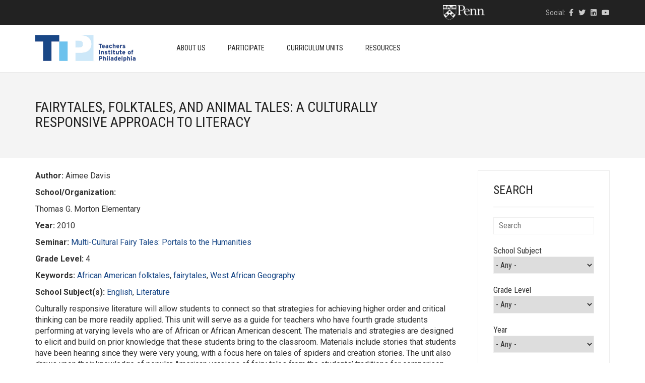

--- FILE ---
content_type: text/html; charset=UTF-8
request_url: https://theteachersinstitute.org/curriculum_unit/fairytales-folktales-and-animal-tales-a-culturally-responsive-approach-to-literacy/
body_size: 86283
content:
<!DOCTYPE html>
<html lang="en-US">
<head>
	<meta charset="UTF-8">
	<meta http-equiv="X-UA-Compatible" content="IE=edge">
	<meta name="viewport" content="width=device-width, initial-scale=1">
					<script>document.documentElement.className = document.documentElement.className + ' yes-js js_active js'</script>
				<title>Fairytales, Folktales, and Animal Tales: A Culturally Responsive Approach to Literacy &#8211; Teachers Institute of Philadelphia</title>
<meta name='robots' content='max-image-preview:large' />
<link rel='dns-prefetch' href='//www.googletagmanager.com' />
<link rel='dns-prefetch' href='//theteachersinstitute.org' />
<link rel='dns-prefetch' href='//fonts.googleapis.com' />
<link rel="alternate" type="application/rss+xml" title="Teachers Institute of Philadelphia &raquo; Feed" href="https://theteachersinstitute.org/feed/" />
<link rel="alternate" type="application/rss+xml" title="Teachers Institute of Philadelphia &raquo; Comments Feed" href="https://theteachersinstitute.org/comments/feed/" />
<link rel="alternate" type="text/calendar" title="Teachers Institute of Philadelphia &raquo; iCal Feed" href="https://theteachersinstitute.org/events/?ical=1" />
<link rel="alternate" type="application/rss+xml" title="Teachers Institute of Philadelphia &raquo; Fairytales, Folktales, and Animal Tales: A Culturally Responsive Approach to Literacy Comments Feed" href="https://theteachersinstitute.org/curriculum_unit/fairytales-folktales-and-animal-tales-a-culturally-responsive-approach-to-literacy/feed/" />

    <meta property="og:type" content="article"/>
    <meta property="og:title" content="Fairytales, Folktales, and Animal Tales: A Culturally Responsive Approach to Literacy"/>
    <meta property="og:url" content="https://theteachersinstitute.org/curriculum_unit/fairytales-folktales-and-animal-tales-a-culturally-responsive-approach-to-literacy/"/>
    <meta property="og:site_name" content="Teachers Institute of Philadelphia"/>

	
	<script type="text/javascript">
/* <![CDATA[ */
window._wpemojiSettings = {"baseUrl":"https:\/\/s.w.org\/images\/core\/emoji\/14.0.0\/72x72\/","ext":".png","svgUrl":"https:\/\/s.w.org\/images\/core\/emoji\/14.0.0\/svg\/","svgExt":".svg","source":{"concatemoji":"https:\/\/theteachersinstitute.org\/wp-includes\/js\/wp-emoji-release.min.js?ver=6.4.3"}};
/*! This file is auto-generated */
!function(i,n){var o,s,e;function c(e){try{var t={supportTests:e,timestamp:(new Date).valueOf()};sessionStorage.setItem(o,JSON.stringify(t))}catch(e){}}function p(e,t,n){e.clearRect(0,0,e.canvas.width,e.canvas.height),e.fillText(t,0,0);var t=new Uint32Array(e.getImageData(0,0,e.canvas.width,e.canvas.height).data),r=(e.clearRect(0,0,e.canvas.width,e.canvas.height),e.fillText(n,0,0),new Uint32Array(e.getImageData(0,0,e.canvas.width,e.canvas.height).data));return t.every(function(e,t){return e===r[t]})}function u(e,t,n){switch(t){case"flag":return n(e,"\ud83c\udff3\ufe0f\u200d\u26a7\ufe0f","\ud83c\udff3\ufe0f\u200b\u26a7\ufe0f")?!1:!n(e,"\ud83c\uddfa\ud83c\uddf3","\ud83c\uddfa\u200b\ud83c\uddf3")&&!n(e,"\ud83c\udff4\udb40\udc67\udb40\udc62\udb40\udc65\udb40\udc6e\udb40\udc67\udb40\udc7f","\ud83c\udff4\u200b\udb40\udc67\u200b\udb40\udc62\u200b\udb40\udc65\u200b\udb40\udc6e\u200b\udb40\udc67\u200b\udb40\udc7f");case"emoji":return!n(e,"\ud83e\udef1\ud83c\udffb\u200d\ud83e\udef2\ud83c\udfff","\ud83e\udef1\ud83c\udffb\u200b\ud83e\udef2\ud83c\udfff")}return!1}function f(e,t,n){var r="undefined"!=typeof WorkerGlobalScope&&self instanceof WorkerGlobalScope?new OffscreenCanvas(300,150):i.createElement("canvas"),a=r.getContext("2d",{willReadFrequently:!0}),o=(a.textBaseline="top",a.font="600 32px Arial",{});return e.forEach(function(e){o[e]=t(a,e,n)}),o}function t(e){var t=i.createElement("script");t.src=e,t.defer=!0,i.head.appendChild(t)}"undefined"!=typeof Promise&&(o="wpEmojiSettingsSupports",s=["flag","emoji"],n.supports={everything:!0,everythingExceptFlag:!0},e=new Promise(function(e){i.addEventListener("DOMContentLoaded",e,{once:!0})}),new Promise(function(t){var n=function(){try{var e=JSON.parse(sessionStorage.getItem(o));if("object"==typeof e&&"number"==typeof e.timestamp&&(new Date).valueOf()<e.timestamp+604800&&"object"==typeof e.supportTests)return e.supportTests}catch(e){}return null}();if(!n){if("undefined"!=typeof Worker&&"undefined"!=typeof OffscreenCanvas&&"undefined"!=typeof URL&&URL.createObjectURL&&"undefined"!=typeof Blob)try{var e="postMessage("+f.toString()+"("+[JSON.stringify(s),u.toString(),p.toString()].join(",")+"));",r=new Blob([e],{type:"text/javascript"}),a=new Worker(URL.createObjectURL(r),{name:"wpTestEmojiSupports"});return void(a.onmessage=function(e){c(n=e.data),a.terminate(),t(n)})}catch(e){}c(n=f(s,u,p))}t(n)}).then(function(e){for(var t in e)n.supports[t]=e[t],n.supports.everything=n.supports.everything&&n.supports[t],"flag"!==t&&(n.supports.everythingExceptFlag=n.supports.everythingExceptFlag&&n.supports[t]);n.supports.everythingExceptFlag=n.supports.everythingExceptFlag&&!n.supports.flag,n.DOMReady=!1,n.readyCallback=function(){n.DOMReady=!0}}).then(function(){return e}).then(function(){var e;n.supports.everything||(n.readyCallback(),(e=n.source||{}).concatemoji?t(e.concatemoji):e.wpemoji&&e.twemoji&&(t(e.twemoji),t(e.wpemoji)))}))}((window,document),window._wpemojiSettings);
/* ]]> */
</script>
    <style>
    .laborator-admin-bar-menu {
        position: relative !important;
        display: inline-block;
        width: 16px !important;
        height: 16px !important;
        background: url(https://theteachersinstitute.org/wp-content/themes/aurum/assets/images/laborator-icon.png) no-repeat 0px 0px !important;
        background-size: 16px !important;
        margin-right: 8px !important;
        top: 3px !important;
    }

    .rtl .laborator-admin-bar-menu {
        margin-right: 0 !important;
        margin-left: 8px !important;
    }

    #wp-admin-bar-laborator-options:hover .laborator-admin-bar-menu {
        background-position: 0 -32px !important;
    }

    .laborator-admin-bar-menu:before {
        display: none !important;
    }

    #toplevel_page_laborator_options .wp-menu-image {
        background: url(https://theteachersinstitute.org/wp-content/themes/aurum/assets/images/laborator-icon.png) no-repeat 11px 8px !important;
        background-size: 16px !important;
    }

    #toplevel_page_laborator_options .wp-menu-image:before {
        display: none;
    }

    #toplevel_page_laborator_options .wp-menu-image img {
        display: none;
    }

    #toplevel_page_laborator_options:hover .wp-menu-image, #toplevel_page_laborator_options.wp-has-current-submenu .wp-menu-image {
        background-position: 11px -24px !important;
    }
    </style><link rel='stylesheet' id='layerslider-css' href='https://theteachersinstitute.org/wp-content/plugins/LayerSlider/assets/static/layerslider/css/layerslider.css?ver=7.9.6' type='text/css' media='all' />
<style id='wp-emoji-styles-inline-css' type='text/css'>

	img.wp-smiley, img.emoji {
		display: inline !important;
		border: none !important;
		box-shadow: none !important;
		height: 1em !important;
		width: 1em !important;
		margin: 0 0.07em !important;
		vertical-align: -0.1em !important;
		background: none !important;
		padding: 0 !important;
	}
</style>
<link rel='stylesheet' id='wp-block-library-css' href='https://theteachersinstitute.org/wp-includes/css/dist/block-library/style.min.css?ver=6.4.3' type='text/css' media='all' />
<link rel='stylesheet' id='jquery-selectBox-css' href='https://theteachersinstitute.org/wp-content/plugins/yith-woocommerce-wishlist/assets/css/jquery.selectBox.css?ver=1.2.0' type='text/css' media='all' />
<link rel='stylesheet' id='yith-wcwl-font-awesome-css' href='https://theteachersinstitute.org/wp-content/plugins/yith-woocommerce-wishlist/assets/css/font-awesome.css?ver=4.7.0' type='text/css' media='all' />
<link rel='stylesheet' id='woocommerce_prettyPhoto_css-css' href='//theteachersinstitute.org/wp-content/plugins/woocommerce/assets/css/prettyPhoto.css?ver=3.1.6' type='text/css' media='all' />
<link rel='stylesheet' id='yith-wcwl-main-css' href='https://theteachersinstitute.org/wp-content/plugins/yith-woocommerce-wishlist/assets/css/style.css?ver=3.30.0' type='text/css' media='all' />
<style id='yith-wcwl-main-inline-css' type='text/css'>
.yith-wcwl-share li a{color: #FFFFFF;}.yith-wcwl-share li a:hover{color: #FFFFFF;}.yith-wcwl-share a.facebook{background: #39599E; background-color: #39599E;}.yith-wcwl-share a.facebook:hover{background: #39599E; background-color: #39599E;}.yith-wcwl-share a.twitter{background: #45AFE2; background-color: #45AFE2;}.yith-wcwl-share a.twitter:hover{background: #39599E; background-color: #39599E;}.yith-wcwl-share a.pinterest{background: #AB2E31; background-color: #AB2E31;}.yith-wcwl-share a.pinterest:hover{background: #39599E; background-color: #39599E;}.yith-wcwl-share a.email{background: #FBB102; background-color: #FBB102;}.yith-wcwl-share a.email:hover{background: #39599E; background-color: #39599E;}.yith-wcwl-share a.whatsapp{background: #00A901; background-color: #00A901;}.yith-wcwl-share a.whatsapp:hover{background: #39599E; background-color: #39599E;}
</style>
<style id='classic-theme-styles-inline-css' type='text/css'>
/*! This file is auto-generated */
.wp-block-button__link{color:#fff;background-color:#32373c;border-radius:9999px;box-shadow:none;text-decoration:none;padding:calc(.667em + 2px) calc(1.333em + 2px);font-size:1.125em}.wp-block-file__button{background:#32373c;color:#fff;text-decoration:none}
</style>
<style id='global-styles-inline-css' type='text/css'>
body{--wp--preset--color--black: #000000;--wp--preset--color--cyan-bluish-gray: #abb8c3;--wp--preset--color--white: #ffffff;--wp--preset--color--pale-pink: #f78da7;--wp--preset--color--vivid-red: #cf2e2e;--wp--preset--color--luminous-vivid-orange: #ff6900;--wp--preset--color--luminous-vivid-amber: #fcb900;--wp--preset--color--light-green-cyan: #7bdcb5;--wp--preset--color--vivid-green-cyan: #00d084;--wp--preset--color--pale-cyan-blue: #8ed1fc;--wp--preset--color--vivid-cyan-blue: #0693e3;--wp--preset--color--vivid-purple: #9b51e0;--wp--preset--gradient--vivid-cyan-blue-to-vivid-purple: linear-gradient(135deg,rgba(6,147,227,1) 0%,rgb(155,81,224) 100%);--wp--preset--gradient--light-green-cyan-to-vivid-green-cyan: linear-gradient(135deg,rgb(122,220,180) 0%,rgb(0,208,130) 100%);--wp--preset--gradient--luminous-vivid-amber-to-luminous-vivid-orange: linear-gradient(135deg,rgba(252,185,0,1) 0%,rgba(255,105,0,1) 100%);--wp--preset--gradient--luminous-vivid-orange-to-vivid-red: linear-gradient(135deg,rgba(255,105,0,1) 0%,rgb(207,46,46) 100%);--wp--preset--gradient--very-light-gray-to-cyan-bluish-gray: linear-gradient(135deg,rgb(238,238,238) 0%,rgb(169,184,195) 100%);--wp--preset--gradient--cool-to-warm-spectrum: linear-gradient(135deg,rgb(74,234,220) 0%,rgb(151,120,209) 20%,rgb(207,42,186) 40%,rgb(238,44,130) 60%,rgb(251,105,98) 80%,rgb(254,248,76) 100%);--wp--preset--gradient--blush-light-purple: linear-gradient(135deg,rgb(255,206,236) 0%,rgb(152,150,240) 100%);--wp--preset--gradient--blush-bordeaux: linear-gradient(135deg,rgb(254,205,165) 0%,rgb(254,45,45) 50%,rgb(107,0,62) 100%);--wp--preset--gradient--luminous-dusk: linear-gradient(135deg,rgb(255,203,112) 0%,rgb(199,81,192) 50%,rgb(65,88,208) 100%);--wp--preset--gradient--pale-ocean: linear-gradient(135deg,rgb(255,245,203) 0%,rgb(182,227,212) 50%,rgb(51,167,181) 100%);--wp--preset--gradient--electric-grass: linear-gradient(135deg,rgb(202,248,128) 0%,rgb(113,206,126) 100%);--wp--preset--gradient--midnight: linear-gradient(135deg,rgb(2,3,129) 0%,rgb(40,116,252) 100%);--wp--preset--font-size--small: 13px;--wp--preset--font-size--medium: 20px;--wp--preset--font-size--large: 36px;--wp--preset--font-size--x-large: 42px;--wp--preset--spacing--20: 0.44rem;--wp--preset--spacing--30: 0.67rem;--wp--preset--spacing--40: 1rem;--wp--preset--spacing--50: 1.5rem;--wp--preset--spacing--60: 2.25rem;--wp--preset--spacing--70: 3.38rem;--wp--preset--spacing--80: 5.06rem;--wp--preset--shadow--natural: 6px 6px 9px rgba(0, 0, 0, 0.2);--wp--preset--shadow--deep: 12px 12px 50px rgba(0, 0, 0, 0.4);--wp--preset--shadow--sharp: 6px 6px 0px rgba(0, 0, 0, 0.2);--wp--preset--shadow--outlined: 6px 6px 0px -3px rgba(255, 255, 255, 1), 6px 6px rgba(0, 0, 0, 1);--wp--preset--shadow--crisp: 6px 6px 0px rgba(0, 0, 0, 1);}:where(.is-layout-flex){gap: 0.5em;}:where(.is-layout-grid){gap: 0.5em;}body .is-layout-flow > .alignleft{float: left;margin-inline-start: 0;margin-inline-end: 2em;}body .is-layout-flow > .alignright{float: right;margin-inline-start: 2em;margin-inline-end: 0;}body .is-layout-flow > .aligncenter{margin-left: auto !important;margin-right: auto !important;}body .is-layout-constrained > .alignleft{float: left;margin-inline-start: 0;margin-inline-end: 2em;}body .is-layout-constrained > .alignright{float: right;margin-inline-start: 2em;margin-inline-end: 0;}body .is-layout-constrained > .aligncenter{margin-left: auto !important;margin-right: auto !important;}body .is-layout-constrained > :where(:not(.alignleft):not(.alignright):not(.alignfull)){max-width: var(--wp--style--global--content-size);margin-left: auto !important;margin-right: auto !important;}body .is-layout-constrained > .alignwide{max-width: var(--wp--style--global--wide-size);}body .is-layout-flex{display: flex;}body .is-layout-flex{flex-wrap: wrap;align-items: center;}body .is-layout-flex > *{margin: 0;}body .is-layout-grid{display: grid;}body .is-layout-grid > *{margin: 0;}:where(.wp-block-columns.is-layout-flex){gap: 2em;}:where(.wp-block-columns.is-layout-grid){gap: 2em;}:where(.wp-block-post-template.is-layout-flex){gap: 1.25em;}:where(.wp-block-post-template.is-layout-grid){gap: 1.25em;}.has-black-color{color: var(--wp--preset--color--black) !important;}.has-cyan-bluish-gray-color{color: var(--wp--preset--color--cyan-bluish-gray) !important;}.has-white-color{color: var(--wp--preset--color--white) !important;}.has-pale-pink-color{color: var(--wp--preset--color--pale-pink) !important;}.has-vivid-red-color{color: var(--wp--preset--color--vivid-red) !important;}.has-luminous-vivid-orange-color{color: var(--wp--preset--color--luminous-vivid-orange) !important;}.has-luminous-vivid-amber-color{color: var(--wp--preset--color--luminous-vivid-amber) !important;}.has-light-green-cyan-color{color: var(--wp--preset--color--light-green-cyan) !important;}.has-vivid-green-cyan-color{color: var(--wp--preset--color--vivid-green-cyan) !important;}.has-pale-cyan-blue-color{color: var(--wp--preset--color--pale-cyan-blue) !important;}.has-vivid-cyan-blue-color{color: var(--wp--preset--color--vivid-cyan-blue) !important;}.has-vivid-purple-color{color: var(--wp--preset--color--vivid-purple) !important;}.has-black-background-color{background-color: var(--wp--preset--color--black) !important;}.has-cyan-bluish-gray-background-color{background-color: var(--wp--preset--color--cyan-bluish-gray) !important;}.has-white-background-color{background-color: var(--wp--preset--color--white) !important;}.has-pale-pink-background-color{background-color: var(--wp--preset--color--pale-pink) !important;}.has-vivid-red-background-color{background-color: var(--wp--preset--color--vivid-red) !important;}.has-luminous-vivid-orange-background-color{background-color: var(--wp--preset--color--luminous-vivid-orange) !important;}.has-luminous-vivid-amber-background-color{background-color: var(--wp--preset--color--luminous-vivid-amber) !important;}.has-light-green-cyan-background-color{background-color: var(--wp--preset--color--light-green-cyan) !important;}.has-vivid-green-cyan-background-color{background-color: var(--wp--preset--color--vivid-green-cyan) !important;}.has-pale-cyan-blue-background-color{background-color: var(--wp--preset--color--pale-cyan-blue) !important;}.has-vivid-cyan-blue-background-color{background-color: var(--wp--preset--color--vivid-cyan-blue) !important;}.has-vivid-purple-background-color{background-color: var(--wp--preset--color--vivid-purple) !important;}.has-black-border-color{border-color: var(--wp--preset--color--black) !important;}.has-cyan-bluish-gray-border-color{border-color: var(--wp--preset--color--cyan-bluish-gray) !important;}.has-white-border-color{border-color: var(--wp--preset--color--white) !important;}.has-pale-pink-border-color{border-color: var(--wp--preset--color--pale-pink) !important;}.has-vivid-red-border-color{border-color: var(--wp--preset--color--vivid-red) !important;}.has-luminous-vivid-orange-border-color{border-color: var(--wp--preset--color--luminous-vivid-orange) !important;}.has-luminous-vivid-amber-border-color{border-color: var(--wp--preset--color--luminous-vivid-amber) !important;}.has-light-green-cyan-border-color{border-color: var(--wp--preset--color--light-green-cyan) !important;}.has-vivid-green-cyan-border-color{border-color: var(--wp--preset--color--vivid-green-cyan) !important;}.has-pale-cyan-blue-border-color{border-color: var(--wp--preset--color--pale-cyan-blue) !important;}.has-vivid-cyan-blue-border-color{border-color: var(--wp--preset--color--vivid-cyan-blue) !important;}.has-vivid-purple-border-color{border-color: var(--wp--preset--color--vivid-purple) !important;}.has-vivid-cyan-blue-to-vivid-purple-gradient-background{background: var(--wp--preset--gradient--vivid-cyan-blue-to-vivid-purple) !important;}.has-light-green-cyan-to-vivid-green-cyan-gradient-background{background: var(--wp--preset--gradient--light-green-cyan-to-vivid-green-cyan) !important;}.has-luminous-vivid-amber-to-luminous-vivid-orange-gradient-background{background: var(--wp--preset--gradient--luminous-vivid-amber-to-luminous-vivid-orange) !important;}.has-luminous-vivid-orange-to-vivid-red-gradient-background{background: var(--wp--preset--gradient--luminous-vivid-orange-to-vivid-red) !important;}.has-very-light-gray-to-cyan-bluish-gray-gradient-background{background: var(--wp--preset--gradient--very-light-gray-to-cyan-bluish-gray) !important;}.has-cool-to-warm-spectrum-gradient-background{background: var(--wp--preset--gradient--cool-to-warm-spectrum) !important;}.has-blush-light-purple-gradient-background{background: var(--wp--preset--gradient--blush-light-purple) !important;}.has-blush-bordeaux-gradient-background{background: var(--wp--preset--gradient--blush-bordeaux) !important;}.has-luminous-dusk-gradient-background{background: var(--wp--preset--gradient--luminous-dusk) !important;}.has-pale-ocean-gradient-background{background: var(--wp--preset--gradient--pale-ocean) !important;}.has-electric-grass-gradient-background{background: var(--wp--preset--gradient--electric-grass) !important;}.has-midnight-gradient-background{background: var(--wp--preset--gradient--midnight) !important;}.has-small-font-size{font-size: var(--wp--preset--font-size--small) !important;}.has-medium-font-size{font-size: var(--wp--preset--font-size--medium) !important;}.has-large-font-size{font-size: var(--wp--preset--font-size--large) !important;}.has-x-large-font-size{font-size: var(--wp--preset--font-size--x-large) !important;}
.wp-block-navigation a:where(:not(.wp-element-button)){color: inherit;}
:where(.wp-block-post-template.is-layout-flex){gap: 1.25em;}:where(.wp-block-post-template.is-layout-grid){gap: 1.25em;}
:where(.wp-block-columns.is-layout-flex){gap: 2em;}:where(.wp-block-columns.is-layout-grid){gap: 2em;}
.wp-block-pullquote{font-size: 1.5em;line-height: 1.6;}
</style>
<style id='woocommerce-inline-inline-css' type='text/css'>
.woocommerce form .form-row .required { visibility: visible; }
</style>
<link rel='stylesheet' id='wp-postratings-css' href='https://theteachersinstitute.org/wp-content/plugins/wp-postratings/css/postratings-css.css?ver=1.91.1' type='text/css' media='all' />
<link rel='stylesheet' id='icons-fontawesome-css' href='https://theteachersinstitute.org/wp-content/themes/aurum/assets/css/fonts/font-awesome/css/font-awesome.min.css' type='text/css' media='all' />
<link rel='stylesheet' id='icons-aurum-css' href='https://theteachersinstitute.org/wp-content/themes/aurum/assets/css/fonts/aurum-icons/font-icons.css' type='text/css' media='all' />
<link rel='stylesheet' id='bootstrap-css' href='https://theteachersinstitute.org/wp-content/themes/aurum/assets/css/bootstrap.css?ver=3.28' type='text/css' media='all' />
<link rel='stylesheet' id='aurum-main-css' href='https://theteachersinstitute.org/wp-content/themes/aurum/assets/css/aurum.css?ver=3.28' type='text/css' media='all' />
<link rel='stylesheet' id='primary-font-css' href='https://fonts.googleapis.com/css?family=Roboto%3A300italic%2C400italic%2C700italic%2C300%2C400%2C700&#038;ver=6.4.3' type='text/css' media='all' />
<link rel='stylesheet' id='heading-font-css' href='https://fonts.googleapis.com/css?family=Roboto+Condensed%3A300italic%2C400italic%2C700italic%2C300%2C400%2C700&#038;ver=6.4.3' type='text/css' media='all' />
<link rel='stylesheet' id='tablepress-default-css' href='https://theteachersinstitute.org/wp-content/plugins/tablepress/css/build/default.css?ver=2.2.5' type='text/css' media='all' />
<link rel='stylesheet' id='aurum-child-css' href='https://theteachersinstitute.org/wp-content/themes/aurum-child/style.css?ver=1.1' type='text/css' media='all' />
    <script type="text/javascript">
		var ajaxurl = ajaxurl || 'https://theteachersinstitute.org/wp-admin/admin-ajax.php';
    </script><script type="text/javascript" src="https://theteachersinstitute.org/wp-includes/js/jquery/jquery.min.js?ver=3.7.1" id="jquery-core-js"></script>
<script type="text/javascript" src="https://theteachersinstitute.org/wp-includes/js/jquery/jquery-migrate.min.js?ver=3.4.1" id="jquery-migrate-js"></script>
<script type="text/javascript" src="https://theteachersinstitute.org/wp-content/plugins/woocommerce/assets/js/jquery-blockui/jquery.blockUI.min.js?ver=2.7.0-wc.8.6.1" id="jquery-blockui-js" data-wp-strategy="defer"></script>
<script type="text/javascript" id="wc-add-to-cart-js-extra">
/* <![CDATA[ */
var wc_add_to_cart_params = {"ajax_url":"\/wp-admin\/admin-ajax.php","wc_ajax_url":"\/?wc-ajax=%%endpoint%%","i18n_view_cart":"View cart","cart_url":"https:\/\/theteachersinstitute.org","is_cart":"","cart_redirect_after_add":"no"};
/* ]]> */
</script>
<script type="text/javascript" src="https://theteachersinstitute.org/wp-content/plugins/woocommerce/assets/js/frontend/add-to-cart.min.js?ver=8.6.1" id="wc-add-to-cart-js" data-wp-strategy="defer"></script>
<script type="text/javascript" src="https://theteachersinstitute.org/wp-content/plugins/woocommerce/assets/js/js-cookie/js.cookie.min.js?ver=2.1.4-wc.8.6.1" id="js-cookie-js" defer="defer" data-wp-strategy="defer"></script>
<script type="text/javascript" id="woocommerce-js-extra">
/* <![CDATA[ */
var woocommerce_params = {"ajax_url":"\/wp-admin\/admin-ajax.php","wc_ajax_url":"\/?wc-ajax=%%endpoint%%"};
/* ]]> */
</script>
<script type="text/javascript" src="https://theteachersinstitute.org/wp-content/plugins/woocommerce/assets/js/frontend/woocommerce.min.js?ver=8.6.1" id="woocommerce-js" defer="defer" data-wp-strategy="defer"></script>
<script type="text/javascript" src="https://theteachersinstitute.org/wp-content/plugins/js_composer/assets/js/vendors/woocommerce-add-to-cart.js?ver=7.3" id="vc_woocommerce-add-to-cart-js-js"></script>
<script type="text/javascript" src="https://theteachersinstitute.org/wp-content/themes/aurum-child/jquery.dotdotdot.js?ver=6.4.3" id="myscript-js"></script>
<script></script><meta name="generator" content="Powered by LayerSlider 7.9.6 - Build Heros, Sliders, and Popups. Create Animations and Beautiful, Rich Web Content as Easy as Never Before on WordPress." />
<!-- LayerSlider updates and docs at: https://layerslider.com -->
<link rel="https://api.w.org/" href="https://theteachersinstitute.org/wp-json/" /><link rel="EditURI" type="application/rsd+xml" title="RSD" href="https://theteachersinstitute.org/xmlrpc.php?rsd" />
<meta name="generator" content="WordPress 6.4.3" />
<meta name="generator" content="WooCommerce 8.6.1" />
<link rel="canonical" href="https://theteachersinstitute.org/curriculum_unit/fairytales-folktales-and-animal-tales-a-culturally-responsive-approach-to-literacy/" />
<link rel='shortlink' href='https://theteachersinstitute.org/?p=2241' />
<link rel="alternate" type="application/json+oembed" href="https://theteachersinstitute.org/wp-json/oembed/1.0/embed?url=https%3A%2F%2Ftheteachersinstitute.org%2Fcurriculum_unit%2Ffairytales-folktales-and-animal-tales-a-culturally-responsive-approach-to-literacy%2F" />
<link rel="alternate" type="text/xml+oembed" href="https://theteachersinstitute.org/wp-json/oembed/1.0/embed?url=https%3A%2F%2Ftheteachersinstitute.org%2Fcurriculum_unit%2Ffairytales-folktales-and-animal-tales-a-culturally-responsive-approach-to-literacy%2F&#038;format=xml" />
<!-- Global site tag (gtag.js) - Google Analytics -->
<script async src="https://www.googletagmanager.com/gtag/js?id=UA-114714701-3"></script>
<script>
  window.dataLayer = window.dataLayer || [];
  function gtag(){dataLayer.push(arguments);}
  gtag('js', new Date());

  gtag('config', 'UA-114714701-3');
</script><script type="text/javascript">
	window._se_plugin_version = '8.1.9';
</script>
<meta name="tec-api-version" content="v1"><meta name="tec-api-origin" content="https://theteachersinstitute.org"><link rel="alternate" href="https://theteachersinstitute.org/wp-json/tribe/events/v1/" />        <!-- Favicons -->
		            <link rel="shortcut icon" href="//theteachersinstitute.org//wp-content/uploads/2017/08/tip-logo-small.png">
				            <link rel="apple-touch-icon" href="//theteachersinstitute.org//wp-content/uploads/2017/08/tip-logo-small_2.png">
            <link rel="apple-touch-icon" sizes="180x180" href="//theteachersinstitute.org//wp-content/uploads/2017/08/tip-logo-small_2.png">
				        <style>
            h1, h2, h3, h4, h5, h6,
            .up,
            .to-uppercase,
            .breadcrumb,
            .tooltip-inner,
            .header-menu .lab-mini-cart .cart_list li .product-details a span,
            .header-menu .lab-mini-cart .cart_list li .product-details .quantity,
            .header-menu .lab-mini-cart .total,
            header.site-header ul.nav li a,
            header.site-header div.nav > ul li a,
            header.mobile-menu div.mobile-menu > ul li,
            header.mobile-menu ul.mobile-menu li,
            .chosen-container .chosen-results li,
            .search .search-results-list .search-results li .post-details .meta,
            .sidebar .sidebar-entry.widget_shopping_cart .total strong,
            .top-menu--cart-totals,
            .top-menu--link,
            .top-menu--widget-current-date,
            .top-menu--widget-menu .menu li,
            .top-menu--widget-wpml-currency-switcher .wcml-dropdown,
            .top-menu--widget-wpml-language-switcher .wpml-ls-legacy-list-horizontal li a,
            .sidebar .sidebar-entry ul li,
            #yith-wcwl-popup-message,
            .shop-empty-cart-page .cart-empty-title p a,
            .header-menu .lab-mini-cart .cart_list li.empty,
            .search .search-header .tabs a,
            .banner .button_outer .button_inner .banner-content strong,
            .banner .button_outer .button_inner .banner-content span,
            .sidebar .sidebar-entry ul li,
            .page-container .wpb_content_element.lab_wpb_testimonials .testimonials-inner .testimonial-entry .testimonial-blockquote cite,
            .woocommerce #place_order,
            .woocommerce .coupon-form .coupon .woocommerce-error,
            .woocommerce .coupon-form .coupon .woocommerce-info,
            .woocommerce .coupon-form .coupon .woocommerce-message,
            .woocommerce .cross-sells .product-item .product-link .button,
            .woocommerce .products .product .item-info a[data-product_id].is-textual,
            .woocommerce .single-product .product-type-external .cart .single_add_to_cart_button,
            .woocommerce .summary form.cart .button,
            .woocommerce .woocommerce-cart-form table.wishlist_table tbody tr td.product-add-to-cart .button,
            .woocommerce .woocommerce-cart-form table.wishlist_table thead tr td.product-add-to-cart .button,
            .woocommerce .woocommerce-cart-form table.wishlist_table thead tr th,
            .woocommerce .woocommerce-order-details .order-again .button,
            .woocommerce-breadcrumb,
            .woocommerce .icon-button .title,
            .woocommerce .woocommerce-cart-form .shop_table td .name,
            .woocommerce .shop_attributes td,
            .woocommerce .shop_attributes th,
            .woocommerce .summary form.cart .variations .label,
            .woocommerce .summary form.cart .reset_variations,
            .woocommerce .woocommerce-cart-form .shop_table th,
            .woocommerce #order_review .shop_table tr td,
            .woocommerce #order_review .shop_table tr th,
            .woocommerce .cart_totals .shop_table tr td,
            .woocommerce .cart_totals .shop_table tr th,
            .woocommerce .woocommerce-MyAccount-links {
                text-transform: uppercase;
            }
        </style>
		<style id="theme-custom-css">
body {}a, a:visited{ color: #184786; }::selection{ background-color: #BBB; }li, td{ font-weight: 300; }a:hover, header.site-header div.nav>ul>li>a:hover, header.site-header ul.nav>li>a:hover{ color: #133869; }header.site-header div.nav>ul>li>a, header.site-header ul.nav>li>a{ font-size: 14px; font-weight: 500; }header.site-header .top-menu .text-widget-content{ padding: 7px 0; }header.site-header .top-menu .social-networks{ float: right; }.top-links{ float: left; padding-top: 5px;}footer.site-footer .footer-widgets .sidebar > h3 {font-weight: 500; font-size:20px;}footer.site-footer{ font-size: 12px; }.penn-container{ padding-right: 119px; float: left; }.penn-container img{ width: 85px; }.penn-container .gray{ display: none; }.search-site, .cart-info{    display: none !important;}.post-formatting li {    font-family: Roboto,sans-serif;    font-weight: 300;}.post-formatting p, .post-formatting ul, .post-formatting ol{    line-height: 1.5;    margin-bottom: 20px;}.post-formatting h2{     color: #133869;}  .page-id-122 .post-formatting h2{     text-transform: none;}.page-id-122 .post-formatting img{ padding-bottom: 10px;  }.vc_toggle_title>h4{ text-transform: none; }footer.site-footer{ background-color: #EEE; }section.blog .post .post-content .title{    margin-bottom: 20px;}section.blog .post.has-post-thumbnail .title{    margin-top: 30px;}section.blog .post{    padding: 0 0 10px 0;    border-bottom: 1px solid #DDD;    margin-bottom: 35px;}.search .search-header h2{ padding-bottom: 30px; }.search-header h2 small{ padding-top: 10px; }.unithd h1{color:#385c8f;text-transform:none;}.thumbox .post-thumb{position:relative;}.thumbox .post-thumb .head-text{position:absolute; top:35%; right:0; bottom:0; left:0; padding: 0 20px; margin:auto;font-size:30px; font-weight:bold; color:#fff;text-align:center; padding-bottom: 20px; overflow: hidden; }.thumbox .post-thumb .seminar-head-text{ font-size: 20px; }.curriculum-thumb .entry-content{ padding-top: 10px; height: 80px; overflow: hidden;}.curriculum-thumb .year-entry-content{ max-height: 200px; overflow: hidden;}.thumbnail-curric img{ padding-bottom: 10px; }.leader-preface{ font-size: 20px; padding-bottom: 20px; }.full-unit-header{ padding-bottom: 10px; font-size: 20px; font-weight: bold; }.full-unit-toggle-header{ font-size: 18px; font-weight: bold; }.full-unit-toggle-content h5{ text-transform: none; font-weight: bold; }.full-unit-toggle-content h6{ text-transform: none; }#tribe-events-pg-template, .tribe-events-pg-template{    width: 750px;    max-width: 100%;    margin-top: 80px;    padding-bottom: 80px;}table.search-results td, table.search-results th{    padding: 0 5px;}table.search-results th{    padding-bottom: 20px;}table.search-results h3{    margin-top: 0;    text-transform: none;}.breadcrumb span:first-child a span:first-child{ display: none; }body .tablepress tfoot th, body .tablepress thead th{    background-color: #cce7f9;}#tribe-events .tribe-events-button, #tribe-events .tribe-events-button:hover, #tribe_events_filters_wrapper input[type=submit], .tribe-events-button, .tribe-events-button.tribe-active:hover, .tribe-events-button.tribe-inactive, .tribe-events-button:hover, .tribe-events-calendar td.tribe-events-present div[id*=tribe-events-daynum-], .tribe-events-calendar td.tribe-events-present div[id*=tribe-events-daynum-]>a{    background-color: #6dc2ed;}section.blog .post .post-content .read-more:after{    content: " »";}.single-curriculum_unit .search-results-list table{ border: 1px solid #ccc; border-collapse: collapse; border-spacing: 0; max-width: 100%; display: table; box-sizing: border-box;}.single-curriculum_unit .search-results-list table tr:nth-child(even){ background-color: #f1f1f1;}.single-curriculum_unit .search-results-list table td, .single-curriculum_unit .search-results-list table th{padding:8px 8px;display:table-cell;text-align:left;vertical-align:top}.single-curriculum_unit .search-results-list table th:first-child,.single-curriculum_unit .search-results-list table td:first-child{padding-left:16px}.search-header {    background: #f4f4f4}.search-header h2 {    margin: 0;    padding: 0;    margin-top: 30px}.page-template-curriculum-search .search-header h2 strong {    font-weight: 400;    color: #7b599b}.page-template-curriculum-search .search-header .go-back {    text-transform: uppercase;    color: #888;    font-size: 13px;    display: inline-block;    margin-top: 5px}.page-template-curriculum-search .search-header .tabs {    position: relative;    top: 25px;    margin-top: 20px}.page-template-curriculum-search .search-header .tabs:after,.page-template-curriculum-search .search-header .tabs:before {    content: " ";    display: table}.page-template-curriculum-search .search-header .tabs:after {    clear: both}.page-template-curriculum-search .search-header .tabs:after,.page-template-curriculum-search .search-header .tabs:before {    content: " ";    display: table}.page-template-curriculum-search .search-header .tabs:after {    clear: both}@media screen and (max-width:768px) {    .page-template-curriculum-search .search-header .tabs {        margin-bottom: 20px;        border-bottom: 1px solid #EEE    }}.page-template-curriculum-search .search-header .tabs a {    display: block;    position: relative;    float: left;    background: #fafafa;    text-transform: uppercase;    color: #888;    line-height: 1;    padding: 10px 20px;    border: 1px solid #eee;    text-align: center;    min-width: 90px}.page-template-curriculum-search .search-header .tabs a span {    display: inline-block;    padding-left: 5px;    font-size: 12px;    position: relative;    top: -1px;    zoom: 1;    -webkit-opacity: .5;    -moz-opacity: .5;    opacity: .5;    filter: alpha(opacity=50)}.page-template-curriculum-search .search-header .tabs a span:before {    content: '('}.page-template-curriculum-search .search-header .tabs a span:after {    content: ')'}.page-template-curriculum-search .search-header .tabs a:hover {    background-color: rgba(255, 255, 255, .8);    text-decoration: none;    color: #484848}.page-template-curriculum-search .search-header .tabs a.active {    background-color: #fff;    color: #222;    padding-top: 15px;    margin-top: -5px;    border-bottom-color: #fff}.page-template-curriculum-search .search-header .tabs a+a {    border-left: 0}@media screen and (max-width:768px) {    .page-template-curriculum-search .search-header .tabs a {        min-width: 100%;        border-bottom: 0    }    .page-template-curriculum-search .search-header .tabs a.active {        padding-top: 10px;        margin-top: 0    }}@media screen and (max-width:768px) {    .page-template-curriculum-search .search-header .tabs {        top: 0    }    .page-template-curriculum-search .search-header .tabs a {        width: auto;        padding-left: 8px;        padding-right: 8px    }}.page-template-curriculum-search .search-results-list .search-results {    list-style: none;    margin: 0;    padding: 0;    margin-top: 20px;    margin-bottom: 40px}@media screen and (max-width:768px) {    .page-template-curriculum-search .search-results-list .search-results {        margin-top: 30px    }}.page-template-curriculum-search .search-results-list .search-results li {    border-bottom: 1px solid #EEE;    padding-bottom: 20px}.page-template-curriculum-search .search-results-list .search-results li:after,.page-template-curriculum-search .search-results-list .search-results li:before {    content: " ";    display: table}.page-template-curriculum-search .search-results-list .search-results li:after {    clear: both}.page-template-curriculum-search .search-results-list .search-results li:after,.page-template-curriculum-search .search-results-list .search-results li:before {    content: " ";    display: table}.page-template-curriculum-search .search-results-list .search-results li:after {    clear: both}.page-template-curriculum-search .search-results-list .search-results li .post-thumbnail {    float: left;    width: 50px}.page-template-curriculum-search .search-results-list .search-results li .post-thumbnail img {    width: 100%;    height: auto;    border: 1px solid #dedede}.page-template-curriculum-search .search-results-list .search-results li .post-details h3 {    margin: 0;    padding: 0;    font-size: 18px}.page-template-curriculum-search .search-results-list .search-results li .post-details .meta {    padding-top: 5px;    font-size: 12px;    color: #888;    text-transform: uppercase}.page-template-curriculum-search .search-results-list .search-results li .post-details .meta ins {    float: left;    margin-right: 5px}.page-template-curriculum-search .search-results-list .search-results li .post-details .meta .search-add-to-cart {    display: inline-block;    margin-top: 8px}.page-template-curriculum-search .search-results-list .search-results li .post-details .meta .search-add-to-cart .icon {    display: inline-block;    line-height: 1;    position: relative;    top: 1px;    width: 12px;    height: 11px;    font-size: 16px;    margin-right: 2px;    text-decoration: none}.page-template-curriculum-search .search-results-list .search-results li .post-details .meta .search-add-to-cart .icon lesshat-selector {    -lh-property: 0}@-webkit-keyframes spinPlus {    from {        -webkit-transform: rotate(0)    }    to {        -webkit-transform: rotate(360deg)    }}@keyframes spinPlus {    from {        -webkit-transform: rotate(0);        transform: rotate(0)    }    to {        -webkit-transform: rotate(360deg);        transform: rotate(360deg)    }}[not-existing] {    zoom: 1}.page-template-curriculum-search .search-results-list .search-results li .post-details .meta .search-add-to-cart .icon i {    position: absolute;    left: -5px;    top: -3px}.page-template-curriculum-search .search-results-list .search-results li .post-details .meta .search-add-to-cart.select-opts .icon {    margin-right: 7px;    margin-left: 3px}.page-template-curriculum-search .search-results-list .search-results li .post-details .meta .search-add-to-cart.adding-to-cart .icon {    -webkit-animation: spinPlus 1s infinite linear;    animation: spinPlus 1s infinite linear}.page-template-curriculum-search .search-results-list .search-results li.has-thumbnail .post-details {    padding-left: 70px}.page-template-curriculum-search .search-results-list .search-results li+li {    margin-top: 20px}.post-ratings{ min-height: 30px; }@media screen and (max-width:768px) {    .page-template-curriculum-search .pagination {        margin-bottom: 40px    }}.search-form .search-btn svg {    width: 100%;    height: 100%;}.search-form.input-visible .search-btn {    -webkit-transform: scale(.7);    transform: scale(.7);}.search-form .search-btn {display: inline-block;position: absolute;right: 5px;top: 4px;width: 28px;height: 28px;transition: all 250ms;}.search-form .search-input-env {visibility: hidden;position: relative;zoom: 1;-webkit-opacity: 0;-moz-opacity: 0;opacity: 0;filter: alpha(opacity=0);transition: all 120ms ease-in-out;}.search-form.input-visible .search-input-env {visibility: visible;zoom: 1;-webkit-opacity: 1;-moz-opacity: 1;opacity: 1;filter: alpha(opacity=100);}.search-form {position: relative;}.search-header h2{    padding-bottom: 30px;}.home .page-container{    margin-top: 0;}.featured-fellow-side{    margin-bottom: 30px;    border: 1px solid #EEE;    padding: 25px 30px;    font-weight: 300;    transform: translate3d(0,0,0);}.featured-fellow-side h3{    color: #222;    font-size: 24px;    font-weight: 300;    padding: 20px 0;    margin: 0;    border-bottom: 1px solid #EEE;    box-shadow: 0 1px 0 #FFF, 0 2px 0 #EEE;    margin-bottom: 20px;    padding-top: 0;}section.blog .post .post-image{    max-width: 100%;        text-align: left;margin-top: 0;margin-bottom: 0;max-width: 464px;}section.blog .post .post-image img{    height: auto;    max-width: 464px;}section.blog .post .post-image a.post-is-image:after { display: none;}section.blog .post .col-lg-8.col-lg-offset-2{    margin-left: 0;}.home.wpb-js-composer .vc_tta.vc_general .vc_tta-panel-body{    padding-left: 0;    padding-right: 0;}.home .page-container .vc_tta-tabs.vc_tta-style-theme-styled .vc_tta-panels-container .vc_tta-panels{    padding-left: 0;    padding-right: 0;}.home .vc_btn3.vc_btn3-color-juicy-pink, .vc_btn3.vc_btn3-color-juicy-pink.vc_btn3-style-flat, .vc_btn3.vc_btn3-color-blue.vc_btn3-style-modern, section.blog .post .post-content .read-more{    background-color: #184786;    border-radius: 0;    padding: 5px 20px;    color: #FFF;    background-image: none;    text-decoration: none;    border: none !important;}.home .vc_btn3.vc_btn3-color-juicy-pink:hover, .vc_btn3.vc_btn3-color-juicy-pink.vc_btn3-style-flat:hover, .vc_btn3.vc_btn3-color-blue.vc_btn3-style-modern:hover, section.blog .post .post-content .read-more:hover{    background-color: #133869;    color: #FFF;}section.blog .post .post-content .read-more{    display: inline-block;}.home .vc_grid-item-mini h4{    font-size: 18px;}#home-featured-unit .wpb_content_element{    margin-bottom: 20px;}.seminar-background-image{    background-size: cover;    background-position: center center;    top: 0;    left: 0;    width: 100%;    height: 100%;    position: absolute;}.seminar-background-overlay{    top: 0;    left: 0;    width: 100%;    height: 100%;    position: absolute;    opacity: 0.5;    background-color: #000;}header.site-header .top-menu .social-networks{    padding: 0;    padding-left: 7px;}header.site-header .top-menu .social-networks li a, header.site-header .top-menu .text-widget-content.right{    color: #CCC;}footer.site-footer .footer-widgets .sidebar > h3{    font-size: 14px;}.tooltip-inner{    text-transform: none;}@media (min-width: 1700px){    header.site-header .header-menu{        position: relative;        left: -276px;    }    #tribe-events-pg-template, .tribe-events-pg-template{        padding-left: 15px;        padding-right: 15px;        position: relative;        left: -206px;    }}@media (min-width: 768px){.home.wpb-js-composer .vc_tta.vc_general .vc_tta-panel-body img{    height: 115px !important;}.home.wpb-js-composer .vc_tta.vc_general .vc_tta-panel-body .vc_gitem-post-data-source-post_title h4{    height: 78px;    overflow: hidden;}.home.wpb-js-composer .vc_tta.vc_general .vc_tta-panel-body .vc_gitem-post-data-source-post_excerpt p + p{    height: 120px;    overflow: hidden;}.home.wpb-js-composer .vc_tta.vc_general .vc_tta-panel-body .vc_gitem-post-data-source-post_excerpt p + p + p{    height: auto;}.thumbnail-curric{ float: right;}.thumbnail-curric img { padding-left: 20px; }}@media (min-width: 1200px){    .page-container .teaser_grid_container .wpb_thumbnails .post-thumb .seminar-head-image{        height: 280px !important;    }    .thumbox .post-thumb .seminar-head-text{        top: 25%;    }}@media (max-width: 767px){    .page-container .vc_custom_heading { font-size: 20px !important; line-height: 1.4 !important; }    header.site-header .top-menu .social-networks{        position: relative;        top: 7px;    }        header.site-header .top-menu .social-networks li a, header.site-header .top-menu .text-widget-content.right{        font-size: 17px;    }    .wpb-js-composer .vc_tta.vc_general .vc_tta-panel-title>a{ background-color: #EEE !important; }        header.site-header .top-menu .text-widget-content.right{ width: 100%; }    .penn-container{ padding-right: 0; }    .top-links{ float: right;}    .penn-container .gray{ display: inline; width: 75px; padding-top: 10px; }    .penn-container .white{ display: none; }}@media (max-width: 510px){    section.blog .post .post-image img{    max-width: 100%;    }}
</style>	<noscript><style>.woocommerce-product-gallery{ opacity: 1 !important; }</style></noscript>
	<style type="text/css">.recentcomments a{display:inline !important;padding:0 !important;margin:0 !important;}</style><meta name="generator" content="Powered by WPBakery Page Builder - drag and drop page builder for WordPress."/>
<meta name="generator" content="Powered by Slider Revolution 6.6.20 - responsive, Mobile-Friendly Slider Plugin for WordPress with comfortable drag and drop interface." />
<script>function setREVStartSize(e){
			//window.requestAnimationFrame(function() {
				window.RSIW = window.RSIW===undefined ? window.innerWidth : window.RSIW;
				window.RSIH = window.RSIH===undefined ? window.innerHeight : window.RSIH;
				try {
					var pw = document.getElementById(e.c).parentNode.offsetWidth,
						newh;
					pw = pw===0 || isNaN(pw) || (e.l=="fullwidth" || e.layout=="fullwidth") ? window.RSIW : pw;
					e.tabw = e.tabw===undefined ? 0 : parseInt(e.tabw);
					e.thumbw = e.thumbw===undefined ? 0 : parseInt(e.thumbw);
					e.tabh = e.tabh===undefined ? 0 : parseInt(e.tabh);
					e.thumbh = e.thumbh===undefined ? 0 : parseInt(e.thumbh);
					e.tabhide = e.tabhide===undefined ? 0 : parseInt(e.tabhide);
					e.thumbhide = e.thumbhide===undefined ? 0 : parseInt(e.thumbhide);
					e.mh = e.mh===undefined || e.mh=="" || e.mh==="auto" ? 0 : parseInt(e.mh,0);
					if(e.layout==="fullscreen" || e.l==="fullscreen")
						newh = Math.max(e.mh,window.RSIH);
					else{
						e.gw = Array.isArray(e.gw) ? e.gw : [e.gw];
						for (var i in e.rl) if (e.gw[i]===undefined || e.gw[i]===0) e.gw[i] = e.gw[i-1];
						e.gh = e.el===undefined || e.el==="" || (Array.isArray(e.el) && e.el.length==0)? e.gh : e.el;
						e.gh = Array.isArray(e.gh) ? e.gh : [e.gh];
						for (var i in e.rl) if (e.gh[i]===undefined || e.gh[i]===0) e.gh[i] = e.gh[i-1];
											
						var nl = new Array(e.rl.length),
							ix = 0,
							sl;
						e.tabw = e.tabhide>=pw ? 0 : e.tabw;
						e.thumbw = e.thumbhide>=pw ? 0 : e.thumbw;
						e.tabh = e.tabhide>=pw ? 0 : e.tabh;
						e.thumbh = e.thumbhide>=pw ? 0 : e.thumbh;
						for (var i in e.rl) nl[i] = e.rl[i]<window.RSIW ? 0 : e.rl[i];
						sl = nl[0];
						for (var i in nl) if (sl>nl[i] && nl[i]>0) { sl = nl[i]; ix=i;}
						var m = pw>(e.gw[ix]+e.tabw+e.thumbw) ? 1 : (pw-(e.tabw+e.thumbw)) / (e.gw[ix]);
						newh =  (e.gh[ix] * m) + (e.tabh + e.thumbh);
					}
					var el = document.getElementById(e.c);
					if (el!==null && el) el.style.height = newh+"px";
					el = document.getElementById(e.c+"_wrapper");
					if (el!==null && el) {
						el.style.height = newh+"px";
						el.style.display = "block";
					}
				} catch(e){
					console.log("Failure at Presize of Slider:" + e)
				}
			//});
		  };</script>
<noscript><style> .wpb_animate_when_almost_visible { opacity: 1; }</style></noscript></head>
	<body class="curriculum_unit-template-default single single-curriculum_unit postid-2241 theme-aurum do-etfw woocommerce-no-js tribe-no-js wpb-js-composer js-comp-ver-7.3 vc_responsive">
		
		<header class="site-header header-type-1 sticky">

	<div class="top-menu top-menu--dark">
	
	<div class="container">
		
		<div class="row">
		
						
						<div class="col right">
				
				<div class="top-menu--widget top-menu--widget-custom"></div><div class="top-menu--widget top-menu--widget-text"><div class="penn-container"><img class="white" src="https://theteachersinstitute.org//wp-content/uploads/2023/12/penn-logo-wht-clean.png" /><img class="gray" src="https://theteachersinstitute.org//wp-content/uploads/2017/08/penn-logo-gry-clean.png" /></div>
<div class="top-links">Social: <ul class="social-networks"><li><a href="http://www.facebook.com/TeachersInstituteofPhiladelphia" title="Facebook" target="_blank"><i class="fa fa-facebook"></i></a></li><li><a href="http://twitter.com/tipatpenn" title="Twitter" target="_blank"><i class="fa fa-twitter"></i></a></li><li><a href="https://www.linkedin.com/company-beta/11167294/" target="_blank"><i class="fa fa-linkedin"></i></a></li><li><a href="https://www.youtube.com/user/TIPatPenn" title="YouTube" target="_blank"><i class="fa fa-youtube"></i></a></li></ul></div></div>				
			</div>
						
		</div>
		
	</div>
	
</div>
	<div class="container">
		<div class="row">
			<div class="col-sm-12">

				<div class="header-menu">

					<div class="logo">

	<a href="https://theteachersinstitute.org">
			<style>
			.logo-dimensions {
				min-width: 200px;
				width: 200px;
			}
		</style>
		<img src="//theteachersinstitute.org/wp-content/uploads/2018/05/TIPLogo-Blue__.gif" class="logo-dimensions normal-logo" id="site-logo" alt="Teachers Institute of Philadelphia" width="200"
							 			 height="53.125" />

				</a>
	
	
</div>
<nav class="main-menu" role="navigation">
	<ul id="menu-top-menu" class="nav"><li id="menu-item-67" class="menu-item menu-item-type-post_type menu-item-object-page menu-item-has-children menu-item-67"><a href="https://theteachersinstitute.org/about-tip/">About Us</a>
<ul class="sub-menu">
	<li id="menu-item-68" class="menu-item menu-item-type-post_type menu-item-object-page menu-item-has-children menu-item-68"><a href="https://theteachersinstitute.org/about-tip/who-we-are/">Our Work</a>
	<ul class="sub-menu">
		<li id="menu-item-69" class="menu-item menu-item-type-post_type menu-item-object-page menu-item-69"><a href="https://theteachersinstitute.org/about-tip/who-we-are/mission-history/">Mission &#038; History</a></li>
	</ul>
</li>
	<li id="menu-item-327" class="menu-item menu-item-type-post_type menu-item-object-page menu-item-has-children menu-item-327"><a href="https://theteachersinstitute.org/about-tip/staff-board/">Staff &#038; Governance</a>
	<ul class="sub-menu">
		<li id="menu-item-3199" class="menu-item menu-item-type-post_type menu-item-object-page menu-item-3199"><a href="https://theteachersinstitute.org/about-tip/staff-board/teacher-advisory-council-tac/">Teacher Advisory Council (TAC)</a></li>
		<li id="menu-item-328" class="menu-item menu-item-type-post_type menu-item-object-page menu-item-328"><a href="https://theteachersinstitute.org/about-tip/staff-board/tip-advisory-board/">University Advisory Council (UAC)</a></li>
		<li id="menu-item-358" class="menu-item menu-item-type-post_type menu-item-object-page menu-item-358"><a href="https://theteachersinstitute.org/about-tip/staff-board/staff/">Staff</a></li>
	</ul>
</li>
	<li id="menu-item-230" class="menu-item menu-item-type-post_type menu-item-object-page menu-item-230"><a href="https://theteachersinstitute.org/about-tip/news/">News</a></li>
	<li id="menu-item-231" class="menu-item menu-item-type-custom menu-item-object-custom menu-item-231"><a href="https://theteachersinstitute.org//events/">Calendar</a></li>
	<li id="menu-item-335" class="menu-item menu-item-type-post_type menu-item-object-page menu-item-335"><a href="https://theteachersinstitute.org/about-tip/who-we-are/photo-gallery/">Photo Gallery</a></li>
	<li id="menu-item-3648" class="menu-item menu-item-type-post_type menu-item-object-page menu-item-3648"><a href="https://theteachersinstitute.org/about-tip/effect-on-teachers/">Effect on Teachers</a></li>
	<li id="menu-item-350" class="menu-item menu-item-type-post_type menu-item-object-page menu-item-350"><a href="https://theteachersinstitute.org/about-tip/contact/">Contact</a></li>
</ul>
</li>
<li id="menu-item-143" class="menu-item menu-item-type-post_type menu-item-object-page menu-item-has-children menu-item-143"><a href="https://theteachersinstitute.org/apply-to-tip/">Participate</a>
<ul class="sub-menu">
	<li id="menu-item-336" class="menu-item menu-item-type-post_type menu-item-object-page menu-item-336"><a href="https://theteachersinstitute.org/apply-to-tip/application/">Apply to TIP</a></li>
	<li id="menu-item-3862" class="menu-item menu-item-type-post_type menu-item-object-page menu-item-3862"><a href="https://theteachersinstitute.org/apply-to-tip/fall-2025-workshops/">Fall 2025 Workshops</a></li>
	<li id="menu-item-337" class="menu-item menu-item-type-post_type menu-item-object-page menu-item-337"><a href="https://theteachersinstitute.org/apply-to-tip/current-seminars/">Spring 2026 Seminars</a></li>
	<li id="menu-item-338" class="menu-item menu-item-type-post_type menu-item-object-page menu-item-338"><a href="https://theteachersinstitute.org/apply-to-tip/our-fellows/">Our Fellows</a></li>
</ul>
</li>
<li id="menu-item-1129" class="menu-item menu-item-type-custom menu-item-object-custom menu-item-has-children menu-item-1129"><a href="https://theteachersinstitute.org//curriculum-units/units/?seminarorder=1">Curriculum Units</a>
<ul class="sub-menu">
	<li id="menu-item-233" class="menu-item menu-item-type-post_type menu-item-object-page menu-item-233"><a href="https://theteachersinstitute.org/curriculum-units/units-by-topic/">Units by Topic</a></li>
	<li id="menu-item-234" class="menu-item menu-item-type-post_type menu-item-object-page menu-item-234"><a href="https://theteachersinstitute.org/curriculum-units/units-by-year/">Units by Year</a></li>
	<li id="menu-item-875" class="menu-item menu-item-type-post_type menu-item-object-page menu-item-875"><a href="https://theteachersinstitute.org/curriculum-units/curriculum-units-by-seminar/">Units by Seminar</a></li>
	<li id="menu-item-876" class="menu-item menu-item-type-post_type menu-item-object-page menu-item-876"><a href="https://theteachersinstitute.org/curriculum-units/units-by-content-standard/">Units By Content Standard</a></li>
	<li id="menu-item-1128" class="menu-item menu-item-type-custom menu-item-object-custom menu-item-1128"><a href="https://theteachersinstitute.org//curriculum-units/units/?seminarorder=1">All Units</a></li>
</ul>
</li>
<li id="menu-item-15" class="menu-item menu-item-type-post_type menu-item-object-page menu-item-15"><a href="https://theteachersinstitute.org/resources/">Resources</a></li>
</ul>	
	
	</nav>
					
				</div>

			</div>
		</div>
	</div>

	
</header>

<header class="mobile-menu">

	<section class="mobile-logo">
	
		<div class="logo">

	<a href="https://theteachersinstitute.org">
			<style>
			.logo-dimensions {
				min-width: 200px;
				width: 200px;
			}
		</style>
		<img src="//theteachersinstitute.org/wp-content/uploads/2018/05/TIPLogo-Blue__.gif" class="logo-dimensions normal-logo" id="site-logo" alt="Teachers Institute of Philadelphia" width="200"
							 			 height="53.125" />

				</a>
	
	
</div>

		<div class="mobile-toggles">
			<a class="toggle-menu" href="#">
				<svg version="1.1" xmlns="http://www.w3.org/2000/svg" x="0px" y="0px"
	 width="24px" height="24px" viewBox="0 0 512 512" enable-background="new 0 0 512 512" xml:space="preserve">
<path id="toggle-menu-svg" d="M462,163.5H50v-65h412V163.5z M462,223.5H50v65h412V223.5z M462,348.5H50v65h412V348.5z"/>
</svg>
				<span class="sr-only">Toggle Menu</span>
			</a>
		</div>

	</section>

	<section class="mobile-menu--content">
		
			
				<div class="search-site">
			
					<form action="https://theteachersinstitute.org" method="get" class="search-form" enctype="application/x-www-form-urlencoded">

	<div class="search-input-env">
		<input type="text" class="form-control search-input" name="s" placeholder="Search..." value="">
				
		
		<button type="submit" class="btn btn-link mobile-search-button">
			<svg version="1.1" xmlns="http://www.w3.org/2000/svg" x="0px" y="0px"

	 width="24px" height="24px" viewBox="0 0 512 512" enable-background="new 0 0 512 512" xml:space="preserve">

<path id="search-svg" d="M460.355,421.59L353.844,315.078c20.041-27.553,31.885-61.437,31.885-98.037

	C385.729,124.934,310.793,50,218.686,50C126.58,50,51.645,124.934,51.645,217.041c0,92.106,74.936,167.041,167.041,167.041

	c34.912,0,67.352-10.773,94.184-29.158L419.945,462L460.355,421.59z M100.631,217.041c0-65.096,52.959-118.056,118.055-118.056

	c65.098,0,118.057,52.959,118.057,118.056c0,65.096-52.959,118.056-118.057,118.056C153.59,335.097,100.631,282.137,100.631,217.041

	z"/>

</svg>

		</button>
	</div>

</form>			
				</div>
				<ul id="menu-top-menu-1" class="mobile-menu"><li class="menu-item menu-item-type-post_type menu-item-object-page menu-item-has-children menu-item-67"><a href="https://theteachersinstitute.org/about-tip/">About Us</a>
<ul class="sub-menu">
	<li class="menu-item menu-item-type-post_type menu-item-object-page menu-item-has-children menu-item-68"><a href="https://theteachersinstitute.org/about-tip/who-we-are/">Our Work</a>
	<ul class="sub-menu">
		<li class="menu-item menu-item-type-post_type menu-item-object-page menu-item-69"><a href="https://theteachersinstitute.org/about-tip/who-we-are/mission-history/">Mission &#038; History</a></li>
	</ul>
</li>
	<li class="menu-item menu-item-type-post_type menu-item-object-page menu-item-has-children menu-item-327"><a href="https://theteachersinstitute.org/about-tip/staff-board/">Staff &#038; Governance</a>
	<ul class="sub-menu">
		<li class="menu-item menu-item-type-post_type menu-item-object-page menu-item-3199"><a href="https://theteachersinstitute.org/about-tip/staff-board/teacher-advisory-council-tac/">Teacher Advisory Council (TAC)</a></li>
		<li class="menu-item menu-item-type-post_type menu-item-object-page menu-item-328"><a href="https://theteachersinstitute.org/about-tip/staff-board/tip-advisory-board/">University Advisory Council (UAC)</a></li>
		<li class="menu-item menu-item-type-post_type menu-item-object-page menu-item-358"><a href="https://theteachersinstitute.org/about-tip/staff-board/staff/">Staff</a></li>
	</ul>
</li>
	<li class="menu-item menu-item-type-post_type menu-item-object-page menu-item-230"><a href="https://theteachersinstitute.org/about-tip/news/">News</a></li>
	<li class="menu-item menu-item-type-custom menu-item-object-custom menu-item-231"><a href="https://theteachersinstitute.org//events/">Calendar</a></li>
	<li class="menu-item menu-item-type-post_type menu-item-object-page menu-item-335"><a href="https://theteachersinstitute.org/about-tip/who-we-are/photo-gallery/">Photo Gallery</a></li>
	<li class="menu-item menu-item-type-post_type menu-item-object-page menu-item-3648"><a href="https://theteachersinstitute.org/about-tip/effect-on-teachers/">Effect on Teachers</a></li>
	<li class="menu-item menu-item-type-post_type menu-item-object-page menu-item-350"><a href="https://theteachersinstitute.org/about-tip/contact/">Contact</a></li>
</ul>
</li>
<li class="menu-item menu-item-type-post_type menu-item-object-page menu-item-has-children menu-item-143"><a href="https://theteachersinstitute.org/apply-to-tip/">Participate</a>
<ul class="sub-menu">
	<li class="menu-item menu-item-type-post_type menu-item-object-page menu-item-336"><a href="https://theteachersinstitute.org/apply-to-tip/application/">Apply to TIP</a></li>
	<li class="menu-item menu-item-type-post_type menu-item-object-page menu-item-3862"><a href="https://theteachersinstitute.org/apply-to-tip/fall-2025-workshops/">Fall 2025 Workshops</a></li>
	<li class="menu-item menu-item-type-post_type menu-item-object-page menu-item-337"><a href="https://theteachersinstitute.org/apply-to-tip/current-seminars/">Spring 2026 Seminars</a></li>
	<li class="menu-item menu-item-type-post_type menu-item-object-page menu-item-338"><a href="https://theteachersinstitute.org/apply-to-tip/our-fellows/">Our Fellows</a></li>
</ul>
</li>
<li class="menu-item menu-item-type-custom menu-item-object-custom menu-item-has-children menu-item-1129"><a href="https://theteachersinstitute.org//curriculum-units/units/?seminarorder=1">Curriculum Units</a>
<ul class="sub-menu">
	<li class="menu-item menu-item-type-post_type menu-item-object-page menu-item-233"><a href="https://theteachersinstitute.org/curriculum-units/units-by-topic/">Units by Topic</a></li>
	<li class="menu-item menu-item-type-post_type menu-item-object-page menu-item-234"><a href="https://theteachersinstitute.org/curriculum-units/units-by-year/">Units by Year</a></li>
	<li class="menu-item menu-item-type-post_type menu-item-object-page menu-item-875"><a href="https://theteachersinstitute.org/curriculum-units/curriculum-units-by-seminar/">Units by Seminar</a></li>
	<li class="menu-item menu-item-type-post_type menu-item-object-page menu-item-876"><a href="https://theteachersinstitute.org/curriculum-units/units-by-content-standard/">Units By Content Standard</a></li>
	<li class="menu-item menu-item-type-custom menu-item-object-custom menu-item-1128"><a href="https://theteachersinstitute.org//curriculum-units/units/?seminarorder=1">All Units</a></li>
</ul>
</li>
<li class="menu-item menu-item-type-post_type menu-item-object-page menu-item-15"><a href="https://theteachersinstitute.org/resources/">Resources</a></li>
</ul>        <section class="cart-info">
            <a class="cart-counter cart-zero" href="https://theteachersinstitute.org">
                <i class="cart-icon"><svg version="1.1" xmlns="http://www.w3.org/2000/svg" x="0px" y="0px"
	 width="24px" height="24px" viewBox="0 0 512 512" enable-background="new 0 0 512 512" xml:space="preserve">
<path id="cart-info-icon" d="M67.851,183.609l-17.682-40h289.744l-12.576,40H67.851z M82.271,218.277l17.461,39.498h205.084
	l12.42-39.498H82.271z M389.858,105.109l-59.18,188.166H115.231l17.627,40h227.068l59.178-188.166h29.98l12.746-40H389.858z
	 M289.925,353.109c-14.852,0-26.891,12.039-26.891,26.891s12.039,26.891,26.891,26.891s26.891-12.039,26.891-26.891
	S304.776,353.109,289.925,353.109z M201.042,353.109c-14.852,0-26.891,12.039-26.891,26.891s12.039,26.891,26.891,26.891
	s26.891-12.039,26.891-26.891S215.894,353.109,201.042,353.109z"/>
</svg>
</i>
                <strong>Cart</strong>
                <span class="badge items-count">0</span>
            </a>
        </section>
	<div class="top-menu top-menu--light">
	
	<div class="container">
		
		<div class="row">
		
						
						<div class="col right">
				
				<div class="top-menu--widget top-menu--widget-custom"></div><div class="top-menu--widget top-menu--widget-text"><div class="penn-container"><img class="white" src="https://theteachersinstitute.org//wp-content/uploads/2023/12/penn-logo-wht-clean.png" /><img class="gray" src="https://theteachersinstitute.org//wp-content/uploads/2017/08/penn-logo-gry-clean.png" /></div>
<div class="top-links">Social: <ul class="social-networks"><li><a href="http://www.facebook.com/TeachersInstituteofPhiladelphia" title="Facebook" target="_blank"><i class="fa fa-facebook"></i></a></li><li><a href="http://twitter.com/tipatpenn" title="Twitter" target="_blank"><i class="fa fa-twitter"></i></a></li><li><a href="https://www.linkedin.com/company-beta/11167294/" target="_blank"><i class="fa fa-linkedin"></i></a></li><li><a href="https://www.youtube.com/user/TIPatPenn" title="YouTube" target="_blank"><i class="fa fa-youtube"></i></a></li></ul></div></div>				
			</div>
						
		</div>
		
	</div>
	
</div>		
	</div>

</header>
    <section class="search-header">
    	<div class="container">
    		<div class="row">
    			<div class="col-sm-8">
    				<h2> Fairytales, Folktales, and Animal Tales: A Culturally Responsive Approach to Literacy </h2>
    			</div>
    		</div>
    	</div>
    </section>
    
    <section class="search-results-list">
    	<div class="container">
    		<div class="row">
    			<div class="col-lg-9 col-md-9 col-sm-8 blog-posts">
    				
    				<div class='thumbnail-curric'></div>
    				<p><strong>Author:</strong> Aimee Davis </p>    				<p><strong>School/Organization:</strong> <p>Thomas G. Morton Elementary</p>
</p>    				<p><strong>Year:</strong> 2010</p>    				<p><strong>Seminar:</strong> <a href="https://theteachersinstitute.org/?s=&post_type=curriculum_unit&seminar=multicultural-fairy-tales">Multi-Cultural Fairy Tales: Portals to the Humanities</a></p>    				<p><strong>Grade Level:</strong> 4</p>    				
    				<p><strong>Keywords:</strong> <a href="https://theteachersinstitute.org/?s=&post_type=curriculum_unit&u_tag=african-american-folktales">African American folktales</a>, <a href="https://theteachersinstitute.org/?s=&post_type=curriculum_unit&u_tag=fairytales">fairytales</a>, <a href="https://theteachersinstitute.org/?s=&post_type=curriculum_unit&u_tag=west-african-geography">West African Geography</a></p> 
    				
    				<p><strong>School Subject(s):</strong> <a href="https://theteachersinstitute.org/?s=&post_type=curriculum_unit&school_subject=english">English</a>, <a href="https://theteachersinstitute.org/?s=&post_type=curriculum_unit&school_subject=literature">Literature</a></p>                    <p>Culturally responsive literature will allow students to connect so that strategies for achieving higher order and critical thinking can be more readily applied. This unit will serve as a guide for teachers who have fourth grade students performing at varying levels who are of African or African American descent. The materials and strategies are designed to elicit and build on prior knowledge that these students bring to the classroom. Materials include stories that students have been hearing since they were very young, with a focus here on tales of spiders and creation stories. The unit also draws upon their knowledge of popular American versions of fairy tales from the students’ traditions for comparison, contrast, and discussion of the origins and meanings of cultural differences. Folk and Fairy tales from native traditions stimulate exploration of  non-fiction material as well, an area where many of our students falter in testing. The non-fiction resources will be used to explore West African geography and history alluded to in the folktales. Thus students will be supported by the recognition of their own rich heritage, while acquiring necessary skills such as making assertions and explaining literary elements. Activating prior knowledge, this student-centered approach to education will help students gain and apply new skills more quickly while sustaining a higher interest level.</p>
<p>&nbsp;</p>
  
                    <p><strong>Download Unit:</strong> <a href="https://theteachersinstitute.org/wp-content/uploads/2019/08/Davis-Aimee-Unit.pdf"> <i class="fa fa-download"></i> Davis-Aimee-Unit.pdf</a></p>                    <p>Did you try this unit in your classroom? <a href="https://upenn.co1.qualtrics.com/jfe/form/SV_8k2YmoCuQECaoZw" target="_blank" rel="noopener noreferrer">Give us your feedback here.</a></p>
    				    				
    				                    
                                        
                        <hr />
                    	<h5 class="full-unit-header">Full Unit Text</h5>

                    	                    	
                        	<div class="vc_toggle vc_toggle_default vc_toggle_color_default  vc_toggle_size_md">
                            	<div class="vc_toggle_title"><h6 class="full-unit-toggle-header">Content Objectives</h6><i class="vc_toggle_icon"></i></div>
                            	<div class="vc_toggle_content full-unit-toggle-content"><p><span style="font-weight: 400;"><h4>Overview</h4>
<p>Teachers have long been dependent upon teacher’s edition guides to pull their students to proficient levels. Many instructors adhere strictly to these large spiral bound books as a way to mold their students’ thinking. Relying on these guides, we go through the lessons prescribed for day one, day two, and so on without looking to our students for direction  and using testing for feedback. The lingering achievement gap of our African and African American students, suggests to me that these teacher’s guides have not proven to be the best learning tool for our students. The guides were not, in fact, written with our students in mind. The small boxes on the bottom of the page that say “For ELL of below level” does not work for all students who are ELL or below level, or even for the ELL who is not below level.</p>
<p>Changing a mindset in which the teacher’s guide is considered the best teaching aid &#8211; to a mindset in which teaching must also begin with the student’s culture and academic level requires a partnership among administration, teachers, and academic leaders. This unit will guide teachers to use culturally responsive tools to teach required skills. The term “culturally responsive” is defined by Joan Webster in her book, <em>Teaching Through Culture</em>. Webster writes: “culturally responsive pedagogy relates to improving teaching practices by making them more compatible to the different cultural, racial, ethnic, and linguistic orientation of students (2). She goes further to explain that a teacher who is being culturally responsive will build on students’ prior knowledge and use appropriate communication and interactional styles to engage students in their learning. Specifically, culturally responsive teaching utilizes practices that are in response to the culture of the students. In this case, the students in the class are 98% African or African American. Thus, all material chosen will reflect these cultures. The skills will be the same skills fourth graders all over Philadelphia are learning, but through different material and resources.</p>
<p>Culturally responsive literature will allow students to connect so that strategies and higher order critical thinking can be more readily applied. This unit will serve as a guide for teachers who have fourth grade students, of many levels, who are of African or African American descent. The material and strategies are based on the prior knowledge that these students have. It relies on the stories they have been hearing since they were born, tales of spiders, moral dilemmas, and creation stories. The unit also uses their American immersed knowledge of fairy tales as a comparing and contrasting tool with similar tales from their own heritage. This unit strives to include non-fiction material as well, as this is where many of our students falter in testing. The non-fiction resources will also be based on West African folktales, geography, and history. They will learn of their rich heritage while acquiring the necessary skills such as making assertions and explaining literary elements. This type of student centered learning will cause prior knowledge to be activated more readily so that students can apply skills quicker and with higher interest level. The resources used will be of many genres but will be centered around the theme of West Africa. All material students will be asked to use as a learning tool will allow them to connect the richness of their culture to the application of new skills. Although the unit focuses on literary skills, the culminating activity will involve the storytelling technique employed by the African people. Storytelling will be incorporated as often as possible in this unit. In a classroom where the incorporation of all learning styles is encouraged, African storytelling “improvisational art” lends itself to the kinesthetic, auditory and tactile learner. In the compilation of folktales told by Liberian elders, Mary Hufford writes in the preface, “Liberian storytelling is participatory on several levels. Community storytelling encodes rules for turn taking, orchestrates cooperation, cultivates listening and speaking skills and encourages us to imagine the deeds of our fellow beings and their consequences from many points of view”(9). Teachers will be able to use the storytelling techniques and the actual folktales to illustrate the concepts directed by the state of Pennsylvania learning standards. The interactions between storytelling and plot will be evident in lessons where literacy elements are the focus. Critical thinking will tie in when students make the connection of being moral in any given situation. Animal stories can be a medium used to criticize a social or moral code. These animal and creation stories can refer to critical reflection and moral debate.</p>
<p>Students will be engaged as they put their own stories into a classroom book that reflects the stories of their families. This unit will also cross curriculum to researching animals for science, studying maps for geography and creating creatures from clay for art. The unit should take a ten week period using the focus skills identified in the School District of Philadelphia Core Curriculum.</p>
<h4>Rationale</h4>
<p>Students learn not when being taught at, but when they are given opportunities to create their own learning. Students can take the information being given to them, see how it relates to them and to what they have already been taught and processed. Hunsberger discusses this in his article, “A Call for Connectedness.” He states that connectedness- a stronger link between what children learn and what they live, harnessed in the classroom in order to develop crucial consciousness- is accomplished through culturally relevant teaching” (422). He goes on to explore how knowledge is not passed on through a linear process whereas knowledge is given, taken, and used. Instead, students must make knowledge their own by using it, both intellectually and physically. Hunsberger says that students will test the new knowledge for validity in their own experience. Edith Cobb’s child developmental research leads to similar thoughts as she discusses a “world making experience” and “perception.” She states that children use their senses to experience the world by recreation and that learning is built upon. “Perception is a building on primary perception of relations and parts into more and more complex systems.” Cobb is telling us that our students are taking the new information we are giving them and adding to what they know and making new meanings -meanings that are relevant to them. Using this information from Hunsberger and Cobb, we can begin the process of instructing with critical thinking and independent learning as focus skills. We can keep in mind that our instruction is a process where we aid students in the building of their own intellect. This is an intellect which they will take with them and apply to many situations. It is an intellect that is always dynamic as more information is added. Cobb uses the term “world making” because it encompasses learning in the widest sense. This intellect is world making as students create their own meaning of what they find in the world. They are making their knowledge pliable to the experiences they have had and will have in the future.</p>
<p>African and African American students make up a huge percent of the population of our students in the Southwest region of Philadelphia. The material being offered in literacy instruction does not always offer a mirror for student reflection. Connecting to reading material, as any well read adult can affirm, is the key to comprehension. When students can relate to material, their prior knowledge is activated and they can focus on applying strategies being taught. The strategy should be the focus and the reading material should be the tool that we use to teach the strategy. Students will take and apply the strategy to other areas of their academic life. This will help to fulfill part of The School District of Philadelphia’s Mission Statement that says, “”all students (are) to achieve their full intellectual and social potential in order to become <em>lifelong learners and productive members of society.” </em>We are teaching students to take these strategies and apply them throughout their lives whenever thinking critically is necessary. By using connectable and high interest material in the classroom, we are allowing students an easier road on which to apply the strategies. This change of reading material can be one of the ways to differentiate instruction for our diverse bicultural and multicultural population. By offering this material we are showing students that their backgrounds are significant to their learning and that we respect them and their cultures. When respect between teacher and student is fostered, then learning can begin.</p>
<p>The over arching question of this unit is the following: How can resources that reflect student culture be used to make connections and trigger internalization of skills? This has been done in some classes-using some culturally connected material with unconnectable material. There are times when a student will connect to material one week, when the weekly story includes three fables, but not the next when a quiet Asian  girl is the main character. Students need to connect o all stories to internalize meaning of the skill. This mish-mosh of material is not a way to truly understand the effects of African and African American material for students of that culture. The hypothesis is that this material which is based on the culture of African and African American students will be a more effective resource to teach the skills described in the core curriculum than what is currently being offered in the basal reading series. A way to measure that success will be standardized test results such as benchmarks, which are given every eight weeks. A bonus feature of this curriculum is that it will show the commonalities between the African and the African American cultures. This is greatly needed in our school community where violence is sometimes the result of differences between these two common cultures.</p>
<p>The main focus of this unit will be to make gains in student improvement by teaching skills highlighted by the core curriculum, but by teaching using the topics that are already known to them, or of interest to them. The topics will be a blend of the African culture and the American culture, so that students can see themselves in the stories, connect to them, and use them to internalize a skill. Connectedness is the basis for all learning because when we see ourselves in reading material, it is then when we grab onto the material mentally, and analyze it to seek more of ourselves. Grappling with literature that we connect to is a process that allows us to use the literature as a source with which to interpret and draw conclusions from. These are the exact skills we are trying to teach. While teaching these particulars, we will be drawing from the “traditional Liberian setting.” In this setting where many students reside, stories are a “means to build character, as well as verbal dexterity and mental acuity in children” (Hufford 2). Teachers will be keeping elements of their homeland heritage while infusing the focus skills needed to be successful in their new surroundings.</p>
<h4>Background</h4>
<p>To prepare for writing this unit, I have researched fairy tales and folktales which are commonly told among the West African people. The storytelling aspect is related to the tales as a way of telling stories and a way for them to tell stories that can be later written and dramatized. Stories have taught and entertained many in West African culture.</p>
<p>I have also research culturally responsive literature as a method of teaching. Culturally responsive teaching uses the students’ already acquired prior knowledge as a base for connecting new material. For example, when teaching about the use of maps, which connects to the setting of fairy tales, one of the activities asks students to create maps using their experiences or sensory memories. Joan Webster writes about sensory maps in her book, <u>Teaching Through Culture:</u> “Places and objects in (descriptive language) provide very sensory images that live in our memories through sight, smell, sound, touch, and sometimes even taste” (20). These maps can be used to trigger descriptive writing. The writing can be real or fictional but based on memory. Culturally responsive teaching is the basis for much of this unit. Culturally responsive teaching is a way for students to continue identifying with their first culture as they are being immersed into the dominant and becoming a bicultural student. During some of my research using culturally responsive literature, I read a novel, <u>Under the Mango Tree</u> with my Liberian students. This novel described the plight of an American girl in Liberia. The use of snakes, among other symbolism, allowed for my students to engage in lively discussion. One fifth grade Liberian ESL student was able to trace the use of the snake throughout the story as a symbol of something standing in the way of the humans, possibly something dangerous. The student writes: “I also think that the story Boima told Sarina about a snake who didn’t want to let human take the mango from the tree and when Sarina went to the water the snake chase her. I think the author say the snake in the water because the story Boima told Sarina about the snake. The snake in the mango tree was like the water snake in the ocean because they both didn’t want humans to enjoy their selves.” This student is getting into high order thought while also grasping the meaning of symbolism. The use of snakes is explored in this unit in expository and in fiction. The use of Liberia as a setting allows for connections and for high interest reading for these students.</p>
<p>Fairy tales can speak to the situation of the ESL student in an important way. These students who are often transplanted from another country are trying to recreate themselves, incorporating new sets of cultural values within the ones they already have acquired. A recurring theme in fairy tales is a quest to find a home or recreate the self. ESL students may relate easily to this theme. Jack Zipes explains this in his book when he discusses the purposes of fairy tales. He says, “The fairy tale ignites a double quest for home. One occurs in the reader’s mind and is psychological and difficult to interpret because the reception of an individual tale varies according to the background and experience of the reader” (173). This search for home, or something that feels like home, is one that the students who are new to United States can relate. The connection they feel to the themes of theses tales, whether it is through the ideas the stories represent or the actual characters and settings, is what will help them to learn the skills which are being presented.</p>
<p>The fourth grade is an opportune time to present these stories. According to Piaget’s theory, students of this age are at the end of the spectrum where they can believe in the magic at least in theory without doubt and pessimism of the pre teen or teenager (Zipes 176). This ability to suspend belief on the story allows the student to hold interest so the skill can be penetrated and applied.</p>
<p>Lancy’s research on the Kpelle cultural group also lends itself to the ideas behind using these resources that allow for cultural connections. In his book, <u>Playing in the Mother Ground</u>, he explores the theory that each society generates routines for the caring and enculturation of its children. While he discusses different reasons Kpelle have for bearing children, these reasons may change as the children are brought to the United States. What remains though, is what the children are in the presence of when they are in the company of the adults in their life. According to Lancy’s research, Kpelle children are in the presence of games, folktales, singing, dancing, and apprenticeship. Teachers can use this knowledge of where our Kpelle children are coming from and attempt to teach them in this same vein, at least some of the time. We can use these modes of instruction through modeling as the adults in their home life do.</p>
<p>It will also be important to note that, according to data analysis of benchmarks and other standardized tests, our students often struggle with nonfiction texts and critical thinking in their writing. Reading nonfiction which is also related to West Africa and the folktales which will be covered is a focus of my unit. I will plan my unit around the focus skills in the first ten weeks of instruction of the core curriculum. I will also keep in mind the balanced literacy wheel and writing workshop as I plan my unit using culturally responsive, high interest reading material.</p>
<h4> Standards</h4>
<p>The Core curriculum of the School District of Philadelphia is aligned to the Pennsylvania Academic Standards. The following topics will be covered: Learning to Read Independently (1.1), Reading Critically in All Content Areas (1.2), Reading, Analyzing and Interpreting Literature (1.3),  Quality of Writing (1.5), Speaking and Listening (1.6).</p>
<h4>Objective</h4>
<p>This unit is intended for African and African American students in grade four. But it can be adjusted for grades three through seven as many standards and focus skills are similar in these grades. They are instructed in literacy during a 120 minute block. During this time they have shared reading, guided reading, and writing workshop. The objective is to teach the focus skills in the core curriculum using reading material which is related to their African culture. The objectives blend the focus skills and the content descriptors with the balanced literacy components. The resources used allow students to connect their prior knowledge. While the objective is always the focus, students are given opportunities to embrace their connection to African literacy. They are exposed to many genres while they foster their literacy skills. Fairy tales serve as the opening and cornerstone for the unit. Fairytales are chosen as a basis for the unit because they provide a connection for children. They offer elements such as magic that spark interest, as well as situations where characters set the stage for moral debate. Other elements of the fairy tale, such as the snake and the settings will spin into different genres of literacy such as nonfiction in science and culture and creation stories. This allows for more genres and standards to be covered during the duration of this unit. Fairy tales are the starting point for the unit as other genres follow so that student centered learning projects can be created while focusing on the content descriptors in the school district’s core curriculum. The entire unit may take as much as fourteen weeks, but certain pieces can be taken out as needed. Objectives, topics, and suggested timeframes follow below:</p>
<p>Content Describing Objectives:</p>
<p>1.Explain and compare use of narrative elements</p>
<p>2.Use context clues for analyzing vocabulary</p>
<p>3.Make inferences about similar concepts in two texts and draw conclusions                            from inferences</p>
<p>4.Cite evident form text to support reasonable assertions</p>
<p>5.Examine figurative language and mood</p>
<p>6.Use prior ideas presented in text to make predictions</p>
<p>7.Relate new information from text to what is being learned</p>
<p>8.Examine use of literary devices</p>
<p>9.Examine use of literary elements within and among texts</p>
<p>10.Summarize major ideas and themes</p>
<p>11.Demonstrate fluency and comprehension</p>
<h4>Part 1: Comparing and Contrasting Fairy Tales (Two weeks)</h4>
<p>After completing shared reading of stories, students will be able to compare narrative elements of text. They will be able to answer questions, while critically considering each tale. Students will be able to analyze language and devices used and implications of the language. Students will be able to summarize tales and discuss theme. Resources include: Cinderella, Mufaro’s Beautiful Daughters, Cendrillion, Hansel and Gretel, and Frankie and Johnny. Students will be able to create a story using variants of some of the tales they study.</p>
<h4>Part  2: Geography of West Africa and Southwest Philadelphia (One week)</h4>
<p>Students will read maps and descriptions of areas. They will be able to follow routes on the maps and make assertions about areas. They will use map keys and coordinates. They will create a map for the place that corresponds to the story they created in the previous weeks.</p>
<h4>Part 3: Spiders and Snakes (Two weeks)</h4>
<p>Students will be able to read nonfiction texts describing the anatomy and survival skills of snakes and spiders. They were chosen because they are often found not only in fairy tales, but in folktales and creation stories. Students will be able to make inferences about the animals. They will be able to use prior ideas to make predictions. Students will relate new information to information already learned. Students will take this new information to create an informative essay on an animal. Students will also put new information into the story they created previously.</p>
<h4>Part 4: History of West Africa (One Week)</h4>
<p>Students will participate in shared reading on the land of West Africa (Ghana, Mali, Songhay, Benin), it’s history and the culture of its people. Students will make lists of group characteristics and find areas they have in common with these groups of people or responses. They will make inferences and draw conclusions using graphics and charts in the books and also using the charts they have created from reading and taking notes.</p>
<h4>Part 5: Creation and Why Stories (Two Weeks)</h4>
<p>Students will participate in shared and group reading of selected West African stories from <u>The Cowtail Switch.</u>  Students will compare story elements, especially plot. Students will trace plot on graphic organizers. They will make assertions and predictions about theme and moral. Students will write their own creation stories using nature and animals as a starting point.</p>
<h4>Part 6: Storytelling (Two Weeks)</h4>
<p>Students will practice storytelling. Students will interview family members to find a story that provokes an emotion for the audience. Students will foster speaking and listening skills while they work individually or in pairs. In culmination, students will tell stories in a class story slam that will be video taped, viewed, and critiqued.</p>
</span></p></div>
                            </div>
                    		
                    		
                    	                    	
                        	<div class="vc_toggle vc_toggle_default vc_toggle_color_default  vc_toggle_size_md">
                            	<div class="vc_toggle_title"><h6 class="full-unit-toggle-header">Teaching Strategies</h6><i class="vc_toggle_icon"></i></div>
                            	<div class="vc_toggle_content full-unit-toggle-content"><p><span style="font-weight: 400;"><p>Teacher will activate prior knowledge to begin each part. Shared reading will incorporate think alouds and connection activities which may include completing of graphic organizers. During shared reading, students may complete pictures demonstrating mental images or they may read along in their copy of the reading. Shared reading will be followed by discussion on elements of genre and variants when applicable. Teacher led discussions following shared reading will compare elements and variants. Teacher will model and share writing to introduce writing activity. Student and student- teacher work will be displayed for student reference during workshop. Students will complete writing, hands-on activity or speaking activity in groups, partners or independently. Their activity will undergo the workshop process during which their work will be scrutinized by teachers, peers, and themselves. After this process, they will produce a “publishable” piece of work. During discussions, shared writing will include filling in story webs and organizers. During reading, students will follow along in their text or create mental images in notebooks. Teachers will model using elements from fairy tales and folktales to create stories. Diagrams and maps will be posted for reference. Extension of these classroom based activities will include research projects which can include researching African countries, African immigrants in Southwest Philadelphia, and migration booklets. Field trips can include African American Museums, African grocery stores and a African Community Centers.</p>
</span></p></div>
                            </div>
                    		
                    		
                    	                    	
                        	<div class="vc_toggle vc_toggle_default vc_toggle_color_default  vc_toggle_size_md">
                            	<div class="vc_toggle_title"><h6 class="full-unit-toggle-header">Classroom Activities</h6><i class="vc_toggle_icon"></i></div>
                            	<div class="vc_toggle_content full-unit-toggle-content"><p><span style="font-weight: 400;"><h4>Part 1: Comparing and Contrasting Fairy Tales</h4>
<p>This course can be followed for different fairy tales. This course can be followed over the course of two weeks depending on how many fairly tales will be compared.</p>
<h5>Activate Prior Knowledge:</h5>
<p>Students will share their favorite stories and identify variants in their stories. After the first reading, students will identify a variant in the story they share with a partner or group.</p>
<h5>Shared Reading:</h5>
<p>Students will participate in shared reading in fairy tales. Series should begin with Cinderella from Brothers Grimm to show what the American standard story is that many people have heard. Second should be Mufaro’s Beautiful Daughters for comparison, followed by Cendrillion for comparison. Hansel and Gretel by the Brothers Grimm should be compared to Katie and Johnny for comparison. Think alouds will center around identification of narrative elements, variants and student connection to these variants. The variant matrix will be completed during and after reading as a shared writing exercise. The variants suggested are: villain, forms of magic with animals, time and place (setting), punishment of villain, and foods. Teacher will begin matrix and students will complete it.</p>
<h5>After reading activities:</h5>
<p>Students will complete story maps for fairy tales. Students will complete their own matrix in pairs comparing two fairy tales of their own choice.</p>
<h5>Writing Workshop:</h5>
<p>Students will use the matrix to write their own fairy tale using two of the variants they completed in the matrix. Each of the parts of the workshop will be modeled for the students beginning with a graphic organizer that identifies the narrative elements, including the plot of their own fairy tale. Students will create a three paragraph narrative displaying understanding of beginning middle and end as they use their comparing and contrasting skills to create an original story using similar elements from the matrix.</p>
<h5>Assessment:</h5>
<p>Students’ narratives will be assessed using the writing rubric which contains: focus, content, organization, style, and conventions. Students understanding of objectives are also measured by summative assessments such as the WRAP, GATES and Benchmark. Students’ matrix will be graded based on the following components: completeness, understanding of text, correctly identifying variants in both tales, neatness, and presentations.</p>
<h4>Part 2: Geography of West Africa and Southwest Philadelphia</h4>
<p>This part can be followed over the course of one week. Students will use literacy skills to read maps and charts. They will apply knowledge they learn to create a map for the fictional setting they created in the fairy tale they wrote in the previous weeks and still may be working on.</p>
<p>Prior Knowledge: Students will be asked to sketch a map of their school. This will allow teacher to gauge the extent of the students’ knowledge base. The class can discuss the different maps created and use self assessment for their own maps to analyze what they could have done differently.</p>
<h5>Shared Reading:</h5>
<p>Think Alouds during shared reading will include teacher asking questions that students can answer with maps in groups or with think, pair and share. They should also be creating questions about what information they can find from analyzing the maps. Students will also create a map of a place they have been before such as a market, park, and museum. They will use this self created map, which can be done in pairs or groups if students have the same experience, to write narrative based on their sensory memories. Students will write descriptive narratives based on their experiences. This can possibly used later for the storytelling portion of this unit. This descriptive writing will be graded using the standard rubric of: focus, content, organization, style, and conventions.</p>
<h5>After reading Activity:</h5>
<p>Students create maps using the shared reading maps as a model. Advanced students can create street maps of Southwest Philadelphia or land maps of Africa from independent computer research. Students will create a map of the setting in the story they created in previous weeks using the variants from fairy tale discussions. These maps will be added as part of the story they created in a unit working portfolio. The map will be evaluated for proper map key and use of scale and space. This grade will serve literacy and Social Studies requirements.</p>
<h4>Part 3: Snakes and Spiders</h4>
<p>Students will participate in shared reading of nonfictional text. They will use the context clues to attack unfamiliar words. They will relate new information to what has already been learned. By this point students should have completed the narrative so they will be ready to participate in another writer’s workshop using the informative writing genre. Students will do further research on the snake or spider for this project. The research will include a model of the animal made from clay and painted.</p>
<h5>Prior Knowledge:</h5>
<p>Students will begin KWL chart recalling information they know about snakes or spiders.</p>
<h5>Shared reading:</h5>
<p>Students will complete shared reading of informational text. Think alouds will ask students to cross reference newly learned information with information they already know.  They can mark new information with post it notes.</p>
<h5>After reading Activities:</h5>
<p>Students will use internet research and encyclopedia information to complete Writer’s Workshop cycle (Modeled writing, conference writing, peer and self edit and publishing). The final product will be three paragraph informative essay on spiders or snakes and will be evaluated using the writing rubric discussed previously.</p>
<h4>Part 4: History of West Africa</h4>
<p>Students will participate in shared reading of the People of West Africa. They will make inferences and draw conclusions using cooperatively created charts. They will examine their own family history.</p>
<h5>Prior Knowledge:</h5>
<p>Students will free write about where they think their families came from. They will share their information to see what they have in common with another student. They will create Venn Diagrams describing similarities and differences.</p>
<h5>Shared Readings:</h5>
<p>During shared reading of <u>History of West Africa</u>, students will create bar graphs, pie graphs, and line graphs to show the different groups who have lived in West Africa, where they have lived and other variables that are discussed. They will also take outlines of notes.</p>
<h5>After reading activities:</h5>
<p>Students will be assigned groups to work on one of the sections of West Africa (Ghana, Mali, Songhay). Students will use notes to find main ideas of topics they outlined. They will respond individually and cooperatively using a strategy called “On the page, Off the page, Around the Page.” During this activity students will have three columns: One for information from the text, one for a response, and one from reading other responses. Students will complete their graphs and present them with along with answers to questions in which they draw conclusions based on graphs.</p>
<h5>Extended Learning:</h5>
<p>Students will participate in field trip to African American Museum on Ninth and the Arch streets in Philadelphia. Students will look for information that corroborates what they have learned in the previous lessons.</p>
<h4>Part 5: Creation or Why Stories</h4>
<p>Students will shared read, group read, and independently read selected stories from: <u>The Cow-Tail Switch and Other West African Stories</u> , <u>The Adventures of Spider</u>, <u>West African Folktales</u>. The selected stories will depend upon reading levels. Students will analyze elements of the stories</p>
<h5>Prior Knowledge:</h5>
<p>Students will brainstorm what they know about how things in nature came to be.</p>
<h5>Shared Reading:</h5>
<p>Students will shared read “Throw Mountains” and “Kaddo’s Wall.” Teacher will model matrix outlining elements of literature (plot, setting, characters, problem and solution).</p>
<h5>After reading activities:</h5>
<p>Students will answer questions which draw conclusions about the elements. Students will choose one of the stories to report on . Their report will include summary, figurative language, theme and a comic strip depicting the story.</p>
<h5>Extended Learning:</h5>
<p>Students will work cooperatively to read two more creation stories. They will create a matrix around the elements of literature. Teachers will work with students to create questions which ask for inferencing about the elements. Students will answer each other’s questions. Students will free write analyzing their thoughts on how they answered the questions. Example… “I knew the setting was important to the story because it took place in the desert and these animals can only live in the desert.”</p>
<h4>Part 6: Storytelling</h4>
<p>Students will understand that written word is derived from spoken word and that their ancestors lived in a world where storytelling was the center of entertainment. Storytelling will be used to show imagery, theme and morality.</p>
<h5>Prior Knowledge:</h5>
<p>Students will tell a story and what they learned from it in small groups.</p>
<h5>Shared Storytelling:</h5>
<p>Adults from the community will be invited to tell the class stories. Students will draw pictures during the storytelling to show the imagery. They will create figurative language (simile, idioms, metaphors, personification, onomatopoeia, alliteration) based on the ideas in the story. Students will identify theme of the story.</p>
<h5>After reading activities:</h5>
<p>Students will discuss family stories at home. They will decide on a family story to share with the class. The story must provoke an emotion or teach a lesson. Students will tell the story to the class. Students will write their story as well as what they learned from it. They will also choose another story from the folktales and fairy tales to compare and contrast their story to in a essay form.</p>
<h5>After Unit Activity:</h5>
<p>Students will also choose one country in Africa to research. Students will choose any story from the unit to perform dramatically.</p>
</span></p></div>
                            </div>
                    		
                    		
                    	                    	
                        	<div class="vc_toggle vc_toggle_default vc_toggle_color_default  vc_toggle_size_md">
                            	<div class="vc_toggle_title"><h6 class="full-unit-toggle-header">Resources</h6><i class="vc_toggle_icon"></i></div>
                            	<div class="vc_toggle_content full-unit-toggle-content"><p><span style="font-weight: 400;"><h4>Reading List:</h4>
<p><strong> </strong>Abrahams, Roger. <em>Afro American Folktales: Stories from Black Traditions in the New World</em>. New York: Pantheon. (1999). Describes the storytelling tradition and the reasons and morals of the tales such as Trickster tales.</p>
<p>Bagban, Marcia. “Immigration in Childhood: Using Picture Books To Cope.” <em>The Social       Studies. </em>April 20March07: 71-76<em>. </em>Classroom materials that are relevant to the         social and cultural experiences children generate interest in and enthusiasm for        learning.</p>
<p>Cobb, Edith. <em>The Ecology of Imagination in Childhood. </em>1993 [1977]. Dallas: Spring Publications. 1993 [1977].Cobb examines the child’s developmental cognition.</p>
<p>Ferger, Mary Virginia. “I Want To Read: How Culturally Relevant Texts Increase           Student Engagement in Reading.” <em>Multi Cultural Education.</em> Spring 2006: 18-19.         Language and identity are inseparable and should be used to provide students with       an opportunity to explore bicultural identities.</p>
<p>Hufford, Mary, ed. <em>From West Africa to West Philadelphia: Storytelling Traditions of Philadelphia’s Liberian Elders. </em>Philadelphia: U of Penn. 2008. This is a compilation of stories with morals and creation stories which were told by African elders in their Philadelphia community center.</p>
<p>Hunsberger, Phil. “Where Am I? A Call for Connectedness in Literacy.”</p>
<p><u>Reading Research Quarterly</u>. September 2007. This article discusses the   importance of understanding the cultural background of students and references           <u>Dreamkeepers: Teachers of African American Children </u>as a tool for teaching the             whole student.</p>
<p>Lancy, David, F. <em>Playing on the Mother Ground: Cultural Routines for Children’s Development</em>. 1996. New York: Guilford Press. 1996. African enculturation is explored and discussed in reference to child development.</p>
<p>Martin, Brenda. “Culturally Responsive Teaching: A Review of Research and            Literature.” U.S. Department of Education. (1997): 1-37. 22 July 2009. Martin uses research      to support the idea that culturally responsive curricula come from a knowledge base that understands culture and teachers must recognize the importance of empowering students.</p>
<p>Porter, Jane. “Reflections of Life Through Books.” National Council of Teachers of     English. Las Vegas, Nevada.1971. Paper Presentation. Teachers should select            books that create a positive self image and increase social sensitivity in order to foster better human relationships.</p>
<p>Tartar, Maria, ed. <em>The Classic Fairy Tales</em>. New York: W.W. Norton &amp;Company, 1999.</p>
<p>Describes and gives different cultural examples of six different tale types. Also                       contains criticism on aspects of the tales.</p>
<p>Zipes, Jack. <em>Fairy Tales and the Art of Subversion</em>. New York: Routledge, 2006. Zipes           questions and confirms the effect that fairy tales have had on people and society.</p>
<h4>Teaching Resources:</h4>
<p><strong> </strong>Diaz-Rico, Lynne. Teaching English Learners: Strategies and Methods. Boston: Pearson          Education, 2004. Covers second language acquisition techniques with attention to         cultural practices in education.</p>
<p>McCarthy, William Bernard. <em>Cinderella in America.</em> Jackson: University of Michigan, 2007. This is an anthology of fairytales and folktales from the many cultures of the United States. This anthology contains the aforementioned “Katie and Johnny” as well as other classroom friendly tales for comparison.</p>
<p>Parker- Webster, Joan. <em>Teaching Through Culture</em>. Houston: Arte Publico, 2002. Specific           culturally relevant texts are discussed at length with instructions on how to use           them in the classrooms with young adults.</p>
<h4>Student Resources:<strong> </strong></h4>
<p>Berry, Jack. <em>West African Folk Tales.</em> Illinois: Northwestern University, 1991. This is a             larger collection of oral traditions of folklore. Rich vocabulary for read alouds and          discussion about conflicts among characters.</p>
<p>Bowen-Zemser, Amy. <em>Beyond the Mango Tree</em><u>.</u> New York: Harper, 1998. Fictional            account of American girl who lives in Liberia and befriends a Liberian family.</p>
<p>Cooper &#8211; Arkhurst, Joyce. <em>The Adventures of Spider</em>. New York: Scholastic, 1992.         Shorter stories in which main character spider gets in and out of trouble. Written on fourth grade reading level.</p>
<p>Courander, Harold and Herzog, George. <em>The Cow Tail Switch and Other West African   Stories</em>. New York: Henry Holt and Co, 1947. This Newbery Honor book contains           folktales and creation stories that allow for inferencing about the clever            characters.</p>
<p>Diagram Group<em>. History of West Africa</em><u>.</u> New York: Facts on File, 2003. Organized by chapter under three sections of West Africa and its history. This text contains      graphics, timelines, and maps.</p>
<p>Gism, Melissa. <em>Let’s Investigate Snakes</em><u>.</u> Mankato: Creative Paperbacks, 2001.   Nonfiction text describing lives of snakes with graphics and captions on fourth       grade reading level.</p>
<p>Murawski, Darlyne. <em>Spiders and Their Webs</em><u>. </u>Washington D.C.: National Geographic     Society, 2004. Discusses different types of spiders in child centered text with       heavy photos and graphics.</p>
<p>Steptoe, John. <em>Mufaro’s Beautiful Daughters</em>. New York: Lothrop, Lee &amp; Shepard Books,           1987. Fairy tale in the tradition of Cinderella which tells of an evil sister pitted       against a good sister to gain the love of a prince.</p>
</span></p></div>
                            </div>
                    		
                    		
                    	                    
                        				
    				
    			</div>
    			<aside class="col-lg-3 col-md-3 col-sm-4">
    				<div class="sidebar">
    					<div class="sidebar-entry widget_search search-2">
    						<h3 class="sidebar-entry-title">Search</h3>
    						<form role="search" method="get" id="searchform" class="searchform" action="https://theteachersinstitute.org/">
							<div>
								<label class="screen-reader-text" for="s">Search for:</label>
								<input type="text" value="" name="s" id="s" placeholder="Search">
								<br />
								<br />
								<div>
									<div>School Subject</div>
									<select id="school_subject" name="school_subject" class="form-select">
										<option value="" selected="selected">- Any -</option>
										<option value="activism" >Activism</option><option value="agriculture" >Agriculture</option><option value="ap" >AP</option><option value="ap-history" >-AP History</option><option value="ap-research" >-AP Research</option><option value="ap-spanish" >-AP Spanish</option><option value="arts" >Arts</option><option value="dance" >-Dance</option><option value="film" >-Film</option><option value="music" >-Music</option><option value="theater" >-Theater</option><option value="visual-art" >-Visual Art</option><option value="bilingual-education" >Bilingual Education</option><option value="computer-science-2" >Computer Science</option><option value="ela" >ELA</option><option value="english" >English</option><option value="african-american-literature" >-African American Literature</option><option value="creative-writing" >-Creative Writing</option><option value="literature" >-Literature</option><option value="poetry" >-Poetry</option><option value="writing" >-Writing</option><option value="english-language-arts" >English Language Arts</option><option value="esol" >ESOL</option><option value="food-and-natural-resources-cte" >Food and Natural Resources CTE</option><option value="humanities" >Humanities</option><option value="ib" >IB</option><option value="ib-history" >-IB History</option><option value="ib-spanish" >-IB Spanish</option><option value="language-arts" >Language Arts</option><option value="languages" >Languages</option><option value="esl" >-ESL</option><option value="german" >-German</option><option value="spanish" >-Spanish</option><option value="math" >Math</option><option value="algebra" >-Algebra</option><option value="calculus" >-Calculus</option><option value="geometry" >-Geometry</option><option value="statistics" >-Statistics</option><option value="music-2" >Music</option><option value="science" >Science</option><option value="biology" >-Biology</option><option value="chemistry" >-Chemistry</option><option value="environmental-science" >-Environmental Science</option><option value="geology" >-Geology</option><option value="health" >-Health</option><option value="physics" >-Physics</option><option value="space" >-Space</option><option value="technology" >-Technology</option><option value="sel" >SEL</option><option value="social-emotional-learning" >Social Emotional Learning</option><option value="social-studies" >Social Studies</option><option value="african-american-history" >-African American History</option><option value="american-history" >-American History</option><option value="economics" >-Economics</option><option value="european-history" >-European History</option><option value="geography" >-Geography</option><option value="global-history" >-Global History</option><option value="history" >-History</option><option value="political-science" >-Political Science</option><option value="religion" >-Religion</option><option value="sociology" >-Sociology</option><option value="special-education" >Special Education</option><option value="technology-2" >Technology</option><option value="theory-of-knowledge" >Theory of Knowledge</option><option value="wellness-personal-growth" >Wellness &amp; Personal Growth</option>									</select>
								</div>
								<br />
								<div>
									<div>Grade Level</div>
									<select id="grade_level" name="grade_level" class="form-select">
										<option value="" selected="selected">- Any -</option>
										<option value="1"  >1</option><option value="1-2"  >1-2</option><option value="1-3"  >1-3</option><option value="1-4"  >1-4</option><option value="10"  >10</option><option value="10-11"  >10-11</option><option value="10-12"  >10-12</option><option value="11"  >11</option><option value="11-12"  >11-12</option><option value="12"  >12</option><option value="2"  >2</option><option value="2-6"  >2-6</option><option value="3"  >3</option><option value="3-12"  >3-12</option><option value="3-5"  >3-5</option><option value="3-6"  >3-6</option><option value="4"  >4</option><option value="4-12"  >4-12</option><option value="4-5"  >4-5</option><option value="4-6"  >4-6</option><option value="4-7"  >4-7</option><option value="4-8"  >4-8</option><option value="5"  >5</option><option value="5-12"  >5-12</option><option value="5-7"  >5-7</option><option value="5-8"  >5-8</option><option value="6"  >6</option><option value="6-12"  >6-12</option><option value="6-8"  >6-8</option><option value="7"  >7</option><option value="7-12"  >7-12</option><option value="7-8"  >7-8</option><option value="7-9"  >7-9</option><option value="8"  >8</option><option value="8-12"  >8-12</option><option value="8-9"  >8-9</option><option value="9"  >9</option><option value="9-12"  >9-12</option><option value="k-12"  >K-12</option><option value="k-3"  >K-3</option><option value="k-5"  >K-5</option><option value="k-8"  >K-8</option><option value="kindergarten"  >Kindergarten</option><option value="pre-k"  >Pre-K</option><option value="pre-k-2"  >Pre-K-2</option>									</select>
								</div>
								<br />
								<div>
									<div>Year</div>
									<select id="u_year" name="year" class="form-select">
										<option value="" selected="selected">- Any -</option>
										<option value="2006">2006</option><option value="2007">2007</option><option value="2008">2008</option><option value="2009">2009</option><option value="2010">2010</option><option value="2011">2011</option><option value="2012">2012</option><option value="2013">2013</option><option value="2014">2014</option><option value="2015">2015</option><option value="2016">2016</option><option value="2017">2017</option><option value="2018">2018</option><option value="2019">2019</option><option value="2020">2020</option><option value="2021">2021</option><option value="2022">2022</option><option value="2023">2023</option><option value="2024">2024</option><option value="2025">2025</option>									</select>
								</div>
								<br />
								<div>
									<div>Content Standard <a href="https://theteachersinstitute.org/curriculum-units/content-standards"><i class="fa fa-info-circle"></i></a></div>
									<select id="u_standard" name="standard" class="form-select">
										<option value="" selected="selected">- Any -</option>
										<option value="actfl-standards-for-language-learning">ACTFL Standards for Language Learning</option><option value="acquiring-information-and-diverse-perspectives">-Acquiring Information and Diverse Perspectives</option><option value="interpretative-communication">-Interpretative Communication</option><option value="making-connections">-Making Connections</option><option value="school-and-global-communities">-School and Global Communities</option><option value="pa-academic-standards">Pennsylvania Academic Standards</option><option value="business-computer-and-information-technology">-Business, Computer and Information Technology</option><option value="15-2">--15.2 Career Management</option><option value="15-3">--15.3 Communication</option><option value="15-4">--15.4 Computer and Information Technologies</option><option value="15-9">--15.9 Marketing</option><option value="career-education-and-work">-Career Education and Work</option><option value="13-1">--13.1 Career Awareness and Preparation</option><option value="13-2">--13.2 Career Acquisition (Getting a Job)</option><option value="13-4-entrepreneurship">--13.4 Entrepreneurship</option><option value="civics-and-government">-Civics and Government</option><option value="5-1">--5.1 Principles and Documents of Government</option><option value="5-2">--5.2 Rights and Responsibilities of Citizenship</option><option value="5-3">--5.3 How Government Works</option><option value="5-4">--5.4 How International Relationships Function</option><option value="economics">-Economics</option><option value="6-1">--6.1 Scarcity and Choice</option><option value="6-2">--6.2 Markets and Economic Systems</option><option value="6-3">--6.3 Functions of Government</option><option value="6-4">--6.4 Economic Interdependence</option><option value="6-5">--6.5 Income, Profit, and Wealth</option><option value="environment-ecology">-Environment and Ecology</option><option value="4-1">--4.1 Ecology</option><option value="4-2">--4.2 Watersheds and Wetlands</option><option value="4-3">--4.3 Natural Resources</option><option value="4-4">--4.4 Agriculture and Society</option><option value="4-5">--4.5 Humans and the Environment</option><option value="family-and-consumer-sciences">-Family and Consumer Sciences</option><option value="11-2">--11.2 Balancing Family, Work and Community Responsibility</option><option value="11-3">--11.3 Food Science and Nutrition</option><option value="11-4">--11.4 Child Development</option><option value="geography">-Geography</option><option value="7-1">--7.1 Basic Geographic Literacy</option><option value="7-2">--7.2 Physical Characteristics of Places and Regions</option><option value="7-3">--7.3 Human Characteristics of Places and Regions</option><option value="7-4">--7.4 Interactions Between People and the Environment</option><option value="health-safety-and-physical-education">-Health, Safety and Physical Education</option><option value="10-1">--10.1 Concepts of Health</option><option value="10-2">--10.2 Healthful Living</option><option value="10-3">--10.3 Safety and Injury Prevention</option><option value="10-4">--10.4 Physical Activity</option><option value="history">-History</option><option value="8-1">--8.1 Historical Analysis and Skills Development</option><option value="8-2">--8.2 Pennsylvania History</option><option value="8-3">--8.3 United States History</option><option value="8-4">--8.4 World History</option><option value="science-and-technology-and-engineering-education">-Science and Technology and Engineering Education</option><option value="3-1">--3.1 Biological Sciences</option><option value="3-2">--3.2 Physical Sciences: Chemistry and Physics</option><option value="3-3">--3.3 Earth and Space Sciences</option><option value="3-4">--3.4 Technology and Engineering Education</option><option value="the-arts-and-humanities">-The Arts and Humanities</option><option value="9-1">--9.1 Production, Performance, and Exhibition of Dance, Music, Theatre and Visual Arts</option><option value="9-2">--9.2 Historical and Cultural Contexts</option><option value="9-3">--9.3 Critical Response</option><option value="9-4">--9.4 Aesthetic Response</option><option value="world-languages">-World Languages</option><option value="12-1">--12.1 Communication in a Target Language</option><option value="12-2">--12.2 Communication in a Classical World Language</option><option value="12-3">--12.3 The Role of Culture in World Language Acquisition</option><option value="12-4">--12.4 The Role of Culture in Classical World Language Acquisition</option><option value="12-5">--12.5 World Languages in the Community</option><option value="12-6">--12.6 Classical World Languages in the Community</option><option value="pa-core-standards">Pennsylvania Core Standards</option><option value="english-language-arts">-English Language Arts</option><option value="1-1">--1.1 Foundational Skills (PreK-5)</option><option value="1-2">--1.2 Reading Informational Text</option><option value="1-3">--1.3 Reading Literature</option><option value="1-4">--1.4 Writing</option><option value="1-5">--1.5 Speaking and Listening</option><option value="1-8-research">--1.8 Research</option><option value="mathematics">-Mathematics</option><option value="2-1">--2.1 Numbers and Operations</option><option value="2-2">--2.2 Algebraic Concepts</option><option value="2-3">--2.3 Geometry</option><option value="2-4">--2.4 Measurement, Data, and Probability</option><option value="reading-and-writing-for-other-subjects">-Reading and Writing for Other Subjects</option><option value="reading-for-science-and-technical-subjects">--Reading for Science and Technical Subjects</option><option value="3-5">---3.5 Reading Informational Text</option><option value="reading-in-history-and-social-studies">--Reading in History and Social Studies</option><option value="8-5">---8.5 Reading Informational Text</option><option value="writing-in-history-and-social-studies">--Writing in History and Social Studies</option><option value="8-6">---8.6 Writing</option><option value="writing-in-science-and-technical-subjects">--Writing in Science and Technical Subjects</option><option value="3-6">---3.6 Writing</option><option value="standards-for-mathematical-practice">-Standards for Mathematical Practice</option><option value="attend-to-precision">--Attend to Precision</option><option value="construct-viable-arguments-and-critique-the-reasoning-of-others">--Construct Viable Arguments and Critique the Reasoning of Others</option><option value="look-for-and-express-regularity-in-repeated-reasoning">--Look For and Express Regularity in Repeated Reasoning</option><option value="look-for-and-make-use-of-structure">--Look For and Make Use of Structure</option><option value="make-sense-of-problems-and-persevere-in-solving-them">--Make Sense of Problems and Persevere in Solving Them</option><option value="model-with-mathematics">--Model with Mathematics</option><option value="reason-abstractly-and-quantitatively">--Reason Abstractly and Quantitatively</option><option value="use-appropriate-tools-strategically">--Use Appropriate Tools Strategically</option><option value="pennsylvania-early-childhood-education-standards">Pennsylvania Early Childhood Education Standards</option><option value="pennsylvania-early-childhood-education-standards-for-first-grade">-Pennsylvania Early Childhood Education Standards for First Grade</option><option value="key-learning-area-pennsylvania-early-childhood-education-standards-for-first-grade">--Key Learning Area</option><option value="approaches-to-learning-through-play-constructing-organizing-and-applying-knowledge-key-learning-area-pennsylvania-early-childhood-education-standards-for-first-grade">---Approaches to Learning through Play – Constructing, Organizing, and Applying Knowledge</option><option value="creative-thinking-and-expression-communicating-through-the-arts-key-learning-area-pennsylvania-early-childhood-education-standards-for-first-grade">---Creative Thinking and Expression – Communicating through the Arts</option><option value="health-wellness-and-physical-development-learning-about-my-body-key-learning-area-pennsylvania-early-childhood-education-standards-for-first-grade">---Health, Wellness, and Physical Development – Learning About My Body</option><option value="language-and-literacy-development-english-language-arts-key-learning-area-pennsylvania-early-childhood-education-standards-for-first-grade">---Language and Literacy Development – English Language Arts</option><option value="partnerships-for-learning-families-early-care-and-education-programs-and-communities-key-learning-area-pennsylvania-early-childhood-education-standards-for-first-grade">---Partnerships for Learning – Families, Early Care and Education Programs, and Communities</option><option value="social-and-economic-development-student-interpersonal-skills-key-learning-area-pennsylvania-early-childhood-education-standards-for-first-grade">---Social and Economic Development – Student Interpersonal Skills</option><option value="social-studies-thinking-connecting-to-communities-key-learning-area-pennsylvania-early-childhood-education-standards-for-first-grade">---Social Studies Thinking – Connecting to Communities</option><option value="pennsylvania-early-childhood-education-standards-for-infant-toddler">-Pennsylvania Early Childhood Education Standards for Infant-Toddler</option><option value="key-learning-area-pennsylvania-early-childhood-education-standards-for-infant-toddler">--Key Learning Area</option><option value="health-wellness-and-physical-development-learning-about-my-body-key-learning-area-pennsylvania-early-childhood-education-standards-for-infant-toddler">---Health, Wellness, and Physical Development – Learning About My Body</option><option value="language-and-literacy-development-english-language-arts-key-learning-area-pennsylvania-early-childhood-education-standards-for-infant-toddler">---Language and Literacy Development – English Language Arts</option><option value="social-and-economic-development-student-interpersonal-skills-key-learning-area-pennsylvania-early-childhood-education-standards-for-infant-toddler">---Social and Economic Development – Student Interpersonal Skills</option><option value="social-studies-thinking-connecting-to-communities-key-learning-area-pennsylvania-early-childhood-education-standards-for-infant-toddler">---Social Studies Thinking – Connecting to Communities</option><option value="pennsylvania-early-childhood-education-standards-for-pre-kindergarten">-Pennsylvania Early Childhood Education Standards for Pre-Kindergarten</option><option value="key-learning-area-pennsylvania-early-childhood-education-standards-for-pre-kindergarten">--Key Learning Area</option><option value="approaches-to-learning-through-play-constructing-organizing-and-applying-knowledge-pennsylvania-early-childhood-education-standards-for-pre-kindergarten">---Approaches to Learning through Play – Constructing, Organizing, and Applying Knowledge</option><option value="creative-thinking-and-expression-communicating-through-the-arts-key-learning-area-pennsylvania-early-childhood-education-standards-for-pre-kindergarten">---Creative Thinking and Expression – Communicating through the Arts</option><option value="language-and-literacy-development-english-language-arts">---Language and Literacy Development – English Language Arts</option><option value="mathematical-thinking-and-expression-exploring-processing-and-problem-solving-key-learning-area-pennsylvania-early-childhood-education-standards-for-pre-kindergarten">---Mathematical Thinking and Expression – Exploring, Processing, and Problem-Solving</option><option value="social-and-economic-development-student-interpersonal-skills-key-learning-area-pennsylvania-early-childhood-education-standards-for-pre-kindergarten">---Social and Economic Development – Student Interpersonal Skills</option><option value="social-studies-thinking-connecting-to-communities-key-learning-area-pennsylvania-early-childhood-education-standards-for-pre-kindergarten">---Social Studies Thinking – Connecting to Communities</option><option value="pennsylvania-early-childhood-education-standards-for-second-grade">-Pennsylvania Early Childhood Education Standards for Second Grade</option><option value="key-learning-area">--Key Learning Area</option><option value="approaches-to-learning-through-play-constructing-organizing-and-applying-knowledge">---Approaches to Learning through Play – Constructing, Organizing, and Applying Knowledge</option><option value="creative-thinking-and-expression-communicating-through-the-arts">---Creative Thinking and Expression – Communicating through the Arts</option><option value="health-wellness-and-physical-development-learning-about-my-body">---Health, Wellness, and Physical Development – Learning About My Body</option><option value="language-and-literacy-development-english-language">---Language and Literacy Development – English Language</option><option value="mathematical-thinking-and-expression-exploring-processing-and-problem-solving">---Mathematical Thinking and Expression – Exploring, Processing, and Problem-Solving</option><option value="social-and-economic-development-student-interpersonal-skills">---Social and Economic Development – Student Interpersonal Skills</option><option value="social-studies-thinking-connecting-to-communities">---Social Studies Thinking – Connecting to Communities</option><option value="pa-english-lang-development-standards">Pennsylvania English Language Development Standards</option><option value="standard-1">-Standard 1. Communication in English for Social and Instructional Purposes</option><option value="standard-2">-Standard 2. Communication in Language Arts</option><option value="standard-3">-Standard 3. Communication in Mathematics</option><option value="standard-4">-Standard 4. Communication in Science</option><option value="standard-5">-Standard 5. Communication in Social Studies</option><option value="next-generation-science-standards">Next Generation Science Standards</option><option value="crosscutting-concept">-Crosscutting Concept</option><option value="energy-and-matter">--Energy and Matter</option><option value="influence-of-engineering-technology-and-science-on-society-and-the-natural-world">--Influence of Engineering, Technology, and Science on Society and the Natural World</option><option value="stability-and-change">--Stability and Change</option><option value="systems-and-system-models">--Systems and System Models</option><option value="disciplinary-core-idea">-Disciplinary Core Idea</option><option value="earth-and-space-sciences-disciplinary-core-idea">--Earth and Space Sciences</option><option value="ess1a-the-universe-and-its-stars">---ESS1A. The Universe and Its Stars</option><option value="ess1b-earth-and-the-solar-system">---ESS1B. Earth and the Solar System</option><option value="ess1c-the-history-of-planet-earth">---ESS1C. The History of Planet Earth</option><option value="ess2a-earth-materials-and-systems">---ESS2A. Earth Materials and Systems</option><option value="ess2b-plate-tectonics-and-large-scale-systems">---ESS2B. Plate Tectonics and Large-Scale Systems</option><option value="ess2c-the-role-of-water-in-earths-surface-processes">---ESS2C. The Role of Water in Earths Surface Processes</option><option value="ess2d-weather-and-climate">---ESS2D. Weather and Climate</option><option value="ess3a-natural-resources">---ESS3A. Natural Resources</option><option value="ess3b-natural-hazards">---ESS3B. Natural Hazards</option><option value="ess3c-human-impacts-on-earth-systems">---ESS3C. Human Impacts on Earth Systems</option><option value="ess3d-global-climate-change">---ESS3D. Global Climate Change</option><option value="engineering-technology-and-applications-of-science-disciplinary-core-idea">--Engineering, Technology, and Applications of Science</option><option value="ets1a-defining-and-delimiting-engineering-problems">---ETS1A. Defining and Delimiting Engineering Problems</option><option value="ets1b-developing-possible-solutions">---ETS1B. Developing Possible Solutions</option><option value="physical-sciences-disciplinary-core-idea">--Physical Sciences</option><option value="ps1a-structure-and-properties-of-matter">---PS1A. Structure and Properties of Matter</option><option value="ps1b-chemical-reactions">---PS1B. Chemical Reactions</option><option value="ps2a-forces-and-motion">---PS2A. Forces and Motion</option><option value="ps2b-types-of-interactions">---PS2B. Types of Interactions</option><option value="ps3a-definitions-of-energy">---PS3A. Definitions of Energy</option><option value="ps3b-conservation-of-energy-and-energy-transfer">---PS3B. Conservation of Energy and Energy Transfer</option><option value="ps3c-relationship-between-energy-and-forces">---PS3C. Relationship Between Energy and Forces</option><option value="ps3d-energy-in-chemical-processes-and-everyday-life">---PS3D. Energy in Chemical Processes and Everyday Life</option><option value="ps4a-wave-properties">---PS4A. Wave Properties</option><option value="ps4b-electromagnetic-radiation">---PS4B. Electromagnetic Radiation</option><option value="discipline">-Discipline</option><option value="earth-and-space-sciences-discipline">--Earth and Space Sciences</option><option value="engineering-technology-and-applications-of-science">--Engineering, Technology, and Applications of Science</option><option value="practice">-Practice</option><option value="engaging-in-argument-from-evidence">--Engaging in Argument from Evidence</option><option value="obtaining-evaluating-and-communicating-information">--Obtaining, Evaluating, and Communicating Information</option><option value="planning-and-carrying-out-investigations">--Planning and Carrying Out Investigations</option>									</select>
								</div>
								<br />
								<!--<div>
									<div>Keyword</div>
									<select id="u_tag" name="u_tag" class="form-select">
										<option value="" selected="selected">- Any -</option>
										<option value="buenos-dias">¡Buenos días!</option><option value="garbage">&quot; garbage</option><option value="let-us-breathe-clean-air">&quot;Let us Breathe Clean Air</option><option value="the-great-gatsby">&quot;The Great Gatsby&quot;</option><option value="third-space-paradigm">&quot;Third Space&quot; Paradigm</option><option value="asian-american-1969">“Asian American 1969”</option><option value="asian-american-ucla">“Asian American UCLA”</option><option value="asian-american">“Asian American”</option><option value="banana-republics">“banana republics</option><option value="latinidad">“Latinidad”</option><option value="let-it-shine">“Let it Shine”</option><option value="muslim-american">“Muslim American”</option><option value="negro-spirituals">“Negro Spirituals”</option><option value="the-comet">“The Comet”</option><option value="the-long-walk">“The Long Walk”</option><option value="theory-of-knowledge-unit-plan">“Theory of Knowledge Unit Plan”</option><option value="tok-unit-plan">“TOK Unit Plan”</option><option value="informational-texts">” informational texts</option><option value="dna-replication">(DNA) replication</option><option value="dna-transcription">(DNA) transcription</option><option value="dna-translation">(DNA) translation</option><option value="10th-grade">10th grade</option><option value="11th-grade">11th grade</option><option value="12th-grade">12th grade</option><option value="18th-century-philadelphia">18th century Philadelphia</option><option value="18th-century-philadelphia-merchants">18th century Philadelphia merchants</option><option value="1930s">1930s</option><option value="1950s">1950s</option><option value="1960s">1960s</option><option value="1967-walkout">1967 Walkout</option><option value="19th-century">19th century</option><option value="19th-century-immigration">19th Century Immigration</option><option value="20th-century">20th century</option><option value="20th-century-writers">20th century writers</option><option value="21st-century-poetry">21st century poetry</option><option value="3-d-map">3-D Map</option><option value="3-d-printed-design">3-D printed design</option><option value="3-d-printing">3-d printing</option><option value="3-4-3-d1">3.4.3.D1</option><option value="3-4-3-e1">3.4.3.E1</option><option value="3d">3d</option><option value="3d-carving">3d carving</option><option value="3d-printing">3d printing</option><option value="3rd-grade-math">3rd grade math</option><option value="4th-grade">4th Grade</option><option value="5th-grade">5th grade</option><option value="5th-grade-ela">5th Grade ELA</option><option value="6th-grade-math">6th grade math</option><option value="7th-ward">7th Ward</option><option value="8th-grade">8th grade</option><option value="9th-grade">9th grade</option><option value="ability">ability</option><option value="abolition">abolition</option><option value="abolitionist">abolitionist</option><option value="abolitionists">abolitionists</option><option value="abraham">Abraham</option><option value="abraham-lincoln">Abraham Lincoln</option><option value="abstract-art">abstract art</option><option value="abstract-reasoning">abstract reasoning</option><option value="abstract-sculpture">Abstract Sculpture</option><option value="abya-yala">Abya Yala</option><option value="acceleration">acceleration</option><option value="accordion-books">Accordion Books</option><option value="achievement-gap">Achievement Gap</option><option value="acoma">Acoma</option><option value="acoustics">acoustics</option><option value="acting">acting</option><option value="action-learning">action learning</option><option value="active-engagement">active engagement</option><option value="active-learning">active learning</option><option value="active-listening">active listening</option><option value="activism">activism</option><option value="activist-art">Activist Art</option><option value="adam-smith">adam smith</option><option value="adaptation">adaptation</option><option value="adaptations">adaptations</option><option value="addition">addition</option><option value="advanced-placement">advanced placement</option><option value="advanced-placement-english">advanced placement english</option><option value="advanced-placement-physics">advanced placement physics</option><option value="advanced-placement-u-s-history-aka-apush">Advanced Placement U.S. History aka APUSH</option><option value="adverse-childhood-experiences-aces">Adverse Childhood Experiences (ACEs)</option><option value="advertisements">advertisements</option><option value="advertising">advertising</option><option value="advertising-agencies">advertising agencies</option><option value="advertising-strategies">advertising strategies</option><option value="advocacy">advocacy</option><option value="advocate">ADVOCATE</option><option value="aeronautics">aeronautics</option><option value="aesops-fables">Aesop&#039;s Fables</option><option value="aesthetic-values">aesthetic values</option><option value="aesthetics">aesthetics</option><option value="affranchise">affranchise</option><option value="afghan-star">Afghan Star</option><option value="afghanistan">Afghanistan</option><option value="afircan-american-history">Afircan American History</option><option value="afrian-american-literature">afrian american literature</option><option value="africa">Africa</option><option value="african">African</option><option value="african-american">African American</option><option value="african-american-activists">African American activists</option><option value="african-american-art">African American art</option><option value="african-american-artists">African American Artists</option><option value="african-american-business">African American business</option><option value="african-american-culture">African American culture</option><option value="african-american-fiction">African American fiction</option><option value="african-american-figures">African American figures</option><option value="african-american-folktales">African American folktales</option><option value="african-american-history">African American History</option><option value="african-american-history-month">African American History month</option><option value="african-american-literature">African American literature</option><option value="african-american-males">African American males</option><option value="african-american-music">African American music</option><option value="african-american-oral-traditions">African American oral traditions</option><option value="african-american-painters">African American painters</option><option value="african-american-poetry">african american poetry</option><option value="african-american-poets">African American poets</option><option value="african-american-short-stories">African American short stories</option><option value="african-american-stories">African American stories</option><option value="african-american-women">African American women</option><option value="african-americans">African Americans</option><option value="african-cinema">African Cinema</option><option value="african-culture">African culture</option><option value="african-dance">African dance</option><option value="african-diaspora">African Diaspora</option><option value="african-folktales">African folktales</option><option value="african-history">African history</option><option value="african-immigrants-in-philadelphia">African immigrants in Philadelphia</option><option value="african-music">African music</option><option value="african-people">African people</option><option value="african-american-authors">African-American authors</option><option value="african-american-community">African-American community</option><option value="african-american-heroes">African-American heroes</option><option value="african-based-american-art-form">African-based American art form</option><option value="africana-studies">Africana studies</option><option value="africanist">Africanist.</option><option value="africans">Africans</option><option value="africans-in-philadelphia">Africans in Philadelphia</option><option value="afro-latinas">Afro latinas</option><option value="afro-american">Afro-American</option><option value="afro-american-poets">Afro-American poets</option><option value="afro-cuban">Afro-Cuban</option><option value="afro-latin-culture">Afro-latin culture</option><option value="afro-latinidad">Afro-Latinidad</option><option value="afrofuturism">Afrofuturism</option><option value="agarikon">Agarikon</option><option value="age-of-enlightenment">Age of Enlightenment</option><option value="agriculture">agriculture</option><option value="agriculture-and-food-systems">Agriculture and Food Systems</option><option value="agriculture-history">agriculture history</option><option value="agriculture-technology">agriculture technology</option><option value="air-machines">air machines</option><option value="air-pollution">Air Pollution</option><option value="air-quality">air quality</option><option value="airways">airways</option><option value="akan">Akan</option><option value="alabama">Alabama</option><option value="alachua-chief">Alachua chief</option><option value="alain-locke">Alain Locke</option><option value="alcohol">alcohol</option><option value="alexander-calder">Alexander Calder</option><option value="algeba">algeba</option><option value="algebra">algebra</option><option value="algebra-1">Algebra 1</option><option value="algebra-2">Algebra 2</option><option value="algebraic-equations">Algebraic Equations</option><option value="alien">alien</option><option value="alkebulan">Alkebulan</option><option value="allegory">allegory</option><option value="allergy">allergy</option><option value="alternative-eating">alternative eating</option><option value="alternative-energy">alternative energy</option><option value="alternative-fuel">alternative fuel</option><option value="alumni-legacy">Alumni Legacy</option><option value="amandla-a-revolution-in-four-part-harmony">Amandla! A Revolution in Four Part Harmony</option><option value="america">America</option><option value="american-africanism">American Africanism</option><option value="american-civil-rights-movement">American Civil Rights Movement</option><option value="american-civil-war">American civil war</option><option value="american-colonial-period">American Colonial period</option><option value="american-dream">american dream</option><option value="american-economic-system">American economic system</option><option value="american-empire">American empire</option><option value="american-government">American Government</option><option value="american-history">American History</option><option value="american-literature">American Literature</option><option value="american-poetry">American poetry</option><option value="american-political-culture">American political culture</option><option value="american-politics">american politics</option><option value="american-short-stories">American short stories</option><option value="american-society">American society</option><option value="american-south">American South</option><option value="american-chinese-trade">American-chinese trade</option><option value="americanize">Americanize</option><option value="amplitude">amplitude</option><option value="analysis">analysis</option><option value="analytic">analytic</option><option value="analyze">analyze</option><option value="analyze-and-critique">analyze and critique</option><option value="analyze-current-status-of-community">analyze current status of community</option><option value="analyzing-arguments">Analyzing arguments</option><option value="analyzing-historical-evidence">analyzing historical evidence</option><option value="analyzing-informational-texts">analyzing informational texts</option><option value="anatomy">Anatomy</option><option value="ancestral-pueblo">Ancestral Pueblo</option><option value="and-solar-cell">and solar cell</option><option value="and-wind-turbines">and Wind Turbines.</option><option value="andrew-jackson">Andrew Jackson</option><option value="angle-of-elevation">angle of elevation</option><option value="animal">animal</option><option value="animal-farm">Animal Farm</option><option value="animaloids">animaloids</option><option value="animals">animals</option><option value="animation">animation</option><option value="annotation">annotation</option><option value="antebellum-philadelphia">antebellum Philadelphia</option><option value="anthology">anthology</option><option value="anthropology">anthropology</option><option value="anti-bias-education">Anti-Bias Education</option><option value="anti-literacy-laws">anti-literacy laws</option><option value="anti-slavery">anti-slavery</option><option value="antigone">Antigone</option><option value="anxiety">anxiety</option><option value="ap">ap</option><option value="ap-physics">ap physics</option><option value="ap-spanish-language-and-culture">AP Spanish Language and Culture</option><option value="apartheid">Apartheid</option><option value="appreciation">appreciation</option><option value="apprentice">apprentice</option><option value="apprenticeships">apprenticeships</option><option value="appropriation">appropriation</option><option value="apush">APUSH</option><option value="arabs">Arabs</option><option value="aracelis-girmay">Aracelis Girmay</option><option value="archives">archives</option><option value="arduino">Arduino</option><option value="area">area</option><option value="argument">argument</option><option value="argumentative-writing">Argumentative Writing</option><option value="arkansas">Arkansas</option><option value="arm">arm</option><option value="arranging">Arranging</option><option value="art">Art</option><option value="art-and-music">art and music</option><option value="art-critique">art critique</option><option value="art-history">art history</option><option value="arthington">Arthington</option><option value="artifacts">artifacts</option><option value="artificial-intelligence">artificial intelligence</option><option value="artist">artist</option><option value="artistas-y-musicos-latino-americanos">Artístas y Músicos Latino Americanos</option><option value="artistry">Artistry</option><option value="artists">artists</option><option value="artists-of-color">artists of color</option><option value="arts">arts</option><option value="arts-education">arts education</option><option value="artwork">artwork.</option><option value="asd">ASD</option><option value="asi-yahola">Asi Yahola</option><option value="asia">Asia</option><option value="asian-americans">Asian Americans</option><option value="asian-art-and-culture">asian art and culture</option><option value="asian-literature">Asian literature</option><option value="asian-meditation">Asian Meditation</option><option value="asian-studies">Asian studies</option><option value="assessments">Assessments</option><option value="asset-based-community-development">asset-based community development</option><option value="assets">assets</option><option value="assimilation">assimilation</option><option value="assistive-devices">assistive devices</option><option value="assistive-technology">assistive technology</option><option value="assistive-technology-at">Assistive Technology (AT)</option><option value="assumptions">assumptions</option><option value="asthma">asthma</option><option value="asthma-attack">asthma attack</option><option value="asthma-triggers">asthma triggers</option><option value="astronomy">astronomy</option><option value="atmosphere">atmosphere</option><option value="atmospheric-science">atmospheric science</option><option value="atom">atom</option><option value="atomic-structure">atomic structure</option><option value="atoms">atoms</option><option value="attention">attention</option><option value="attitudes-towards-young-and-old-people">attitudes towards young and old people</option><option value="audiovisual">audiovisual</option><option value="august-wilson">August Wilson</option><option value="auschwitz">Auschwitz</option><option value="authentic-assessment">authentic assessment</option><option value="authentic-audience">Authentic Audience</option><option value="authentic-music">Authentic Music</option><option value="authentic-sources">authentic sources</option><option value="authenticity">authenticity</option><option value="authors-purpose">author’s purpose</option><option value="autism">autism</option><option value="autistic-support">autistic support</option><option value="autobiography">autobiography</option><option value="autonomous-flight">autonomous flight</option><option value="awakening">awakening</option><option value="axioms">axioms</option><option value="ayp">AYP</option><option value="aztlan">Aztlán</option><option value="background-knowledge">Background Knowledge</option><option value="band">Band</option><option value="banned">banned</option><option value="barbara-neely">Barbara Neely</option><option value="barrack-obama">Barrack Obama</option><option value="basic-math">basic math</option><option value="batteries">batteries</option><option value="battery">battery</option><option value="battle-at-hatcheelustee-creek">Battle at Hatcheelustee Creek</option><option value="battle-at-jupiter-inlet">Battle at Jupiter Inlet</option><option value="battle-of-lockahatchee">Battle of Lockahatchee</option><option value="battle-of-okeechobee">Battle of Okeechobee</option><option value="battle-of-wahoo-swamp">Battle of Wahoo Swamp</option><option value="battleships">Battleships</option><option value="beans">beans</option><option value="bearing-witness">bearing witness</option><option value="beats">Beats</option><option value="bebop">Bebop</option><option value="behavioral-economics">Behavioral Economics</option><option value="behavioral-therapy">Behavioral Therapy</option><option value="being-the-other">being “the other”</option><option value="beliefs">beliefs</option><option value="belonging">belonging</option><option value="ben-bruner">Ben Bruner</option><option value="bethlehem">Bethlehem</option><option value="beyonce">Beyonce</option><option value="beyond-this-horizon">Beyond This Horizon</option><option value="bhagavad-gita">Bhagavad Gita</option><option value="bhavana">Bhavana</option><option value="bi-culturalism">bi-culturalism</option><option value="bias">Bias</option><option value="biases">Biases</option><option value="bicultural-identity">bicultural identity</option><option value="big-hero-6">Big Hero 6</option><option value="big-tech">Big Tech</option><option value="big-whites">big whites</option><option value="bilingual">Bilingual</option><option value="bilingual-classroom-strategies">Bilingual classroom strategies</option><option value="bilingual-education">Bilingual education</option><option value="bilingual-picture-books">Bilingual picture books</option><option value="bilingual-poems">bilingual poems</option><option value="bilingualism">bilingualism</option><option value="bill-of-rights">Bill of Rights</option><option value="binomial-probability">binomial probability</option><option value="binomial-theory">binomial theory</option><option value="bio-building">bio-building</option><option value="bio-design">Bio-Design</option><option value="bio-fabrication">Bio-Fabrication</option><option value="bioaccumulation">bioaccumulation</option><option value="biographies">biographies</option><option value="biographies-of-alumni-in-stem-careers">Biographies of Alumni in STEM Careers</option><option value="biography">biography</option><option value="biological-sciences">biological sciences</option><option value="biology">Biology</option><option value="biomagnification">biomagnification</option><option value="biomanufacturing">biomanufacturing</option><option value="biomechanics">biomechanics</option><option value="bioogy">bioogy</option><option value="birmingham">Birmingham</option><option value="black-america">Black America</option><option value="black-art">Black Art</option><option value="black-artists">Black artists</option><option value="black-arts-movement">black arts movement</option><option value="black-atlantic">Black Atlantic</option><option value="black-bottom">Black Bottom</option><option value="black-communists">Black Communists</option><option value="black-community">black community</option><option value="black-culture">Black culture</option><option value="black-educators">Black educators</option><option value="black-experience-in-america">Black experience in America</option><option value="black-gaze">Black gaze</option><option value="black-girls-literacies">Black Girls Literacies</option><option value="black-hair">black hair</option><option value="black-history">Black history</option><option value="black-history-month">Black History month</option><option value="black-hole">black hole</option><option value="black-joy">Black joy</option><option value="black-lives-matter">Black Lives Matter</option><option value="black-placemaking">black placemaking</option><option value="black-poets">Black Poets</option><option value="black-seminoles">Black Seminoles</option><option value="black-speculative-art">Black Speculative Art</option><option value="black-women">black women</option><option value="blackfoot">Blackfoot</option><option value="blackness">blackness</option><option value="blackout-poetry">blackout poetry</option><option value="blended-learning">blended learning</option><option value="blessings">blessings</option><option value="blockly">Blockly</option><option value="blockly-for-robolink">Blockly for Robolink</option><option value="blood-cancer">blood cancer</option><option value="blood-child">Blood Child</option><option value="blood-sugar">blood sugar</option><option value="bloodchild">Bloodchild</option><option value="blues">blues</option><option value="blues-music">Blues music</option><option value="bob-kaufman">Bob Kaufman</option><option value="bodega">bodega</option><option value="body-fat">body fat</option><option value="body-mass-index">Body Mass Index</option><option value="body-mind">Body Mind</option><option value="body-surface-area">Body surface area</option><option value="body-systems">body systems</option><option value="bomba">Bomba</option><option value="bomba-dance">Bomba dance</option><option value="bondage">bondage</option><option value="bones">bones</option><option value="book-logs">Book logs</option><option value="book-study">book study</option><option value="books">books</option><option value="border-crossings">border crossings</option><option value="borders">Borders</option><option value="boriken">Boriken</option><option value="bound-labor">bound labor</option><option value="boundaries">Boundaries</option><option value="bradley-effect">Bradley Effect</option><option value="brain">brain</option><option value="brain-breaks">brain breaks</option><option value="brain-drain">brain drain</option><option value="brain-science">brain science</option><option value="brain-teasers">brain teasers</option><option value="brain-waste">brain waste</option><option value="bravadi">bravadi</option><option value="brave-new-world">Brave New World</option><option value="breadboard">breadboard</option><option value="break-dancing">break dancing</option><option value="breakfast">breakfast</option><option value="breakthrough">breakthrough</option><option value="breast-cancer">Breast cancer</option><option value="breathing">breathing</option><option value="brezhnev-doctrine">Brezhnev Doctrine</option><option value="british-literature">British literature</option><option value="broaden-vocabulary">broaden vocabulary</option><option value="broader-historical-narratives">broader historical narratives</option><option value="bronx">Bronx</option><option value="buddha">Buddha</option><option value="buddhism">Buddhism</option><option value="build-interest-in-history">Build interest in history</option><option value="build-interest-in-mathematics">Build interest in mathematics</option><option value="building">building</option><option value="building-community">building community</option><option value="bullying">bullying</option><option value="business">business</option><option value="butterfly">butterfly</option><option value="by-stander">by-stander</option><option value="bystander">bystander</option><option value="cad">CAD</option><option value="cad-software">CAD software</option><option value="calculus">calculus</option><option value="caldecott">Caldecott</option><option value="call-to-action">call to action</option><option value="camera">camera</option><option value="campaign">campaign</option><option value="campus-exploration">campus exploration</option><option value="cancer">cancer</option><option value="cancer-biology">cancer biology</option><option value="cancer-cells">cancer cells</option><option value="canterbury-tales">Canterbury Tales</option><option value="cantor">Cantor</option><option value="cantor-sets">Cantor sets</option><option value="capitalism">capitalism</option><option value="car-t-cells">CAR T cells</option><option value="carbohydrates">carbohydrates</option><option value="carbon">Carbon</option><option value="carbon-cycle">carbon cycle</option><option value="carbon-dioxide">carbon dioxide</option><option value="carbon-emission">carbon emission</option><option value="carbon-footprint">carbon footprint</option><option value="cardinality">cardinality</option><option value="cardiovasular-disease">cardiovasular disease</option><option value="care-drain">care drain</option><option value="career">career</option><option value="career-investigation">career investigation</option><option value="careers">Careers</option><option value="caribbean">Caribbean</option><option value="cartesian-graphing">cartesian graphing</option><option value="cartoon-animation">cartoon animation</option><option value="caterpillar">caterpillar</option><option value="celebrations">celebrations</option><option value="cell">cell</option><option value="cell-cycle">cell cycle</option><option value="cell-phones">cell phones</option><option value="cell-signaling">cell signaling</option><option value="cells">cells</option><option value="cellular-transmissions">cellular transmissions</option><option value="cellular-transport">cellular transport</option><option value="centers">centers</option><option value="central-america">Central America</option><option value="central-high-school">Central High School</option><option value="central-tendency">central tendency</option><option value="central-theme">central theme</option><option value="cer">CER</option><option value="cer-framework">CER framework</option><option value="ceramics">ceramics</option><option value="challenging-dominant-narratives">challenging dominant narratives</option><option value="chan-buddhism">Chan Buddhism</option><option value="chance">chance</option><option value="change">change</option><option value="change-agent">CHANGE AGENT</option><option value="changemakers">changemakers</option><option value="character-development">character development</option><option value="character-traits">Character Traits</option><option value="characters">characters</option><option value="charles-dickens">Charles Dickens</option><option value="charlie-parker">Charlie Parker</option><option value="charlottes-web">Charlotte&#039;s web</option><option value="charts">charts</option><option value="chemical-cosmology">Chemical Cosmology</option><option value="chemical-reaction">Chemical reaction</option><option value="chemical-reactions">chemical reactions</option><option value="chemicals">chemicals</option><option value="chemis">chemis</option><option value="chemistry">Chemistry</option><option value="chemotherapy-infusion-dosing">chemotherapy infusion dosing</option><option value="cherokee">Cherokee</option><option value="chicanx-a-o">Chicanx/a/o/@</option><option value="chicken">chicken</option><option value="child-development">child development</option><option value="child-labor">child labor</option><option value="childhood">childhood</option><option value="childhood-development">childhood development</option><option value="childhood-health">childhood health</option><option value="childhood-obesity">childhood obesity</option><option value="children">children</option><option value="childrens-march">Children&#039;s March</option><option value="childrens-health">children’s health</option><option value="childrens-literature">children’s literature</option><option value="childrens-poetry">childrens poetry</option><option value="china">China</option><option value="chinatown">chinatown</option><option value="chinese">Chinese</option><option value="chinese-history">Chinese History</option><option value="chinese-immigration">Chinese immigration</option><option value="choice">choice</option><option value="choice-architecture">Choice Architecture</option><option value="choice-based-art-education">Choice Based Art Education</option><option value="choice-boards">choice boards</option><option value="cholera">cholera</option><option value="choose-good-foods">choose good foods</option><option value="choreography">Choreography</option><option value="chris-emdin">Chris Emdin</option><option value="christopher-columbus">Christopher Columbus</option><option value="chronic">chronic</option><option value="cinderella">cinderella</option><option value="cinema">cinema</option><option value="cinematography">Cinematography</option><option value="circle">circle</option><option value="circuit">Circuit</option><option value="circuits">circuits</option><option value="circular-economy">circular economy</option><option value="cite-evidence">cite evidence</option><option value="cities">cities</option><option value="citing-evidence">Citing Evidence</option><option value="citizen">citizen</option><option value="citizenship">citizenship</option><option value="city">city</option><option value="city-space">city space</option><option value="city-students">city students</option><option value="city-systems">city systems</option><option value="civic-action">civic action</option><option value="civic-education">civic education</option><option value="civic-rights-and-responsibilities">civic rights and responsibilities</option><option value="civics">civics</option><option value="civil-disobedience">Civil Disobedience</option><option value="civil-rights">civil rights</option><option value="civil-rights-era">civil rights era</option><option value="civil-rights-movement">Civil Rights Movement</option><option value="civil-unrest">civil unrest</option><option value="civil-war">Civil War</option><option value="class">class</option><option value="class-discrimination">class discrimination</option><option value="class-division-in-saint-domingue">class division in Saint Domingue</option><option value="classify-foods">classify foods</option><option value="classroom">classroom</option><option value="claude-mckay">Claude McKay</option><option value="claves">claves</option><option value="clay">clay</option><option value="clay-tools">clay tools</option><option value="clean-water">clean water</option><option value="cliff-dwellings">cliff dwellings</option><option value="climate">climate</option><option value="climate-activists">climate activists</option><option value="climate-change">climate change</option><option value="climate-crisis">climate crisis</option><option value="climate-justice">climate justice</option><option value="climate-justice-racism">Climate Justice/Racism</option><option value="climate-literacy">climate literacy</option><option value="climate-optimism">climate optimism</option><option value="clinometer">clinometer</option><option value="clips">Clips</option><option value="clock-arithmetic">clock arithmetic</option><option value="close-reading">close reading</option><option value="close-readings">close readings</option><option value="clothing-trade-in-africa">clothing trade in Africa</option><option value="coacoochee">Coacoochee</option><option value="coal">Coal</option><option value="cobbs-creek-parkway">Cobbs Creek Parkway</option><option value="cochiti">Cochiti</option><option value="code-breakers">Code Breakers</option><option value="code-noir-of-1685">Code Noir of 1685</option><option value="code-switching">code switching</option><option value="coding">coding</option><option value="coding-programing">coding/programing</option><option value="codrone-edu">CoDrone EDU</option><option value="cognitive-development">cognitive development</option><option value="cognitive-diversity">Cognitive Diversity</option><option value="cognitive-load-theory-clt">Cognitive Load Theory (CLT)</option><option value="cognitive-models">cognitive models</option><option value="cognitive-science">Cognitive Science</option><option value="cognitive-strategies">cognitive strategies</option><option value="cognitive-therapy">Cognitive Therapy</option><option value="coil-pot">coil pot</option><option value="cold-war">Cold War</option><option value="cold-war-culture">cold war culture</option><option value="cold-war-politics">cold war politics</option><option value="cold-war-technology">cold war technology</option><option value="collaboration">collaboration</option><option value="collaborative-discussion">collaborative discussion</option><option value="collaborative-learning">collaborative learning</option><option value="collaborative-reading">collaborative reading</option><option value="college-prep">college prep</option><option value="colonial-america">Colonial America</option><option value="colonial-florida">Colonial Florida</option><option value="colonial-mexico">colonial Mexico</option><option value="colonial-pennsylvania">colonial Pennsylvania</option><option value="colonial-philadelphia">Colonial Philadelphia</option><option value="colonization">colonization</option><option value="color-vowel-approach">Color Vowel Approach</option><option value="coloring">coloring</option><option value="colorism">Colorism</option><option value="combination">combination</option><option value="comic-books">comic books</option><option value="comics">comics</option><option value="comments-on-current-events">comments on current events</option><option value="commerce">commerce</option><option value="commercial-and-community">commercial and community</option><option value="commercial-influence">commercial influence</option><option value="commercialism">commercialism</option><option value="common-core-standards">Common Core Standards</option><option value="communication">communication</option><option value="communications">communications</option><option value="communism">communism</option><option value="community">community</option><option value="community-based-economic-development">community based economic development</option><option value="community-building">community building</option><option value="community-culture">community culture</option><option value="community-engagement">community engagement</option><option value="community-gardens">community gardens</option><option value="community-health">Community Health</option><option value="community-organizing">community organizing</option><option value="community-policing">community policing</option><option value="community-service">community service</option><option value="comparative-analysis">comparative analysis</option><option value="compare">Compare</option><option value="compare-and-contrast">Compare and contrast</option><option value="compassion">compassion</option><option value="composite">composite</option><option value="compost">compost</option><option value="compound-probability">compound probability</option><option value="compounds">compounds</option><option value="comprehension">comprehension</option><option value="comprehension-instruction">comprehension instruction</option><option value="comprehension-skills">comprehension skills</option><option value="computer-animation">computer animation</option><option value="computer-programming">computer programming</option><option value="computer-research">computer research</option><option value="computer-science">computer science</option><option value="computer-technology">computer technology</option><option value="concentration-camps">Concentration Camps</option><option value="concept">Concept</option><option value="concrete-representational-abstract-cra-approach">Concrete Representational Abstract (CRA) approach</option><option value="conditionals">conditionals</option><option value="conductors">conductors</option><option value="confidence">confidence</option><option value="conflict">conflict</option><option value="conformity">conformity</option><option value="conic-sections">Conic Sections</option><option value="conjectures">conjectures</option><option value="connect-to-africa">connect to Africa</option><option value="connection">connection</option><option value="conscience">conscience</option><option value="conservation">conservation</option><option value="conservation-quests">conservation quests</option><option value="constitution">constitution</option><option value="construct">construct</option><option value="construction">construction</option><option value="constructive-criticism">constructive criticism</option><option value="constructivist">Constructivist</option><option value="consumer-power">Consumer Power</option><option value="consumerism">consumerism</option><option value="consumption-approach">consumption approach</option><option value="contamination">contamination</option><option value="contemplative-practices">contemplative practices</option><option value="contemplative-studies">contemplative studies</option><option value="contemporary">contemporary</option><option value="contemporary-american-workd">contemporary American workd</option><option value="contemporary-era">contemporary era</option><option value="contemporary-music">contemporary music</option><option value="content">content</option><option value="context">context</option><option value="control">control</option><option value="controversy">controversy</option><option value="conversions">Conversions</option><option value="cooking">cooking</option><option value="cooking-in-class">Cooking in class</option><option value="coordinate-graphing">coordinate graphing</option><option value="coordination">coordination</option><option value="copyright">copyright</option><option value="corn">Corn</option><option value="cornell-notes">Cornell notes</option><option value="correlation">correlation</option><option value="cosmic-slop">Cosmic Slop</option><option value="cotton-fields">cotton fields</option><option value="counting">counting</option><option value="counting-principle">counting principle</option><option value="courage">courage</option><option value="covalent">covalent</option><option value="covalent-bonds">covalent bonds</option><option value="covid-19">COVID-19</option><option value="crazy-horse">Crazy Horse</option><option value="create">create</option><option value="creative">creative</option><option value="creative-arts">creative arts</option><option value="creative-texts">creative texts</option><option value="creative-writing">Creative Writing</option><option value="creativity">creativity</option><option value="creativity-3-4-3-c1">creativity 3.4.3.C1</option><option value="creole">Creole</option><option value="criminal-justice">Criminal Justice</option><option value="critical-hip-hop-pedagogy-chhp">critical hip-hop pedagogy (CHHP)</option><option value="critical-literacy">Critical Literacy</option><option value="critical-metals">critical metals</option><option value="critical-minerals">critical minerals</option><option value="critical-race-theory">Critical Race Theory</option><option value="critical-readers">critical readers</option><option value="critical-thinking">Critical thinking</option><option value="critical-vocabulary">critical vocabulary</option><option value="critical-writers">critical writers</option><option value="criticality">criticality</option><option value="cross">cross</option><option value="cross-cultural-understanding">cross-cultural understanding</option><option value="cross-curricular">cross-curricular</option><option value="crossover">crossover</option><option value="crown-act">CROWN act</option><option value="cryptograms">Cryptograms</option><option value="cryptozoology">cryptozoology</option><option value="crystals">crystals</option><option value="cte-program">CTE Program</option><option value="cuba">Cuba</option><option value="cuban-music">Cuban music</option><option value="cuban-son">Cuban son</option><option value="cuisine">cuisine</option><option value="cultural">Cultural</option><option value="cultural-and-historical-backgrounds">cultural and historical backgrounds</option><option value="cultural-capital">cultural capital</option><option value="cultural-climate">cultural climate</option><option value="cultural-convergence">cultural convergence</option><option value="cultural-expression">cultural expression</option><option value="cultural-heritage">Cultural Heritage</option><option value="cultural-identity">cultural identity</option><option value="cultural-imperialism">cultural imperialism</option><option value="cultural-opposition">cultural opposition</option><option value="cultural-storytelling">cultural storytelling</option><option value="cultural-traditions">cultural traditions</option><option value="culturally">culturally</option><option value="culturally-relevant">culturally relevant</option><option value="culturally-relevant-pedagogy">Culturally Relevant Pedagogy</option><option value="culturally-relevant-pedagogy-crp">Culturally Relevant Pedagogy (CRP)</option><option value="culturally-responsive-teaching">culturally responsive teaching</option><option value="culture">Culture</option><option value="cultures">cultures</option><option value="customs">customs</option><option value="dades-massacre">Dade’s Massacre</option><option value="daily-exercise">daily exercise</option><option value="dance">dance</option><option value="daniel-pastorious">Daniel Pastorious</option><option value="danielson">Danielson</option><option value="daoism">Daoism</option><option value="dark-energy">Dark energy</option><option value="dark-fantastic">dark fantastic</option><option value="dark-fantastic-cycle">dark fantastic cycle</option><option value="dark-matter">dark matter</option><option value="data">Data</option><option value="data-analysis">data analysis</option><option value="data-collection">data collection</option><option value="data-displays">data displays</option><option value="data-landmarks">data landmarks</option><option value="data-portraits">Data Portraits</option><option value="data-visualization">Data visualization</option><option value="daughter-of-immigrants">daughter of immigrants</option><option value="dbq">DBQ</option><option value="death-fugue">Death Fugue</option><option value="debate">debate</option><option value="deceleration">deceleration</option><option value="decimal">decimal</option><option value="decimals">decimals</option><option value="decision-making">decision making</option><option value="decision-making-high-school-football-coaching-socio-emotional-learning-emotional-intelligence-linear-ballistic-accumulator-model-game-theory-utility-theory">Decision Making; High School Football; Coaching; Socio-emotional Learning; Emotional Intelligence; Linear Ballistic Accumulator Model; Game Theory; Utility Theory</option><option value="declaration-of-independence">Declaration of Independence</option><option value="declaration-of-the-rights-of-man-and-citizen">Declaration of the Rights of Man and Citizen</option><option value="decolonization">Decolonization</option><option value="dehumanization">dehumanization</option><option value="delaware">Delaware</option><option value="democracy">democracy</option><option value="democratic-classroom">democratic classroom</option><option value="democratic-republic-of-congo">Democratic Republic of Congo</option><option value="democratic-society">Democratic Society</option><option value="democrats">Democrats</option><option value="demographics">Demographics</option><option value="demystify-poetry">demystify poetry</option><option value="dental-assistants">dental assistants</option><option value="dependent-events">dependent events</option><option value="depression">depression</option><option value="describing-data">Describing data</option><option value="desegregation">desegregation</option><option value="design">design</option><option value="design-process">design process</option><option value="design-thinking">design thinking</option><option value="destruction-of-st-johns-sugar-plantations">Destruction of St. John’s Sugar Plantations</option><option value="destruction-through-the-lens-of-science-fiction">destruction through the lens of science fiction</option><option value="detective-fiction">detective fiction</option><option value="detention">Detention</option><option value="developing-research-questions">developing research questions</option><option value="dexter-filkins">Dexter Filkins</option><option value="dharma">dharma</option><option value="diabetes">diabetes</option><option value="diagrams">diagrams</option><option value="dialogic-teaching">dialogic teaching</option><option value="dialogical-pedagogy">dialogical pedagogy</option><option value="diaspora">diaspora</option><option value="diction">diction</option><option value="diet">diet</option><option value="differences">differences</option><option value="digital-age">digital age</option><option value="digital-anthology">Digital Anthology</option><option value="digital-citizens">digital citizens</option><option value="digital-fabrication">Digital Fabrication</option><option value="digital-games">digital games</option><option value="digital-learning">Digital Learning</option><option value="digital-literacy">digital literacy</option><option value="digital-media">digital media</option><option value="digital-music">Digital Music</option><option value="digital-native">digital native</option><option value="digital-poster">digital poster</option><option value="digital-stories">digital stories</option><option value="dine">Diné</option><option value="diode">diode</option><option value="direct-reading">direct reading</option><option value="dirigibles">Dirigibles</option><option value="disabilities-fourteenth-amendment-equal-protection-individuals-with-disabilities-education-act-americans-with-disabilities-act-iep-lre">Disabilities; Fourteenth Amendment; equal protection; Individuals with Disabilities Education Act; Americans with Disabilities Act; IEP; LRE</option><option value="disability">disability</option><option value="disability-studies">Disability Studies</option><option value="discover">discover</option><option value="discover-and-explore">discover and explore</option><option value="discovery">discovery</option><option value="discrimination">discrimination</option><option value="discussion">discussion</option><option value="discussion-board">discussion board</option><option value="discussions">discussions</option><option value="disease">disease</option><option value="disease-preventions">disease preventions</option><option value="diseases">diseases</option><option value="disenfranchised">disenfranchised</option><option value="disinformation">disinformation</option><option value="dismantle-stigmas-and-stereotypes">dismantle stigmas and stereotypes</option><option value="displacement">displacement</option><option value="display">display</option><option value="dissecting-lyrics">dissecting lyrics</option><option value="distance">distance</option><option value="distribution-of-water">distribution of water</option><option value="divergent-worldviews">divergent worldviews</option><option value="diverse-childrens-literature">Diverse Children&#039;s Literature</option><option value="diverse-literature">Diverse Literature</option><option value="diversity">diversity</option><option value="division">Division</option><option value="division-by-grouping">division by grouping</option><option value="division-by-repeated-subtraction">division by repeated subtraction</option><option value="diwali">Diwali</option><option value="dizzy-gillespie">Dizzy Gillespie</option><option value="djembe">djembe</option><option value="dji-mini-pro-4">DJI Mini Pro 4</option><option value="dji-tello-drones">DJI Tello drones</option><option value="dna">DNA</option><option value="document-based-questions">document-based questions</option><option value="documentary">documentary</option><option value="dominant-narrative">dominant narrative</option><option value="dominican-republic">Dominican Republic</option><option value="don-quijote">Don Quijote</option><option value="don-quixote">Don Quixote</option><option value="doppler-effect">Doppler effect</option><option value="double-consciousness">double-consciousness</option><option value="dox-thrash">Dox Thrash</option><option value="dr-albizu-campos">Dr. Albizu Campos</option><option value="dragon-mural">Dragon Mural</option><option value="drama">Drama</option><option value="drama-class">drama class</option><option value="drama-strategies">drama strategies</option><option value="drawing">drawing</option><option value="drone">Drone</option><option value="drone-applications">drone applications</option><option value="drone-careers">drone careers</option><option value="drone-safety">drone safety</option><option value="droneblocks">DroneBlocks</option><option value="drones">drones</option><option value="drum">Drum</option><option value="drum-circle">drum circle</option><option value="drumming">drumming</option><option value="du-bois">Du Bois</option><option value="dual-coding-theory-dct">Dual Coding Theory (DCT)</option><option value="dual-language-learners">Dual language learners</option><option value="duncan-clinch">Duncan Clinch</option><option value="dutch-trading-company">Dutch trading company</option><option value="dyscalculia">dyscalculia</option><option value="e-waste">e-waste</option><option value="early-child-development-birth-to-age-four">early child development (birth to age four)</option><option value="early-literacy">early literacy</option><option value="earth">earth</option><option value="earth-disruptions">Earth disruptions</option><option value="earth-metals">earth metals</option><option value="earth-science">Earth Science</option><option value="earth-sciences">earth sciences</option><option value="earthquakes">Earthquakes</option><option value="eastern-philosophy">Eastern philosophy</option><option value="eastern-religion">Eastern religion</option><option value="easy-rawlins">Easy Rawlins</option><option value="eating">eating</option><option value="eating-behaviors">eating behaviors</option><option value="eating-right">eating right</option><option value="ebony-elizabeth-thomas">ebony elizabeth thomas</option><option value="ecofeminism">ecofeminism</option><option value="ecology">Ecology</option><option value="economic-migrants">economic migrants</option><option value="economic-sustainability">economic sustainability</option><option value="economic-systems">economic systems</option><option value="economic-tropes">economic tropes</option><option value="economics">economics</option><option value="economies">economies</option><option value="economy">economy</option><option value="edgar-allen-poe">Edgar Allen Poe</option><option value="edmund-p-gaines">Edmund P. Gaines</option><option value="education">education</option><option value="educational-equity">Educational Equity</option><option value="educational-policy">Educational Policy</option><option value="educational-websites">educational websites</option><option value="eeew">EEEW</option><option value="effective-speaking-techniques">effective speaking techniques</option><option value="egypt">Egypt</option><option value="eightfold-path">Eightfold Path</option><option value="eighth-grade">eighth grade</option><option value="ekphrastic-poetry">Ekphrastic poetry</option><option value="ekphrastic-writing">ekphrastic writing</option><option value="ekphratic-poems">ekphratic poems</option><option value="el">EL</option><option value="ela">ELA</option><option value="ela-activity">ELA activity</option><option value="elaboration">elaboration</option><option value="eld">ELD</option><option value="election-polls">election polls</option><option value="electric-circuits">electric circuits</option><option value="electrical-circuit">electrical circuit</option><option value="electrical-signal">electrical signal</option><option value="electricity">electricity</option><option value="electrochemistry">Electrochemistry</option><option value="electromagnetic-spectrum">Electromagnetic Spectrum</option><option value="electromagnetism">electromagnetism</option><option value="electron">Electron</option><option value="electronic-imaging">electronic imaging</option><option value="electronic-journalism">Electronic Journalism</option><option value="electronic-waste">Electronic Waste</option><option value="electronics">electronics</option><option value="elementary">elementary</option><option value="elementary-education">Elementary Education</option><option value="elementary-functions">Elementary Functions</option><option value="elementary-math">elementary math</option><option value="elementary-particles">elementary particles</option><option value="elementary-poetry">elementary poetry</option><option value="elementary-school">elementary school</option><option value="elementary-science">Elementary Science</option><option value="eleventh-grade">eleventh grade</option><option value="eleventh-grade-american-history">eleventh grade American History</option><option value="elgnish">Elgnish</option><option value="elizabeth-acevedo">Elizabeth Acevedo</option><option value="ell">ELL</option><option value="ellipse">ellipse</option><option value="els">Els</option><option value="emancipation">emancipation</option><option value="embodied-activism">Embodied Activism</option><option value="emergent-bilinguals">emergent bilinguals</option><option value="emerson">Emerson</option><option value="emigration">Emigration</option><option value="emily-dickinson">Emily Dickinson</option><option value="emissions">emissions</option><option value="emmigration">emmigration</option><option value="emoji">emoji</option><option value="emojis">emojis</option><option value="emotion">emotion</option><option value="emotional-being">Emotional Being</option><option value="emotional-health">Emotional Health</option><option value="emotional-intelligence">emotional intelligence</option><option value="emotional-literacy">Emotional literacy</option><option value="emotional-support">Emotional Support</option><option value="emotions">emotions</option><option value="empathy">empathy</option><option value="empire">Empire</option><option value="employment">employment</option><option value="empowerment">empowerment</option><option value="empowerment-zones">Empowerment Zones</option><option value="end-to-slavery">end to slavery</option><option value="endangered-elements">endangered elements</option><option value="energy">energy</option><option value="energy-efficiency">Energy Efficiency</option><option value="energy-level">Energy level</option><option value="energy-sources">energy sources</option><option value="energy-transfer">Energy Transfer</option><option value="energy-waves">energy waves</option><option value="engagement">engagement</option><option value="engineering">engineering</option><option value="engineering-design">engineering design</option><option value="engineering-design-process">engineering design process</option><option value="english">English</option><option value="english-1">English 1</option><option value="english-3">English 3</option><option value="english-as-a-second-language">English as a second language</option><option value="english-as-a-second-language-esl">English as a Second Language (ESL)</option><option value="english-language">English language</option><option value="english-language-acquisition-immigration-experiences">English language acquisition immigration experiences</option><option value="english-language-arts">English Language Arts</option><option value="english-language-development">English language development</option><option value="english-language-learners">English language learners</option><option value="english-learner">English learner</option><option value="english-literature">English literature</option><option value="english-political-culture">English political culture</option><option value="english-to-speakers-of-other-languages">English to speakers of other languages</option><option value="enjoy">enjoy</option><option value="enlightenment">Enlightenment</option><option value="enrichment">enrichment</option><option value="ensemble">ensemble</option><option value="entertainment-industry">Entertainment industry</option><option value="environment">environment</option><option value="environmental">environmental</option><option value="environmental-advocacy">environmental advocacy</option><option value="environmental-citizenship">environmental citizenship</option><option value="environmental-design">environmental design</option><option value="environmental-hazards">environmental hazards</option><option value="environmental-health">environmental health</option><option value="environmental-humanities">environmental humanities</option><option value="environmental-issues">Environmental Issues</option><option value="environmental-justice">environmental justice</option><option value="environmental-monitoring">environmental monitoring</option><option value="environmental-racism">Environmental Racism</option><option value="environmental-science">Environmental Science</option><option value="environmental-solutions">environmental solutions</option><option value="environmental-stimuli">environmental stimuli</option><option value="environmentalism">environmentalism</option><option value="eolic">Eolic</option><option value="eolic-energy">Eolic Energy</option><option value="epistemic-injustice">epistemic injustice</option><option value="epistemology">Epistemology</option><option value="equality">equality</option><option value="equanimity">equanimity</option><option value="equations">equations</option><option value="equations-of-motion">equations of motion</option><option value="equity">Equity</option><option value="equity-in-education">Equity in Education</option><option value="eric-carle">Eric Carle</option><option value="erosion">erosion</option><option value="esd">ESD</option><option value="esl">ESL</option><option value="esol">ESOL</option><option value="esol-lesson-plans">ESOL lesson plans</option><option value="esol-ell-education">ESOL/ELL education</option><option value="essay">essay</option><option value="esther-raab">Esther Raab</option><option value="estimation">estimation</option><option value="ethical-responsibility">ethical responsibility</option><option value="ethics">ethics</option><option value="ethnicity">ethnicity</option><option value="ethnographic-study">Ethnographic Study</option><option value="ethnography">ethnography</option><option value="europe-to-philadelphia">Europe to Philadelphia</option><option value="european-history">European history</option><option value="evaluate">evaluate</option><option value="eve-ewing">Eve Ewing</option><option value="everyday-math">Everyday Math</option><option value="evolution">Evolution</option><option value="ex-slaves">Ex-Slaves</option><option value="examine">examine</option><option value="exclusif">Exclusif</option><option value="executive-functioning">Executive Functioning</option><option value="exercise">exercise</option><option value="exercise-programs">exercise programs</option><option value="existence">existence</option><option value="experiential-learning">experiential learning</option><option value="experiment">Experiment</option><option value="experimental-design">experimental design</option><option value="experimental-probability">experimental Probability</option><option value="experimentation">experimentation</option><option value="experiments">experiments</option><option value="explore">explore</option><option value="exploring-bias-in-research">exploring bias in research</option><option value="exponential-functions">exponential functions</option><option value="exposure-model-of-disease">exposure model of disease</option><option value="expression">expression</option><option value="expressive-performance">expressive performance</option><option value="extension">extension</option><option value="external-conflicts">external conflicts</option><option value="fables">fables</option><option value="fabrication">fabrication</option><option value="fact-fluency">fact fluency</option><option value="fair-use">fair use</option><option value="fairt">fairt</option><option value="fairy-tales">fairy tales</option><option value="fairytales">fairytales</option><option value="faith-ringgold">Faith Ringgold</option><option value="fall">fall</option><option value="family">family</option><option value="family-heritage">Family Heritage</option><option value="family-recipes-food-stories">Family recipes Food stories</option><option value="fantasy">fantasy</option><option value="farming">farming</option><option value="farming-technology">farming technology</option><option value="fashion">fashion</option><option value="fashion-and-politics">fashion and politics</option><option value="fashion-fads">fashion fads</option><option value="fashion-trends">fashion trends</option><option value="fast-food">fast food</option><option value="fear">fear</option><option value="feet">feet</option><option value="fela">Fela</option><option value="female-characters">female characters</option><option value="feminism">feminism</option><option value="feminist-pedagogy">feminist pedagogy</option><option value="fermi-questions">fermi questions</option><option value="feudalism">feudalism</option><option value="fiction">fiction</option><option value="fiction-books">fiction books</option><option value="fields-of-force">fields of force</option><option value="fifth-grade">Fifth-Grade</option><option value="figurative-language">figurative language</option><option value="film">film</option><option value="film-analysis">Film analysis</option><option value="film-editing">film editing</option><option value="film-in-the-classroom">film in the classroom</option><option value="film-interpretation">film interpretation</option><option value="films">films</option><option value="financial-health">financial health</option><option value="first-battle-of-withlacoochee">First Battle of Withlacoochee</option><option value="first-grade">first grade</option><option value="first-graders">first graders</option><option value="fission">fission</option><option value="flexibility">flexibility</option><option value="flexibility-and-adaptability">Flexibility and adaptability</option><option value="flight">flight</option><option value="flint">Flint</option><option value="flow-of-energy">flow of energy</option><option value="fluency-instruction">fluency instruction</option><option value="fluid-dynamics">fluid dynamics</option><option value="flux-of-immigrants">flux of immigrants</option><option value="flying">flying</option><option value="focus">focus</option><option value="fold">fold</option><option value="fold-and-cut">fold-and-cut</option><option value="folk-lore">folk lore</option><option value="folk-lorists">folk lorists</option><option value="folktales">folktales</option><option value="food">Food</option><option value="food-nutrition">Food &amp; Nutrition</option><option value="food-chains">food chains</option><option value="food-choices">food choices</option><option value="food-culture">food culture</option><option value="food-insecurity">Food Insecurity</option><option value="food-justice">food justice</option><option value="food-preparation">food preparation</option><option value="food-production">food production</option><option value="food-pyramid">food pyramid</option><option value="food-science">food science</option><option value="food-security">food security</option><option value="food-stories">food stories</option><option value="food-systems">food systems</option><option value="food-technology">food technology</option><option value="food-waste">food waste</option><option value="foods">foods</option><option value="foodsheds">foodsheds</option><option value="foodways">Foodways</option><option value="foot">foot</option><option value="force">force</option><option value="forces-and-motion">forces and motion</option><option value="foreign-affairs">foreign affairs</option><option value="foreign-language">Foreign Language</option><option value="foreign-relations">Foreign Relations</option><option value="forest-bathing">Forest Bathing</option><option value="forests">Forests</option><option value="form">form</option><option value="formulas">formulas</option><option value="fossil-fuel">fossil fuel</option><option value="fossil-fuels">fossil fuels</option><option value="found-poem">found poem</option><option value="found-poetry">Found poetry</option><option value="foundations-of-government">Foundations of Government</option><option value="founding-fathers">founding fathers</option><option value="four-color-theorem">Four Color Theorem</option><option value="four-corners">four corners</option><option value="four-noble-truths">Four Noble Truths</option><option value="fracking">fracking</option><option value="fraction">fraction</option><option value="fractional-portion">fractional portion</option><option value="fractions">fractions</option><option value="frame-story">frame story</option><option value="frame-tale">frame tale</option><option value="francis-l-dade">Francis L. Dade</option><option value="francophone">francophone</option><option value="frank-rizzo">Frank Rizzo</option><option value="franklin">Franklin</option><option value="frederick-douglass">Frederick Douglass</option><option value="fredrick-douglass">Fredrick Douglass</option><option value="free-black-communities-in-the-early-republic">free black communities in the early republic</option><option value="free-people-of-color">free people of color</option><option value="freedmen">freedmen</option><option value="freedom">freedom</option><option value="freedom-spiritual">freedom – spiritual</option><option value="freedom-fighters">freedom fighters</option><option value="freedom-songs">freedom songs</option><option value="french-negroes-in-philadelphia">French negroes in Philadelphia</option><option value="french-revolution">French Revolution</option><option value="french-slaves-in-philadelphia">French slaves in Philadelphia</option><option value="frequency">frequency</option><option value="freshwater">freshwater</option><option value="friedrich-engels">Friedrich Engels</option><option value="frobel">Fröbel</option><option value="froebel">Froebel</option><option value="fruit-flies">fruit flies</option><option value="fruits-and-vegetables">fruits and vegetables</option><option value="fry-bread">fry bread</option><option value="fugitive-slave-laws">Fugitive Slave Laws</option><option value="function">function</option><option value="functional-behavior-assessments">functional behavior assessments</option><option value="functions">functions</option><option value="fundraising">fundraising</option><option value="funk">funk</option><option value="fusion">Fusion</option><option value="fusion-linear-equations">fusion linear equations</option><option value="future-teachers">Future Teachers</option><option value="galileo">Galileo</option><option value="game-based-theory">game based theory</option><option value="games">games</option><option value="gamification">gamification</option><option value="gaming">gaming</option><option value="gandhi">Gandhi</option><option value="gasland">Gasland</option><option value="gattaca">Gattaca</option><option value="geechee">Geechee</option><option value="gender">gender</option><option value="gender-awareness">gender awareness</option><option value="gender-bias">Gender Bias</option><option value="gender-biases">gender biases</option><option value="gender-discrimination">gender discrimination</option><option value="gender-stereotypes">gender stereotypes</option><option value="generational-trauma">generational trauma</option><option value="generator">Generator</option><option value="genetics">genetics</option><option value="genocide">genocide</option><option value="genre">Genre</option><option value="genre-analysis">Genre Analysis</option><option value="gens-d-couleur">Gens d’ Couleur</option><option value="gens-de-couleur-libres">gens de couleur libres</option><option value="gentrification">gentrification</option><option value="geocentric">geocentric</option><option value="geography">Geography</option><option value="geology">geology</option><option value="geology-of-pennsylvania">GEOLOGY OF PENNSYLVANIA</option><option value="geomedicine">geomedicine</option><option value="geometry">geometry</option><option value="geopolitics">geopolitics</option><option value="george-orwell">George Orwell</option><option value="george-washington-carver">George Washington Carver</option><option value="german-bells">German Bells</option><option value="german-script">German script</option><option value="germantown">Germantown</option><option value="germany">Germany</option><option value="germs">germs</option><option value="ghana">Ghana</option><option value="ghazal">ghazal</option><option value="gholdy-muhammad">Gholdy Muhammad</option><option value="gilead-age">Gilead Age</option><option value="girondists">Girondists</option><option value="glaciers">glaciers</option><option value="global">global</option><option value="global-awareness">Global awareness</option><option value="global-food">global food</option><option value="global-history">Global history</option><option value="global-studies">Global Studies</option><option value="global-warming">global warming</option><option value="global-waste-management">Global waste management</option><option value="globalization">globalization</option><option value="glucose">glucose</option><option value="gold">gold</option><option value="golden-door">Golden Door</option><option value="good-life">Good Life</option><option value="good-nutrition">good nutrition</option><option value="google-sites">Google Sites</option><option value="google-slides">Google Slides</option><option value="google-suite">Google suite</option><option value="government">Government</option><option value="governmental-structures">governmental structures</option><option value="grade-7-12">Grade 7-12</option><option value="grades-5-and-6">grades 5 and 6</option><option value="grades-9-12">Grades 9-12</option><option value="gradual-abolition-act">Gradual Abolition Act</option><option value="graduation-project">Graduation Project</option><option value="grands-blancs">grands blancs</option><option value="graph-activities">graph activities</option><option value="graphic-art">graphic art</option><option value="graphic-novel">graphic novel</option><option value="graphic-novels">graphic novels</option><option value="graphic-organizers">graphic organizers</option><option value="graphing">graphing</option><option value="graphs">Graphs</option><option value="grassroots-activism">grassroots activism</option><option value="gravity">gravity</option><option value="great-american-migration">Great American Migration</option><option value="great-gatsby">great gatsby</option><option value="great-migration">Great Migration</option><option value="greece">Greece</option><option value="greek-philosophers">Greek philosophers</option><option value="greek-tragedy">Greek tragedy</option><option value="green-cars">green cars</option><option value="green-chemistry">green chemistry</option><option value="green-economy">green economy</option><option value="green-infrastructure">Green Infrastructure</option><option value="green-stormwater-infrastructure">green stormwater infrastructure</option><option value="green-technology">green technology</option><option value="greener-schools">greener schools.</option><option value="greenhouse-effect">greenhouse effect</option><option value="greenhouse-gas">greenhouse gas</option><option value="greenhouse-gases">greenhouse gases</option><option value="greetings">greetings</option><option value="griot">griot</option><option value="griots">griots</option><option value="gripper">gripper</option><option value="group-discussion">group discussion</option><option value="group-work">group work</option><option value="growing-of-food">Growing of Food</option><option value="growing-up">growing up</option><option value="growth-mindset">Growth Mindset</option><option value="growth-patterns">growth patterns</option><option value="guatemala">Guatemala</option><option value="guided-imagery">guided imagery</option><option value="gullah">Gullah</option><option value="gumboot">gumboot</option><option value="gwendolyn-brooks">Gwendolyn Brooks</option><option value="habitable-planets">habitable planets</option><option value="habitable-zone">habitable zone</option><option value="habits-of-mind">habits of mind</option><option value="haiku">haiku</option><option value="hair">Hair</option><option value="hair-discrimination">hair discrimination</option><option value="hair-laws">hair laws</option><option value="hairstyles">hairstyles</option><option value="haiti">Haiti</option><option value="haitian-rebellion">Haitian rebellion</option><option value="haitian-revolution">Haitian Revolution</option><option value="haitians-in-philadelphia">Haitians in Philadelphia</option><option value="half">half</option><option value="halth">halth</option><option value="hamilton">Hamilton</option><option value="hand-drums">hand drums</option><option value="hand-drawn-visualization">Hand-Drawn Visualization</option><option value="hands-on">hands-on</option><option value="hands-on-experiments">hands-on experiments</option><option value="hands-on-learning">hands-on learning</option><option value="hansberry">Hansberry</option><option value="happiness">happiness</option><option value="harems">harems</option><option value="harlem">Harlem</option><option value="harlem-hellfighters">Harlem Hellfighters</option><option value="harlem-renaissance">Harlem Renaissance</option><option value="harmony">Harmony</option><option value="harper-lee">Harper Lee</option><option value="harriet-tubman">Harriet Tubman</option><option value="healing">healing</option><option value="health">Health</option><option value="health-crisis">health crisis</option><option value="health-epidemic">health epidemic</option><option value="health-issues">health issues</option><option value="health-legislation">health legislation</option><option value="health-literacy">Health literacy</option><option value="health-policies">health policies</option><option value="healthcare">Healthcare</option><option value="healthcare-system">healthcare system</option><option value="healthy">healthy</option><option value="healthy-bodies">healthy bodies</option><option value="healthy-choices">healthy choices</option><option value="healthy-eating">healthy eating</option><option value="healthy-food">healthy food</option><option value="healthy-food-choices">healthy food choices</option><option value="healthy-good-choices">healthy good choices</option><option value="healthy-lifestyle">healthy lifestyle</option><option value="hearing">hearing</option><option value="heart-disease">heart disease</option><option value="heat">heat</option><option value="hegemony">hegemony</option><option value="height">height</option><option value="hela-cells">HeLa cells</option><option value="heliocentric">heliocentric</option><option value="henrietta-lacks">Henrietta Lacks</option><option value="heredity">Heredity</option><option value="heritage">heritage</option><option value="hero-narratives">Hero Narratives</option><option value="heroes">heroes</option><option value="heterogeneity">Heterogeneity</option><option value="heuristics">heuristics</option><option value="high-school">High School</option><option value="high-school-art">high school art</option><option value="high-school-curriculum">high school curriculum</option><option value="high-school-ela">high school ELA</option><option value="high-school-english">High school English</option><option value="high-school-history">high school history</option><option value="high-school-math">high school math</option><option value="high-school-music">high school music</option><option value="high-school-science">high school science</option><option value="high-stakes-testing">high-stakes testing</option><option value="hindenburg">Hindenburg</option><option value="hinduism">Hinduism</option><option value="hip-hop-life-style">hip hop life style</option><option value="hip-hop">hip-hop</option><option value="hip-hop-generation">hip-hop generation</option><option value="hip-hop-lyrics">hip-hop lyrics</option><option value="hip-hop-music">hip-hop music</option><option value="hip-hop-rap-poets">Hip-Hop Rap poets</option><option value="hipp">HIPP</option><option value="hispanic">Hispanic</option><option value="hispanic-presence">Hispanic presence</option><option value="histogram">Histogram</option><option value="historical-background">historical background</option><option value="historical-context">Historical Context</option><option value="historical-contexts">historical contexts</option><option value="historical-documents">historical documents</option><option value="historical-fiction">historical fiction</option><option value="historical-frameworks">historical frameworks</option><option value="historical-narrative">historical narrative</option><option value="historical-research">historical research</option><option value="historical-society-of-pennsylvania">Historical Society of Pennsylvania</option><option value="historical-thinking-skills">Historical Thinking Skills</option><option value="historically-marginalized-voices">historically marginalized voices</option><option value="historically-responsive-literacy">Historically Responsive Literacy</option><option value="historiography">historiography</option><option value="history">History</option><option value="history-activity">History activity</option><option value="history-of-africa-resistance-and-liberation">History of Africa: Resistance and Liberation</option><option value="history-of-immigration">history of immigration</option><option value="history-of-philadelphia-neighborhoods">History of Philadelphia Neighborhoods</option><option value="history-of-science">History of Science</option><option value="history-of-the-community">history of the community</option><option value="hiv-aids">HIV/AIDS</option><option value="hogan">hogan</option><option value="holiday">holiday</option><option value="holistic">Holistic</option><option value="holistic-teaching">Holistic Teaching</option><option value="holocaust">Holocaust</option><option value="holocaust-education">Holocaust education</option><option value="holocaust-literature">Holocaust Literature</option><option value="holocaust-music">Holocaust Music</option><option value="home">Home</option><option value="home-language">home-language</option><option value="home-school-connections">Home-School Connections</option><option value="homer-plessy">Homer Plessy</option><option value="honduras">Honduras</option><option value="hope">hope</option><option value="hot-air-balloon">hot air balloon</option><option value="how-do-you-know">How do you know?</option><option value="hozho">Hozhó</option><option value="hubble-expansion">Hubble expansion</option><option value="hughes">Hughes</option><option value="human-activity-assistive-technology-haat-model">Human Activity Assistive Technology (HAAT) Model</option><option value="human-anatomy">human anatomy</option><option value="human-body-replica">Human body replica</option><option value="human-centered-design-hcd">Human Centered Design (HCD)</option><option value="human-evolution">human evolution</option><option value="human-experience">human experience</option><option value="human-experimentation">Human Experimentation</option><option value="human-health">human health</option><option value="human-perception-of-sound">human perception of sound</option><option value="humanities">Humanities</option><option value="humanoids">humanoids</option><option value="hybridity">hybridity</option><option value="hydrologic-cycle">hydrologic cycle</option><option value="i">I</option><option value="i-am-malala">I am Malala</option><option value="ib-math">IB math</option><option value="ib-spanish">IB Spanish</option><option value="ideation">ideation</option><option value="identity">Identity</option><option value="identity-affirmation">Identity Affirmation</option><option value="identity-and-social-justice">identity and social justice</option><option value="identity-development">identity development</option><option value="identity-politics">identity politics</option><option value="ideology">ideology</option><option value="igno-rance">igno-rance</option><option value="illustrations">illustrations</option><option value="imagery">Imagery</option><option value="imagery-in-action">Imagery in Action</option><option value="imagination">imagination</option><option value="immigrant">Immigrant</option><option value="immigrant-education">immigrant education</option><option value="immigrant-experience">immigrant experience</option><option value="immigrant-experience-in-philadelphia">immigrant experience in Philadelphia</option><option value="immigrant-student-narratives">immigrant student narratives</option><option value="immigrants">immigrants</option><option value="immigrants-journey">immigrants journey</option><option value="immigration">immigration</option><option value="immigration-and-border-narratives">immigration and border narratives</option><option value="immigration-process">immigration process</option><option value="immune-system">immune system</option><option value="immunology">immunology</option><option value="immunotherapy">immunotherapy</option><option value="impact-of-slavery">Impact of Slavery</option><option value="imperialism">imperialism</option><option value="imperialist">imperialist</option><option value="impermeable-sources">impermeable sources</option><option value="importance-of-music">importance of music</option><option value="important-struggle">important struggle</option><option value="impressionist">Impressionist</option><option value="improv">improv</option><option value="improvisation">improvisation</option><option value="incarceration">incarceration</option><option value="inch">inch</option><option value="incineration">incineration</option><option value="incinerators">incinerators</option><option value="inclusion">Inclusion</option><option value="inclusive-education">Inclusive Education</option><option value="inclusive-literacy-instruction-for-ells">Inclusive literacy instruction for ELLs.</option><option value="inclusive-pedagogy">Inclusive Pedagogy</option><option value="inclusivity">inclusivity</option><option value="increased-reading-ability">Increased reading ability</option><option value="indentured-servants">indentured servants</option><option value="independent-events">independent events</option><option value="independent-learning">independent learning</option><option value="indian-massacre">indian massacre</option><option value="indigenismo">Indigenismo</option><option value="indigenous">Indigenous</option><option value="indigenous-people">indigenous people</option><option value="indigenous-pottery">Indigenous Pottery</option><option value="indigenous-voices">Indigenous Voices</option><option value="indigenous-u-s-relations">indigenous/U.S. relations</option><option value="individuality">individuality</option><option value="industrial-city">industrial city</option><option value="industrial-disease">industrial disease</option><option value="industrial-history">Industrial history</option><option value="industrial-revolution">Industrial Revolution</option><option value="industrialization">industrialization</option><option value="inequality">inequality</option><option value="inferencing">Inferencing</option><option value="infinite-sets">infinite sets</option><option value="infinity">infinity</option><option value="influencers">Influencers</option><option value="infographics">infographics</option><option value="information-on-healthy-foods">information on healthy foods</option><option value="informational-text">Informational text</option><option value="informational-text-analysis">informational text analysis</option><option value="infringement">infringement</option><option value="inhaler">inhaler</option><option value="initiative-and-self-direction">Initiative and self-direction</option><option value="injury">injury</option><option value="injustice">injustice</option><option value="innovation">innovation</option><option value="inquiry">Inquiry</option><option value="inquiry-based-learning">inquiry-based learning</option><option value="inquiry-based-project">inquiry-based project</option><option value="inspire-to-act">inspire to act</option><option value="instrument">instrument</option><option value="instrumental-music">Instrumental Music</option><option value="insular-cases">insular cases</option><option value="insulators">insulators</option><option value="integrating">integrating</option><option value="integration">integration</option><option value="interactional-routines">interactional routines</option><option value="interactive-notebook">interactive notebook</option><option value="intercepts">intercepts</option><option value="intercultural-classroom">Intercultural Classroom</option><option value="interdisciplinary">interdisciplinary</option><option value="interdisciplinary-curriculum">interdisciplinary curriculum</option><option value="interdisciplinary-pedagogy">interdisciplinary pedagogy</option><option value="interdisciplinary-skills">interdisciplinary skills</option><option value="interest-groups">interest groups</option><option value="interleaved-practice">interleaved practice</option><option value="interlinked-groups">interlinked groups</option><option value="intermedia">Intermedia</option><option value="intermolecular-forces">intermolecular forces</option><option value="internal-conflicts">internal conflicts</option><option value="internal-revenue-services">Internal Revenue Services</option><option value="internalized-racism-vacant-esteem-ever-present-anger-racial-socialization">internalized racism. vacant esteem. ever-present anger. racial socialization</option><option value="interpret">interpret</option><option value="interpretation">interpretation</option><option value="interpreting-facts">interpreting facts</option><option value="intersectionality">intersectionality</option><option value="intervention">intervention</option><option value="interview">interview</option><option value="interview-skills">Interview Skills</option><option value="interviewing">interviewing</option><option value="interviewing-an-honor-math-student">Interviewing an Honor Math Student</option><option value="intolerance-of-uncertainty">Intolerance of Uncertainty</option><option value="intrapersonal-skills">intrapersonal skills</option><option value="invention">invention</option><option value="investigation">Investigation</option><option value="involved-citizens">involved citizens</option><option value="ionic">ionic</option><option value="ionic-bonds">ionic bonds</option><option value="iq-test">IQ test</option><option value="iran">Iran</option><option value="iranian-artists">Iranian Artists</option><option value="irish">Irish</option><option value="ironclad-ships">ironclad ships</option><option value="ironworking">ironworking</option><option value="irrational">irrational</option><option value="irritants">irritants</option><option value="isaiah-zagar">Isaiah Zagar</option><option value="israel">Israel</option><option value="italian">Italian</option><option value="iteration">iteration</option><option value="iterative-process">iterative process</option><option value="jack-myers">Jack Myers</option><option value="jacqueline-woodson">Jacqueline Woodson</option><option value="jacques-pierre-brissot">Jacques Pierre Brissot</option><option value="jaffa">Jaffa</option><option value="jamaica">Jamaica</option><option value="james-baldwin-and-tina-campt">James Baldwin and Tina Campt</option><option value="james-still">James Still</option><option value="jason-garcia">Jason Garcia</option><option value="jay-z">Jay Z</option><option value="jazz">Jazz</option><option value="jazz-history">Jazz History</option><option value="jazz-pedagogy">Jazz Pedagogy</option><option value="jazz-studies">Jazz Studies</option><option value="jean-michel-basquiat">Jean-Michel Basquiat</option><option value="jefferson">Jefferson</option><option value="jesse-jackson-african-american">Jesse Jackson “African American”</option><option value="jesus-colon">Jesus Colón</option><option value="jewish">Jewish</option><option value="jews">Jews</option><option value="jim-crow-south">Jim Crow South</option><option value="john-caesar">John Caesar</option><option value="john-horse">John Horse</option><option value="joints">joints</option><option value="jones-act">Jones Act</option><option value="joseph-campbell">Joseph Campbell</option><option value="journalism">Journalism</option><option value="journals">journals</option><option value="journey">journey</option><option value="joy">joy</option><option value="judaeo-spanis">Judaeo-Spanis</option><option value="judaism">Judaism</option><option value="julius-lester">Julius Lester</option><option value="jurassic-park">Jurassic Park</option><option value="justice">justice</option><option value="justify">justify</option><option value="kanye-west">Kanye West</option><option value="karaoke">karaoke</option><option value="karl-marx">karl marx</option><option value="keith-haring">Keith Haring</option><option value="kenny-gamble">Kenny Gamble</option><option value="kensington">Kensington</option><option value="kenya">Kenya</option><option value="kenya-vision-2030">Kenya Vision 2030</option><option value="kepler">Kepler</option><option value="keyboard">Keyboard</option><option value="keystones">Keystones</option><option value="keywords-environmental-science">Keywords: Environmental Science</option><option value="kidnapping">kidnapping</option><option value="kindergarten">kindergarten</option><option value="kindergarten-math-games">kindergarten math games</option><option value="kindred">Kindred</option><option value="kinematics">Kinematics</option><option value="kinesthetic">kinesthetic</option><option value="kinetics">kinetics</option><option value="king">king</option><option value="kingston">Kingston</option><option value="kirigami">kirigami</option><option value="kitchen-experiments">kitchen experiments</option><option value="knowledge">knowledge</option><option value="kwlq-charts">KWLQ charts</option><option value="la-bamba">La Bamba</option><option value="la-florida">La Florida</option><option value="la-llorona">La Llorona</option><option value="la-malinche">La Malinche</option><option value="la-raza">La Raza</option><option value="lab">Lab</option><option value="laboratory-experiments">laboratory experiments</option><option value="lan-guage-arts">lan-guage arts</option><option value="land-policy">land policy</option><option value="land-tenure">land tenure</option><option value="land-use">land use</option><option value="landfill">landfill</option><option value="landfills">landfills</option><option value="landscape">landscape</option><option value="landscape-literacy">landscape literacy</option><option value="langston-highes">Langston Highes</option><option value="langston-hughes">Langston Hughes</option><option value="language">language</option><option value="language-acquisition">language acquisition</option><option value="language-arts">language arts</option><option value="language-learning">language learning</option><option value="language-of-origin">language of origin</option><option value="language-play">language play</option><option value="languages">languages</option><option value="latin-america">Latin America</option><option value="latin-american-colonial-history">Latin American colonial history</option><option value="latin-american-geography">Latin American Geography</option><option value="latin-american-politics">Latin American Politics</option><option value="latin-culture">latin culture</option><option value="latina">Latina</option><option value="latine">Latine</option><option value="latino">Latino</option><option value="latino-a-x-e">Latino/a/x/é</option><option value="latinos-in-philadelphia">Latinos in Philadelphia</option><option value="latinx">LatinX</option><option value="latinx-childrens-books">Latinx children&#039;s books</option><option value="latinx-communities">Latinx Communities</option><option value="latinx-history">Latinx History</option><option value="latinx-literature">Latinx literature</option><option value="law-and-health">law and health</option><option value="laws-of-physics">laws of physics</option><option value="lazaretto">Lazaretto</option><option value="lazaretto-quarantine-station">Lazaretto Quarantine Station</option><option value="lead">lead</option><option value="lead-chemistry">lead chemistry</option><option value="lead-contamination">lead contamination</option><option value="lead-legislation">lead legislation</option><option value="lead-paint">lead paint</option><option value="lead-poisoning">lead poisoning</option><option value="lead-regulation">lead regulation</option><option value="learn-content-through-oral-history">learn content through oral history</option><option value="learning-disbability">learning disbability</option><option value="learning-from-peers">Learning from Peers</option><option value="learning-history">learning history</option><option value="learning-strategies">learning strategies</option><option value="learning-support">learning support</option><option value="lectura">lectura</option><option value="led">LED</option><option value="leed">LEED</option><option value="legacy">legacy</option><option value="legends">legends</option><option value="legislation">legislation</option><option value="lego">Lego</option><option value="lenape">Lenape</option><option value="lenni-lenape-people">Lenni-Lenape People</option><option value="lens-of-spanish-translation">lens of Spanish Translation</option><option value="leon-huff">Leon Huff</option><option value="leonid-brezhnev">Leonid Brezhnev</option><option value="leprechaun">leprechaun</option><option value="lessons">lessons</option><option value="level-two-spanish">Level Two Spanish</option><option value="levers">levers</option><option value="lgbt-movement">LGBT movement</option><option value="lgbtqia">LGBTQIA+</option><option value="liberation">liberation</option><option value="liberia">Liberia</option><option value="liberty">liberty</option><option value="life-science">life science</option><option value="life-skills">life skills</option><option value="lifelong-learning">lifelong learning</option><option value="light-bulb">light bulb</option><option value="linear-equations">linear equations</option><option value="lipids">lipids</option><option value="listeining-skills">listeining skills</option><option value="listening">listening</option><option value="listening-skills">listening skills</option><option value="literacy">literacy</option><option value="literacy-and-inquiry">literacy and inquiry</option><option value="literacy-based">literacy based</option><option value="literacy-instruction">Literacy Instruction</option><option value="literacy-revolution">literacy revolution</option><option value="literacy-skills">literacy skills</option><option value="literacy-terms">literacy terms</option><option value="literary-analysis">Literary Analysis</option><option value="literary-collage">literary collage</option><option value="literary-criticism">literary criticism</option><option value="literary-devices">literary devices</option><option value="literary-movement">literary movement</option><option value="literary-period">literary period</option><option value="literary-skills">literary skills</option><option value="literary-societies">Literary Societies</option><option value="literary-styles">literary styles</option><option value="literary-techniques">literary techniques</option><option value="literature">Literature</option><option value="literature-activities">literature activities</option><option value="literature-circles">Literature Circles</option><option value="literature-genres">literature genres</option><option value="literature-of-haitian-revolution">literature of Haitian Revolution</option><option value="lithium-ion">lithium ion</option><option value="litter">litter</option><option value="littering">littering</option><option value="little-bighorn-battlefield">Little Bighorn Battlefield.</option><option value="little-rock">little rock</option><option value="little-rock-nine">Little Rock Nine</option><option value="local">local</option><option value="local-artists">local artists</option><option value="local-business">local business</option><option value="local-community">local community</option><option value="local-government">local government</option><option value="local-history">local history</option><option value="local-politics">local politics</option><option value="local-resources">local resources</option><option value="local-settings">local settings</option><option value="locomotives">locomotives</option><option value="logarithmic-functions">logarithmic functions</option><option value="logic">logic</option><option value="logical-reasoning">logical reasoning</option><option value="logical-thinking">logical thinking</option><option value="lolita-lebron">Lolita Lebrón</option><option value="long-poems">long poems</option><option value="lottery">lottery</option><option value="louise-erdrich">louise erdrich</option><option value="love-feast">love feast</option><option value="love-of-history">love of history</option><option value="love-of-learning">love of learning</option><option value="low-proficiency-esl">low proficiency ESL</option><option value="lss">LSS</option><option value="luis-fatio-pacheco">Luis Fatio Pacheco</option><option value="lunar-new-year">Lunar New Year</option><option value="lunch">lunch</option><option value="lunch-choices">lunch choices</option><option value="lyrics">lyrics</option><option value="m-e-a-l-paragraphs">M.E.A.L. paragraphs</option><option value="machine">Machine</option><option value="machines">Machines</option><option value="macro">macro</option><option value="magazines-of-opinion">Magazines of Opinion</option><option value="magnetism">Magnetism</option><option value="major-political-events">major political events</option><option value="make-history-relevant">make history relevant</option><option value="makeology">makeology</option><option value="maker">maker</option><option value="makered">makered</option><option value="makerspace">makerspace</option><option value="making">making</option><option value="making-connections">Making connections</option><option value="mali">Mali</option><option value="mandate-of-heaven">Mandate of Heaven</option><option value="mandela-long-walk-to-freedom">Mandela: Long Walk to Freedom</option><option value="map-reading">map reading</option><option value="mapping">mapping</option><option value="maps">maps</option><option value="maps-skills">Maps Skills</option><option value="marcellus-shale">marcellus shale</option><option value="marginalized-groups">marginalized groups</option><option value="maria-martinez">Maria Martinez</option><option value="mariel-boatlift">Mariel boatlift</option><option value="maritas-bargain">Marita’s Bargain</option><option value="martin-luther-king-jr">Martin Luther King Jr.</option><option value="marxism">Marxism</option><option value="mary-oliver">Mary Oliver</option><option value="maryann-dicker">maryann dicker</option><option value="masks">masks</option><option value="mass-media">mass media</option><option value="math">Math</option><option value="math-anxiety">math anxiety</option><option value="math-disability">math disability</option><option value="math-education">Math Education</option><option value="math-games">math games</option><option value="math-history">math history</option><option value="math-in-context">Math in Context</option><option value="math-literacy">math literacy</option><option value="mathematical-computations">mathematical computations</option><option value="mathematical-practices">mathematical practices</option><option value="mathematics">mathematics</option><option value="mathematics-lesson">mathematics lesson</option><option value="matter">matter</option><option value="max-brooks">Max Brooks</option><option value="mccarthyism">McCarthyism</option><option value="mcdonalds">McDonalds</option><option value="meals">meals</option><option value="mean">mean</option><option value="meaning-and-awareness">meaning and awareness</option><option value="meaningful-learning">meaningful learning</option><option value="measure">measure</option><option value="measurement">measurement</option><option value="measurements">measurements</option><option value="measures">measures</option><option value="meat">meat</option><option value="mechanical-energy">Mechanical Energy</option><option value="mechanics">Mechanics</option><option value="media">Media</option><option value="media-analysis">media analysis</option><option value="media-in-our-society">media in our society</option><option value="media-literacy">media literacy</option><option value="media-strategies">Media Strategies</option><option value="media-studies">Media Studies</option><option value="median">median</option><option value="medical-care">Medical Care</option><option value="medical-history">Medical History</option><option value="medical-robotics">medical robotics</option><option value="medicine">Medicine</option><option value="medieval">medieval</option><option value="meditation">Meditation</option><option value="meditative-doodling">meditative doodling</option><option value="medium">medium</option><option value="melba-patillo-beals">melba patillo beals</option><option value="melody">Melody</option><option value="memoir">memoir</option><option value="memoir-writing">Memoir Writing</option><option value="memoirs">memoirs</option><option value="memorial">memorial</option><option value="memorial-day">Memorial Day</option><option value="memory-book">memory book</option><option value="mental-health">mental health</option><option value="menus">menus</option><option value="mestizaje">Mestizaje</option><option value="mestizo">Mestizo</option><option value="meta">meta</option><option value="meta-metacognitive-thinking-meditation">meta (Metacognitive thinking) meditation</option><option value="metacognition">metacognition</option><option value="metaphor">metaphor</option><option value="methane-gas">methane gas</option><option value="methodology">methodology</option><option value="metric-measurement">metric measurement</option><option value="mexican-cities">Mexican cities</option><option value="mexican-culture">Mexican culture</option><option value="mexican-history">Mexican history</option><option value="mexican-a-o">Mexican/a/o/@</option><option value="mexico">Mexico</option><option value="mexico-city">Mexico city</option><option value="mexico-history">Mexico history</option><option value="micanopy">Micanopy</option><option value="micconuppe">Micconuppe</option><option value="michael-crichton">Michael Crichton</option><option value="michigan">Michigan</option><option value="micro">micro</option><option value="middle">Middle</option><option value="middle-east">Middle East</option><option value="middle-east-history">Middle East History</option><option value="middle-passage">Middle Passage</option><option value="middle-school">Middle School</option><option value="middle-school-history">middle school history</option><option value="middle-school-science">middle school science</option><option value="middle-school-social-studies">Middle school social studies</option><option value="middle-years-literacy">Middle Years Literacy</option><option value="migrants">migrants</option><option value="migration">migration</option><option value="migratory-experiences">migratory experiences</option><option value="mikasuki">Mikasuki</option><option value="militarized-global-apartheid">militarized global apartheid</option><option value="military">military</option><option value="military-contributions">military contributions</option><option value="military-history">Military History</option><option value="milky-way-galaxy">milky way galaxy</option><option value="mind-mapping">mind-mapping</option><option value="mindful-eating">Mindful Eating</option><option value="mindful-suspension">Mindful Suspension</option><option value="mindfulness">Mindfulness</option><option value="mindstorm">Mindstorm</option><option value="mineral-energy">mineral energy</option><option value="minerals">minerals</option><option value="mining">mining</option><option value="mirrors-doors">mirrors &amp; doors</option><option value="misinformation">misinformation</option><option value="misrepresentation">Misrepresentation</option><option value="missing-perspectives">Missing Perspectives</option><option value="mississippi-delta">Mississippi Delta</option><option value="mitigation">Mitigation</option><option value="mitochondria">mitochondria</option><option value="mixed-numbers">mixed numbers</option><option value="ml">ML</option><option value="mobile">Mobile</option><option value="mobility">mobility</option><option value="model">model</option><option value="model-minority">model minority</option><option value="modeling">modeling</option><option value="modelling">modelling</option><option value="models-of-human-body">Models of human body</option><option value="modern-afghanistan">modern Afghanistan</option><option value="modern-art">modern art</option><option value="modern-mexico">modern MExico</option><option value="modern-poetry">modern poetry</option><option value="modular-arithmetic">modular arithmetic</option><option value="modular-origami">modular origami</option><option value="modular-stars">modular stars</option><option value="molecular-geometry">molecular geometry</option><option value="money">money</option><option value="monitor">monitor</option><option value="monitor-and-merrimac">Monitor and Merrimac</option><option value="monologue">monologue</option><option value="monopoly">monopoly</option><option value="monument">Monument</option><option value="monuments">Monuments</option><option value="monuments-and-statues">Monuments and Statues</option><option value="moonlight">Moonlight</option><option value="morality">Morality</option><option value="moravian">Moravian</option><option value="moravian-archives">Moravian Archives</option><option value="moravian-college">Moravian College</option><option value="moravian-star">Moravian Star</option><option value="morning-meeting">Morning Meeting</option><option value="morocco">Morocco</option><option value="motif">motif</option><option value="motion">motion</option><option value="motion-of-objects">motion of objects</option><option value="motivation">motivation</option><option value="motor">Motor</option><option value="mount-rushmore">Mount Rushmore</option><option value="movement">movement</option><option value="movie-analysis">Movie Analysis</option><option value="movies">movies</option><option value="moving-pictures">moving pictures</option><option value="multi-intelligence">multi-intelligence</option><option value="multicultural">multicultural</option><option value="multicultural-science">Multicultural Science</option><option value="multilingual">multilingual</option><option value="multilingual-learner">Multilingual Learner</option><option value="multilingual-learner-empowerment">multilingual learner empowerment</option><option value="multilingual-learners">multilingual learners</option><option value="multiparty-system">multiparty system</option><option value="multiple-literacies">multiple literacies</option><option value="multiplication">multiplication</option><option value="municipal-solid-waste">municipal solid waste</option><option value="mural">Mural</option><option value="murals">murals</option><option value="muscles">muscles</option><option value="museum">museum</option><option value="music">Music</option><option value="music-history">Music History</option><option value="music-literacy">music literacy</option><option value="music-room">music room</option><option value="music-studies">Music Studies</option><option value="music-technology">Music Technology</option><option value="musics-effect-on-history">music’s effect on history</option><option value="musical-genres">musical genres</option><option value="musical-patterns">musical patterns</option><option value="musicology">Musicology</option><option value="muslim">Muslim</option><option value="muslim-women">Muslim women</option><option value="mutation">mutation</option><option value="mutations">mutations</option><option value="mutually-exclusive-events">mutually exclusive events</option><option value="my-plate">My plate</option><option value="mycelium">Mycelium</option><option value="mystery">mystery</option><option value="mythology">mythology</option><option value="myths">Myths</option><option value="nagpra">NAGPRA</option><option value="nanotechnology">Nanotechnology</option><option value="narration">narration</option><option value="narrative">narrative</option><option value="natasha-tretheway">Natasha Tretheway</option><option value="nation-state">nation state</option><option value="national-anthems">national anthems</option><option value="national-archives">National Archives</option><option value="national-hispanic-heritage-month">National Hispanic Heritage Month</option><option value="national-identity">national identity</option><option value="national-trends">national trends</option><option value="nationality">nationality</option><option value="native-american">Native American</option><option value="native-american-boarding-school">Native American boarding school</option><option value="native-american-history">Native American History</option><option value="native-american-issues">Native American issues</option><option value="native-american-music">Native American music</option><option value="native-american-voices-exhibit">Native American Voices Exhibit</option><option value="native-americans">Native Americans</option><option value="nativism">nativism</option><option value="natural-cycles">natural cycles</option><option value="natural-gas">natural gas</option><option value="natural-numbers">natural numbers</option><option value="natural-resources">Natural resources</option><option value="natural-selection">Natural Selection</option><option value="nature-of-science">Nature of Science</option><option value="nature-of-waves">nature of waves</option><option value="navajo">Navajo</option><option value="navajo-jewelry">Navajo Jewelry</option><option value="navajo-weaving">Navajo Weaving</option><option value="naval-warfare">naval warfare</option><option value="nctm">NCTM</option><option value="need">need</option><option value="negro-fort-massacre">Negro Fort Massacre</option><option value="neighborhood-disinvestment">neighborhood disinvestment</option><option value="neighborhoods">Neighborhoods</option><option value="nelson-mandela">Nelson Mandela</option><option value="neo-slavery">neo-slavery</option><option value="neoindigenous">neoindigenous</option><option value="nervous-system">Nervous system</option><option value="neuro-art">neuro art</option><option value="neurodivergence">Neurodivergence</option><option value="neurodiversity">Neurodiversity</option><option value="neurographic-art">Neurographic art</option><option value="neuroplasticity">Neuroplasticity</option><option value="neuropsychology">neuropsychology</option><option value="neurotoxin">neurotoxin</option><option value="neurotypical">Neurotypical</option><option value="neutrons">neutrons</option><option value="new-mexico">New Mexico</option><option value="new-negro-movement">New Negro Movement</option><option value="new-orleans">New Orleans</option><option value="new-year">New Year</option><option value="new-york">New York</option><option value="newcomer-students">Newcomer students</option><option value="newton">Newton</option><option value="newtons-laws">Newton’s Laws</option><option value="nigeria">Nigeria</option><option value="nineteen-eighty-four">Nineteen Eighty-Four</option><option value="ninth-grade">ninth grade</option><option value="ninth-grade-english">ninth grade English</option><option value="ninth-grade-world-history">ninth grade World History</option><option value="nitrogen-cycle">nitrogen cycle</option><option value="no-child-left-behind">no child left behind</option><option value="non-binary">non-binary</option><option value="non-print-media">non-print media</option><option value="non-renewable-energy">non-renewable energy</option><option value="nonfiction">nonfiction</option><option value="nonfiction-text">nonfiction text</option><option value="normal-distribution">normal distribution</option><option value="north-africa">North Africa</option><option value="novel">Novel</option><option value="novel-analysis">Novel Analysis</option><option value="novels">novels</option><option value="nuclear">nuclear</option><option value="nucleosynthesis">Nucleosynthesis</option><option value="nuclides">nuclides</option><option value="number-representation">number representation</option><option value="nursing">nursing</option><option value="nursing-history">Nursing History</option><option value="nutiriton">nutiriton</option><option value="nutrition">nutrition</option><option value="nutritional-games">nutritional games</option><option value="nxt">NXT</option><option value="ohara">O&#039;hara</option><option value="obesity">obesity</option><option value="obesity-prevention">obesity prevention</option><option value="observation">observation</option><option value="occurrences">occurrences</option><option value="octavia-butler">Octavia Butler</option><option value="ode">ode</option><option value="odes">odes</option><option value="of-mice-and-men">Of Mice and Men</option><option value="ohms-law">Ohm’s law</option><option value="oil">oil</option><option value="oncology">oncology</option><option value="one-act-play">one act play</option><option value="one-health">One Health</option><option value="onshape">onshape</option><option value="operations-with-zero">operations with zero</option><option value="opinion-writing">opinion writing</option><option value="oppression">oppression</option><option value="oral-history">oral history</option><option value="oral-history-project">oral history project</option><option value="oral-language">oral language</option><option value="oral-storytelling">oral storytelling</option><option value="orbit">orbit</option><option value="orchestra">Orchestra</option><option value="order-of-operations">order of operations</option><option value="origami">origami</option><option value="origin">origin</option><option value="osceola">Osceola</option><option value="osmosis">osmosis</option><option value="ottoman-empire">Ottoman Empire</option><option value="ottoman-palestine">Ottoman Palestine</option><option value="out-loud">out loud</option><option value="outcome">outcome</option><option value="outline">outline</option><option value="overbrook">Overbrook</option><option value="overbrook-neighborhoods-of-west-philadelphia">Overbrook neighborhoods of West Philadelphia</option><option value="overlapping-events">overlapping events</option><option value="overweight">overweight</option><option value="overweight-children">overweight children</option><option value="oxidation">oxidation</option><option value="pacifism">Pacifism</option><option value="paint">paint</option><option value="pair">pair</option><option value="pairing">Pairing</option><option value="palestine">Palestine</option><option value="panama">Panama</option><option value="panama-canal">Panama Canal</option><option value="panethnicity">panethnicity</option><option value="paper-folding">paper folding</option><option value="papi-store">Papi Store</option><option value="parable-of-the-sower">Parable of the Sower</option><option value="parabola">parabola</option><option value="parallel-circuit">Parallel Circuit</option><option value="parallel-circuits">parallel circuits</option><option value="parasite">parasite</option><option value="parchman-prison">Parchman Prison</option><option value="parent-involvement">parent involvement</option><option value="parental-involvement">parental involvement</option><option value="parents">parents</option><option value="paris">Paris</option><option value="partisan-interests">partisan interests</option><option value="pascals-triangle">Pascal&#039;s Triangle</option><option value="past-traditions">past traditions</option><option value="pastiche">pastiche</option><option value="patanjalis-yoga-sutras">Patanjali’s Yoga Sutras</option><option value="pathogenic-organisms">Pathogenic Organisms</option><option value="pathogens">Pathogens</option><option value="pathos">pathos</option><option value="pattern-recognition">pattern recognition</option><option value="patterns">patterns</option><option value="paul-robeson">Paul Robeson</option><option value="pbl">PBL</option><option value="pbla">PBLA</option><option value="peace">Peace</option><option value="peacebuilding">peacebuilding</option><option value="peacemaking">peacemaking</option><option value="pecs">Pecs</option><option value="penn-treaty-tree">Penn Treaty Tree</option><option value="pennsylvania">Pennsylvania</option><option value="pennsylvania-history">Pennsylvania History</option><option value="pepper-middle-school">Pepper Middle School</option><option value="percent">percent</option><option value="percent-error">percent error</option><option value="percents">percents</option><option value="percussion-instruments">percussion instruments</option><option value="perform">perform</option><option value="perform-the-production">perform the production</option><option value="performance">Performance</option><option value="performing-arts">performing arts</option><option value="peri">Peri</option><option value="perimeter">perimeter</option><option value="periodic-table">periodic table</option><option value="permutation">permutation</option><option value="permutations">permutations</option><option value="persecution">persecution</option><option value="persepolis">Persepolis</option><option value="personal-frame-stories">personal frame stories.</option><option value="personal-growth">Personal Growth</option><option value="personal-history">personal history</option><option value="personal-identity">Personal Identity</option><option value="personal-narrative">personal narrative</option><option value="personal-narratives">personal narratives</option><option value="personality-test">personality test</option><option value="perspective">perspective</option><option value="perspective-taking">perspective taking</option><option value="persuasion">persuasion</option><option value="persuasive-digital-stories">persuasive digital stories</option><option value="persuasive-techniques">persuasive techniques</option><option value="persuasive-writing">persuasive writing</option><option value="petits-blancs">petits blancs</option><option value="petty-whites">petty whites</option><option value="ph">pH</option><option value="pharmacy">pharmacy</option><option value="philadelphia">Philadelphia</option><option value="philadelphia-18th-century-history">Philadelphia 18th century history</option><option value="philadelphia-2035">Philadelphia 2035</option><option value="philadelphia-business">Philadelphia business</option><option value="philadelphia-geography">Philadelphia Geography</option><option value="philadelphia-history">Philadelphia history</option><option value="philadelphia-international-records">Philadelphia International Records</option><option value="philadelphia-law-enforcement">Philadelphia Law Enforcement</option><option value="philadelphia-magic-gardens">Philadelphia Magic Gardens</option><option value="philadelphia-middle-school-science">philadelphia middle school science</option><option value="philadelphia-murals">Philadelphia murals</option><option value="philadelphia-museum-of-art">Philadelphia Museum of Art</option><option value="philadelphia-negro">Philadelphia Negro</option><option value="philadelphia-neighborhoods">Philadelphia Neighborhoods</option><option value="philadelphia-police-department">Philadelphia Police Department</option><option value="philadelphia-refineries">Philadelphia refineries</option><option value="philadelphia-region">Philadelphia Region</option><option value="philadelphia-school-district-of-philadelphia">Philadelphia School District of Philadelphia</option><option value="philadelphia-tribune">Philadelphia Tribune</option><option value="philadelphia-vision-2035">Philadelphia Vision 2035</option><option value="philadelphia-zoo">Philadelphia Zoo</option><option value="philly">philly</option><option value="philoslphy-of-science">Philoslphy of science</option><option value="philosophical-chairs">philosophical chairs</option><option value="philosophy">philosophy</option><option value="philosophy-of-science">Philosophy of Science</option><option value="phizz">PHiZZ</option><option value="phonemic-awareness">phonemic awareness</option><option value="photo-essay">Photo Essay</option><option value="photographs">photographs</option><option value="photography">photography</option><option value="photon">Photon</option><option value="photosynthesis">photosynthesis</option><option value="photovoltaic">Photovoltaic</option><option value="photovoltaics">PhotoVoltaics</option><option value="physical">physical</option><option value="physical-activity">physical activity</option><option value="physical-education">physical education</option><option value="physical-science">Physical Science</option><option value="physical-therapy">physical therapy</option><option value="physicists">physicists</option><option value="physics">physics</option><option value="physics-vocabulary">physics vocabulary</option><option value="pi-day">Pi Day</option><option value="piano">Piano</option><option value="picture-analysis">picture analysis</option><option value="picture-books">picture books</option><option value="piggy-bank">piggy bank</option><option value="pinch-pot">pinch pot</option><option value="placage">Placage</option><option value="place">Place</option><option value="place-based">Place-based</option><option value="place-based-learning">place-based learning</option><option value="placemaking">Placemaking</option><option value="planets">planets</option><option value="plant">Plant</option><option value="plasma-membrane">plasma membrane</option><option value="plastic-pollution">plastic pollution</option><option value="play">play</option><option value="playing-in-the-dark">playing in the dark</option><option value="playlists">Playlists</option><option value="podcasts">podcasts</option><option value="poems">poems</option><option value="poetic-structure">poetic structure</option><option value="poetry">poetry</option><option value="point">point</option><option value="point-of-view">point of view</option><option value="pokemon">pokemon</option><option value="police">Police</option><option value="policies">policies</option><option value="political">political</option><option value="political-activism">Political Activism</option><option value="political-attitudes">political attitudes</option><option value="political-cartoons">political cartoons</option><option value="political-climate">political climate</option><option value="political-context">political context</option><option value="political-culture">political culture</option><option value="political-divide">political divide</option><option value="political-literature">political literature</option><option value="political-opinion">political opinion</option><option value="political-parties">Political parties</option><option value="political-thought">Political thought</option><option value="political-unrest">political unrest</option><option value="politics">Politics</option><option value="pollution">pollution</option><option value="polverel">Polverel</option><option value="polygon">polygon</option><option value="polygon-characteristics">polygon characteristics</option><option value="polyhedral-stars">polyhedral Stars</option><option value="poor-diets">poor diets</option><option value="pop-culture">Pop culture</option><option value="pop-up">pop-up</option><option value="pop-up-card">pop-up card</option><option value="popular-culture">popular culture</option><option value="popular-music">Popular Music</option><option value="population-genetics">population genetics</option><option value="population-based-intervention">population-based intervention</option><option value="portfolios">portfolios</option><option value="portraiture">Portraiture</option><option value="positive-behavior-support-plans">positive behavior support plans</option><option value="positive-gender-role-models">positive gender role models</option><option value="possible-world">possible world</option><option value="post-colonialism">Post-Colonialism</option><option value="postcolonial-latin-american-studies">postcolonial Latin American Studies</option><option value="postcolonial-literature">Postcolonial Literature</option><option value="postcolonial-studies">postcolonial studies</option><option value="postindustrial">postindustrial</option><option value="pottery">pottery</option><option value="pottery-wheel">pottery wheel</option><option value="poverty">poverty</option><option value="powepoints">powepoints</option><option value="power">power</option><option value="power-analysis">power analysis</option><option value="power-point-presentations">power point presentations</option><option value="powerpoint">powerpoint</option><option value="powerpoints">powerpoints</option><option value="ppd">PPD</option><option value="prague-spring">Prague Spring</option><option value="predictions">predictions</option><option value="prejudice">prejudice</option><option value="presentation">presentation</option><option value="preserving-the-environment">Preserving the Environment</option><option value="presidents">Presidents</option><option value="press">Press</option><option value="prevention">prevention</option><option value="pride">pride</option><option value="primary">primary</option><option value="primary-documents">primary documents</option><option value="primary-source">primary source</option><option value="primary-source-documents">primary source documents</option><option value="primary-sources">primary sources</option><option value="printed">printed</option><option value="printmaking">printmaking</option><option value="private-homes-properties">Private Homes &amp; Properties</option><option value="probability">probability</option><option value="probability-statistics">Probability / Statistics</option><option value="probability-and-statistics">Probability and Statistics</option><option value="problem-based-learning">problem based learning</option><option value="problem-solving">problem solving</option><option value="process">process</option><option value="process-observations">process observations</option><option value="processed-foods">processed foods</option><option value="proclamation">proclamation</option><option value="productive-struggle">productive struggle</option><option value="productivity-and-accountability">Productivity and accountability</option><option value="programming">programming</option><option value="programming-sprites">programming sprites</option><option value="progressive-era">Progressive Era</option><option value="progressivism">progressivism</option><option value="project">project</option><option value="project-based-instruction">project based instruction</option><option value="project-based-learning">project based learning</option><option value="project-based">project-based</option><option value="proofs">proofs</option><option value="propaganda">Propaganda</option><option value="proper-eating">proper eating</option><option value="proportion">Proportion</option><option value="proslavery">proslavery</option><option value="prosthetic">prosthetic</option><option value="prosthetics">prosthetics</option><option value="protagonism">Protagonism</option><option value="proteins">proteins</option><option value="protest-dances">protest dances</option><option value="protest-movements">Protest movements</option><option value="protest-music">Protest music</option><option value="protest-songs">protest songs</option><option value="protons">protons</option><option value="prototype">prototype</option><option value="prototypes">prototypes</option><option value="psat">PSAT</option><option value="public-and-private-spheres">public and private spheres</option><option value="public-art">Public Art</option><option value="public-domain">public domain</option><option value="public-health">public health</option><option value="public-housing">public housing</option><option value="public-opinion">public opinion</option><option value="public-schools">public schools</option><option value="public-speaking">public speaking</option><option value="publicly-available-environmental-data-sets">publicly available environmental data sets</option><option value="pueblo">Pueblo</option><option value="pueblo-indians">Pueblo Indians</option><option value="pueblo-pottery">Pueblo Pottery</option><option value="pueblo-revolt">Pueblo revolt</option><option value="puerto-rican">Puerto Rican</option><option value="puerto-rico">Puerto Rico</option><option value="push-and-pull-factors">push and pull factors</option><option value="puzzles">puzzles</option><option value="pygmies">Pygmies</option><option value="quadrant">quadrant</option><option value="quadratic-equations">quadratic equations</option><option value="quadrilateral">quadrilateral</option><option value="quadrilaterals">quadrilaterals</option><option value="quakers">Quakers</option><option value="quantitative-data">quantitative data</option><option value="quantitative-reasoning">quantitative reasoning</option><option value="quantitative-tools">quantitative tools</option><option value="quantum-mechanical-model">Quantum Mechanical Model</option><option value="quarter">quarter</option><option value="queer-theory">queer theory</option><option value="questioning">Questioning</option><option value="queue">queue</option><option value="quilt">quilt</option><option value="quilt-lore">Quilt Lore</option><option value="quilting">quilting</option><option value="quiz-board">quiz board</option><option value="race">race</option><option value="race-bias">race bias</option><option value="race-in-fiction">race in fiction</option><option value="race-relations">race relations</option><option value="racial-discrimination">racial discrimination</option><option value="racial-inequalities">racial inequalities</option><option value="racial-justice">racial justice</option><option value="racial-literacy">racial literacy</option><option value="racial-politics">racial politics</option><option value="racial-prejudice">racial prejudice</option><option value="racial-violence">racial violence</option><option value="racialization">Racialization</option><option value="racism">racism</option><option value="radioactivity">radioactivity</option><option value="raisin-in-the-sun">Raisin in the Sun</option><option value="range">range</option><option value="rap">rap</option><option value="rap-music">rap music</option><option value="rap-tells-stories">rap tells stories</option><option value="rare-earth-metals">rare earth metals</option><option value="rates-of-immigration">rates of immigration</option><option value="ratio">Ratio</option><option value="rational">rational</option><option value="reactions">reactions</option><option value="read">read</option><option value="reader-response-journals">Reader Response Journals</option><option value="reading">Reading</option><option value="reading-as-a-writer">reading as a writer</option><option value="reading-circles">Reading Circles</option><option value="reading-comprehension">reading comprehension</option><option value="reading-instruction">Reading Instruction</option><option value="reading-skills">reading skills</option><option value="reading-strategies">reading strategies</option><option value="real-world-experience">real world experience</option><option value="real-world-problems">real world problems</option><option value="real-world-application">real-world application</option><option value="reasoning">reasoning</option><option value="recipes">recipes</option><option value="recitatif">Recitatif</option><option value="reconstruction">Reconstruction</option><option value="recovery">recovery</option><option value="recycle">recycle</option><option value="recycled-robots">recycled robots</option><option value="recycling">recycling</option><option value="red-riding-hood">red riding hood</option><option value="red-lining">red-lining</option><option value="redemptioners">redemptioners</option><option value="redshift">redshift</option><option value="reduce">reduce</option><option value="reduction">reduction</option><option value="reflection">reflection</option><option value="reflective-practice">Reflective Practice</option><option value="refugee">refugee</option><option value="refugee-education">refugee education</option><option value="reggaeton">Reggaeton</option><option value="rehabilitation-robotics">rehabilitation robotics</option><option value="reinforcement-learning">reinforcement learning</option><option value="relating-to-life">relating to life</option><option value="relaxation">relaxation</option><option value="relevant-to-student-life">relevant to student life</option><option value="religion">religion</option><option value="religious-beliefs">religious beliefs</option><option value="renaissance">Renaissance</option><option value="renewable-and-non-renewable-energy">Renewable and Non-renewable Energy</option><option value="renewable-energy">renewable energy</option><option value="renewable-energy-experiments">Renewable Energy Experiments</option><option value="renewable-resources">renewable resources</option><option value="report-writing">Report writing</option><option value="representation">Representation</option><option value="representation-in-literature">representation in literature</option><option value="republicans">Republicans</option><option value="rescuers">rescuers</option><option value="research">Research</option><option value="research-based">research based</option><option value="research-design">Research design</option><option value="research-methodologies">research methodologies</option><option value="research-methods">research methods</option><option value="research-project">research project</option><option value="research-skills">research skills</option><option value="research-strategies">research strategies</option><option value="research-topics">research topics</option><option value="reservation">reservation</option><option value="residents">Residents</option><option value="resilience">resilience</option><option value="resistance">resistance</option><option value="resistance-to-nazis">Resistance to Nazis</option><option value="respiration">Respiration</option><option value="respiratory">respiratory</option><option value="responsibility">responsibility</option><option value="retelling">retelling</option><option value="retrieval-practice">retrieval practice</option><option value="reuse">reuse</option><option value="reverse-underground-railroad">Reverse Underground Railroad</option><option value="revolution">revolution</option><option value="revolution-strategies">revolution strategies</option><option value="revolutionary-war">revolutionary war</option><option value="rhetoric">rhetoric</option><option value="rhyming">rhyming</option><option value="rhythm">rhythm</option><option value="right-to-vote">right to vote</option><option value="right-triangle-trigonometry">right triangle trigonometry</option><option value="rights">rights</option><option value="risk">risk</option><option value="rivers">rivers</option><option value="robot">robot</option><option value="robotics">robotics</option><option value="robots">Robots</option><option value="rock">rock</option><option value="rock-and-roll">rock and roll</option><option value="rock-cycle">rock cycle</option><option value="rocky">Rocky</option><option value="role-playing">role-playing</option><option value="romare-bearden">Romare Bearden</option><option value="rome">Rome</option><option value="roosevelt">Roosevelt</option><option value="roots">roots</option><option value="rosa-parks">Rosa Parks</option><option value="ross-gay">Ross GAy</option><option value="rotations">rotations</option><option value="rpa">RPA</option><option value="rube-goldberg">rube goldberg</option><option value="rubric">rubric</option><option value="run-off">run-off</option><option value="runaway-slaves">runaway slaves</option><option value="rwanda">Rwanda</option><option value="sacred-places">sacred places</option><option value="saint-dominguan-slaves-in-philadelphia">Saint Dominguan slaves in Philadelphia</option><option value="saint-domingue-civil-war">Saint Domingue civil war</option><option value="saint-domingue-rebellion">Saint Domingue rebellion</option><option value="saint-domingue-refugees-in-philadelphia">Saint Domingue refugees in Philadelphia</option><option value="saint-domingue-slave-revolution">Saint Domingue slave revolution</option><option value="sample-space">sample space</option><option value="samples-of-population">samples of population</option><option value="sampling-method">sampling method</option><option value="samuel-delany">Samuel Delany</option><option value="san-ildefonso-pueblo">San Ildefonso Pueblo</option><option value="sancocho">Sancocho</option><option value="sangha">sangha</option><option value="sankofa">sankofa</option><option value="santa-clara-pueblo">Santa Clara Pueblo</option><option value="santa-domingo-pueblo">Santa Domingo Pueblo</option><option value="satyagraha">Satyagraha</option><option value="savings">savings</option><option value="scaffolding">scaffolding</option><option value="scale">scale</option><option value="scale-factor">scale factor</option><option value="scatter-plots">scatter plots</option><option value="school">school</option><option value="school-day-food">school day food</option><option value="school-desegregation">school desegregation</option><option value="school-district-history">School District History</option><option value="school-of-the-future">School of the Future</option><option value="school-to-prison-pipeline">School-to-Prison Pipeline</option><option value="schuylkill-river">Schuylkill River</option><option value="science">Science</option><option value="science-activity">Science activity</option><option value="science-fiction">science fiction</option><option value="science-lab">science lab</option><option value="science-lesson-plans">Science Lesson Plans</option><option value="science-literacy">science literacy</option><option value="science-of-learning">Science of Learning</option><option value="science-of-reading">Science of Reading</option><option value="scientific-argument">scientific argument</option><option value="scientific-context">scientific context</option><option value="scientific-inquiry">Scientific inquiry</option><option value="scientific-justice">scientific justice</option><option value="scientific-method">Scientific Method</option><option value="scientific-process">scientific process</option><option value="scientific-racism">Scientific Racism</option><option value="scientific-reasoning">scientific reasoning</option><option value="scientific-revolution">Scientific Revolution</option><option value="scientists">scientists</option><option value="scottish-storyline-method">Scottish Storyline Method</option><option value="scratch">Scratch</option><option value="screen-writing">Screen writing</option><option value="scripting">scripting</option><option value="sea-level-rise">Sea Level Rise</option><option value="seamstresses-of-france">seamstresses of france</option><option value="search-and-rescue">search and rescue</option><option value="second-battle-of-withlacoochee">Second Battle of Withlacoochee</option><option value="second-generation-english-romantic-poets">Second Generation English Romantic poets</option><option value="secondary">secondary</option><option value="secondary-source">secondary source</option><option value="secondary-source-documents">Secondary Source Documents</option><option value="secondary-sources">secondary sources</option><option value="secret-weapon">secret weapon</option><option value="seed-stories">seed stories</option><option value="segregation">segregation</option><option value="seige-of-camp-izard">Seige of Camp Izard</option><option value="self-advocacy">self advocacy</option><option value="self-contained">self contained</option><option value="self-esteem">self esteem</option><option value="self-improvement">Self Improvement</option><option value="self-awareness">self-awareness</option><option value="self-efficacy">Self-Efficacy</option><option value="self-identity">self-identity</option><option value="self-portraits">self-portraits</option><option value="self-reflection-questions">Self-Reflection Questions</option><option value="self-regulated-learning-srl">Self-Regulated Learning (SRL)</option><option value="self-regulation">self-regulation</option><option value="self-representation">self-representation</option><option value="seminole-maroons">Seminole maroons</option><option value="seminoles">Seminoles</option><option value="senegal">Senegal</option><option value="senior-project">Senior Project</option><option value="senor">señor</option><option value="senora">señora</option><option value="senorita">señorita</option><option value="sensors">sensors</option><option value="series-circuit">Series Circuit</option><option value="series-circuits">series circuits</option><option value="service-learning">service learning</option><option value="service-learning-project">service-learning project</option><option value="servitude">servitude</option><option value="seventh-ward">Seventh Ward</option><option value="sexual-health">sexual health</option><option value="share">share</option><option value="shared-african-background">shared African background</option><option value="shared-awareness">shared awareness</option><option value="shel-silverstein">Shel Silverstein</option><option value="ship-manifests">ship manifests</option><option value="short-poems">short poems</option><option value="short-stories">short stories</option><option value="sierra-leone">Sierra Leone</option><option value="significance">significance</option><option value="silencing-in-america">silencing in America</option><option value="similarities">similarities</option><option value="simple-machines">simple machines</option><option value="simulation">simulation</option><option value="sing">Sing</option><option value="single-story">Single story</option><option value="size">size</option><option value="skill-building">skill building</option><option value="skill-development">skill development</option><option value="skills-development">skills development</option><option value="slab">slab</option><option value="slave-uprising">slave uprising</option><option value="slavery">Slavery</option><option value="slaves">Slaves</option><option value="sleeping-beauty">sleeping beauty</option><option value="slife">SLIFE</option><option value="slope">slope</option><option value="slow-down">slow down</option><option value="small-whites">small whites</option><option value="smart-phones">smart phones</option><option value="snapology">snapology</option><option value="snitches">snitches</option><option value="social">social</option><option value="social-action">social action</option><option value="social-activism">social activism</option><option value="social-and-cross-cultural-skills">Social and cross-cultural skills</option><option value="social-awareness">social awareness</option><option value="social-behavior">social behavior</option><option value="social-capital">social capital</option><option value="social-change">Social change</option><option value="social-class">social class</option><option value="social-climate">social climate</option><option value="social-commentary">social commentary</option><option value="social-construction">Social Construction</option><option value="social-context">social context</option><option value="social-contract">Social Contract</option><option value="social-emotional-learning-in-history">social emotional learning in history</option><option value="social-epidemiology">Social Epidemiology</option><option value="social-history">social history</option><option value="social-identity-theory">Social Identity Theory</option><option value="social-injustice">social injustice</option><option value="social-justice">social justice</option><option value="social-media">social media</option><option value="social-movements">social movements</option><option value="social-order">social order</option><option value="social-realism">social realism</option><option value="social-reform">social reform</option><option value="social-responsibility">social responsibility</option><option value="social-science">social science</option><option value="social-science-research">social science research</option><option value="social-sciences">social sciences</option><option value="social-skills">Social Skills</option><option value="social-stories">social stories</option><option value="social-studies">social studies</option><option value="social-studies-education">social studies education</option><option value="social-themes">social themes</option><option value="social-traditions">social traditions</option><option value="social-emotional-learning">social-emotional learning</option><option value="social-emotional-learning-sel">social-emotional learning (SEL)</option><option value="socialism">socialism</option><option value="socially-transformative-curation">socially transformative curation</option><option value="societal-structures">societal structures</option><option value="societie-des-amis-des-noir">Societie des Amis des Noir</option><option value="society">society</option><option value="socio-emotional-learning">Socio-emotional Learning</option><option value="socio-scientific-issue">socio-scientific issue</option><option value="sociology">Sociology</option><option value="socratic-seminar">Socratic Seminar</option><option value="soft-drones">Soft drones</option><option value="soft-robotics">soft robotics</option><option value="soft-robots">soft robots</option><option value="soil-contamination">soil contamination</option><option value="soil-health">soil health</option><option value="solar">Solar</option><option value="solar-energy">solar energy</option><option value="solar-system">solar system</option><option value="soldiers">soldiers</option><option value="solidarity">solidarity</option><option value="solomon-linda">Solomon Linda</option><option value="solution">solution</option><option value="solutions">solutions</option><option value="somatics">Somatics</option><option value="son-cubano">Son Cubano</option><option value="son-jarocho">Son Jarocho</option><option value="songs">songs</option><option value="sonnet">sonnet</option><option value="sonthonax">Sonthonax</option><option value="sound">sound</option><option value="sound-of-music">Sound of Music</option><option value="sound-waves">sound waves</option><option value="south-africa">South Africa</option><option value="south-america">South America</option><option value="south-asia">South Asia</option><option value="south-east-asia">South East Asia</option><option value="south-philadelphia">south philadelphia</option><option value="southwark">Southwark</option><option value="southwest">Southwest</option><option value="southwest-native-american-art">Southwest Native American Art</option><option value="southwest-native-americans">Southwest Native Americans</option><option value="southwestern">southwestern</option><option value="soviet-invasion-of-afghanistan">Soviet Invasion of Afghanistan</option><option value="soviet-invasion-of-czechoslovakia">Soviet Invasion of Czechoslovakia</option><option value="soviet-literature">Soviet Literature</option><option value="soviet-union">Soviet Union</option><option value="space">space</option><option value="space-science">Space Science</option><option value="spaced-practice">spaced practice</option><option value="spain">Spain</option><option value="spanish">Spanish</option><option value="spanish-2">Spanish 2</option><option value="spanish-as-a-heritage-language">Spanish as a Heritage Language</option><option value="spanish-as-a-native-language">Spanish as a Native Language</option><option value="spanish-pueblo">Spanish pueblo</option><option value="spatial-immobility">spatial immobility</option><option value="spatial-reasoning">spatial reasoning</option><option value="speak">speak</option><option value="speaking">speaking</option><option value="special-education">special education</option><option value="speculative-fiction">speculative fiction</option><option value="speculative-poetry">speculative poetry</option><option value="sped">SpEd</option><option value="speech">speech</option><option value="speed">speed</option><option value="spider-woman">Spider Woman</option><option value="spirituals">spirituals</option><option value="spoken-word">spoken word</option><option value="sports">sports</option><option value="st-patricks-day">St Patricks Day</option><option value="st-augustine">St. Augustine</option><option value="st-domingue">St. Domingue</option><option value="st-john-slave-revolt">St. John Slave Revolt</option><option value="stakeholder">Stakeholder</option><option value="stakeholders">stakeholders</option><option value="standard-american-diet">Standard American Diet</option><option value="standardized-assessment">standardized assessment</option><option value="standardized-tests">standardized tests</option><option value="standards-for-mathematical-practice">Standards for Mathematical Practice</option><option value="standards-of-mathematical-practice">Standards of Mathematical Practice</option><option value="stars">stars</option><option value="statistical-distributions">statistical distributions</option><option value="statistical-questions">statistical questions</option><option value="statistics">Statistics</option><option value="statistics-for-primary-grades">statistics for primary grades</option><option value="statue">statue</option><option value="steam">STEAM</option><option value="steamships">steamships</option><option value="stellar-evolution">stellar evolution</option><option value="stellar-nucleosynthesis">stellar nucleosynthesis</option><option value="stem">STEM</option><option value="stem-careers">STEM Careers</option><option value="stem-education-for-students-with-autism">STEM Education for Students With Autism</option><option value="stephen-girard">Stephen Girard</option><option value="stepping">stepping</option><option value="stereotypes">stereotypes</option><option value="stereotyping">stereotyping</option><option value="sti">STI</option><option value="stonewall">Stonewall</option><option value="stonewall-riots">Stonewall riots</option><option value="stories">stories</option><option value="stories-and-designs">stories and designs</option><option value="stories-of-elders">stories of elders</option><option value="storm-drain">storm drain</option><option value="stormwater">stormwater</option><option value="story-maps">story maps</option><option value="story-time">story time</option><option value="storytelling">storytelling</option><option value="strategies">Strategies</option><option value="stress-relief">Stress relief</option><option value="stroke">stroke</option><option value="structural-violence">structural violence</option><option value="structural-violence-and">structural violence and</option><option value="structured-routines">structured routines</option><option value="struggle">struggle</option><option value="student-awareness">student awareness</option><option value="student-challenge">student challenge</option><option value="student-choice">student choice</option><option value="student-lead">student lead</option><option value="student-research">student research</option><option value="student-voice">student voice</option><option value="student-centered">student-centered</option><option value="students">students</option><option value="students-with-limited-or-interrupted-formal-education">students with limited or interrupted formal education</option><option value="submarine">submarine</option><option value="subservient">subservient</option><option value="subsidized-housing">subsidized housing</option><option value="subtraction">subtraction</option><option value="sudan">Sudan</option><option value="suffrage">suffrage</option><option value="summarization">summarization</option><option value="sunoco-refinery">Sunoco refinery</option><option value="superhero-genre">superhero genre</option><option value="superheroes">superheroes</option><option value="supply-chain">supply chain</option><option value="survey">survey</option><option value="surveys">surveys</option><option value="survivor-testimony">survivor testimony</option><option value="survivors">survivors</option><option value="suspension">Suspension</option><option value="sustainability">sustainability</option><option value="sustainable-economies">sustainable economies</option><option value="sutterlin">Sütterlin</option><option value="swarm-intelligence-si">swarm intelligence (SI).</option><option value="swing-music">Swing Music</option><option value="symbol">symbol</option><option value="symbolism">symbolism</option><option value="symbols">symbols</option><option value="symptoms">symptoms</option><option value="syrian-refugees">Syrian refugees</option><option value="systemic-medical-racism">systemic medical racism</option><option value="systemic-racism">systemic racism</option><option value="systems">systems</option><option value="t-cells">T-cells</option><option value="tabadul">Tabadul</option><option value="tai-chi">tai chi</option><option value="taller-puertorriqueno">Taller Puertorriqueño</option><option value="tao-of-pooh">Tao of Pooh</option><option value="tao-te-ching">Tao Te Ching</option><option value="taos">Taos</option><option value="taste">taste</option><option value="teacherless-writing-workshops">teacherless writing workshops</option><option value="teaching-culture-in-spanish">Teaching culture in Spanish</option><option value="technological-advances">technological advances</option><option value="technologies">technologies</option><option value="technology">Technology</option><option value="teen-pregnancy">teen pregnancy</option><option value="teepees">teepees</option><option value="tells-stories">tells stories</option><option value="temperature">temperature</option><option value="tenochtitlan">Tenochtitlan</option><option value="tenth-grade">tenth grade</option><option value="tenth-grade-african-american-history">tenth grade African American History</option><option value="tessilation">tessilation</option><option value="test-anxiety">test anxiety</option><option value="testimony">testimony</option><option value="tewa">Tewa</option><option value="text-selection">Text Selection</option><option value="textile-construction">textile construction</option><option value="textile-mills">textile mills</option><option value="textiles">textiles</option><option value="thal-technology">THAL (Technology</option><option value="thanksgiving">Thanksgiving</option><option value="the-black-arts-movement">The Black Arts Movement</option><option value="the-bolshevik-revolution">the Bolshevik Revolution</option><option value="the-brain">The Brain</option><option value="the-cold-war">the Cold War</option><option value="the-crucible">The Crucible</option><option value="the-dark-fantastic">the dark fantastic</option><option value="the-forever-war">The Forever War</option><option value="the-giver">The Giver</option><option value="the-great-migration">The Great Migration</option><option value="the-harlem-renaissance">The Harlem Renaissance</option><option value="the-holocaust">The Holocaust</option><option value="the-house-on-mango-street">The House on Mango Street</option><option value="the-hunger-games">the Hunger Games</option><option value="the-jazz-age">The Jazz Age</option><option value="the-kite-runner">The Kite Runner</option><option value="the-most-dangerous-game">The Most Dangerous Game</option><option value="the-odyssey">The Odyssey</option><option value="the-old-seventh-ward">The Old Seventh Ward</option><option value="the-party-press">The Party Press</option><option value="the-philadelphia-negro">The Philadelphia Negro</option><option value="the-popular-press">The Popular Press</option><option value="the-souls-of-black-folk">The Souls of Black Folk</option><option value="the-sound-of-philadelphia">The Sound of Philadelphia</option><option value="the-tokens">the Tokens</option><option value="the-ussr">the USSR</option><option value="the-walking-dead">The Walking Dead</option><option value="the-water-cycle">the water cycle</option><option value="theater">Theater</option><option value="thematic-unit">thematic unit</option><option value="theme">theme</option><option value="themes">themes</option><option value="themes-of-alientation">themes of alientation</option><option value="themes-of-poems">themes of poems</option><option value="themes-of-short-stories">themes of short stories</option><option value="theorems">theorems</option><option value="theoretical-probability">Theoretical probability</option><option value="theory-of-mind">Theory of Mind</option><option value="therapy">Therapy</option><option value="thermodynamics">Thermodynamics</option><option value="thesis-writing">thesis writing</option><option value="think">think</option><option value="think-globally">think globally</option><option value="third-parties">third parties</option><option value="third-space">third space</option><option value="thomas-cole">Thomas COle</option><option value="thomas-garrett">Thomas Garrett</option><option value="thomas-sidney-jesup">Thomas Sidney Jesup</option><option value="thoreau">Thoreau</option><option value="three-jewels">Three Jewels</option><option value="three-quarters">three-quarters</option><option value="tignon">tignon</option><option value="tilden-middle-school">Tilden Middle School</option><option value="time">time</option><option value="time-travel">time travel</option><option value="timeline">timeline</option><option value="tinkering">tinkering</option><option value="tires">tires</option><option value="to-kill-a-mockingbird">To Kill a Mockingbird</option><option value="tolerance">tolerance</option><option value="toni-morrison">Toni Morrison</option><option value="tools">tools</option><option value="toxic-stress">toxic stress</option><option value="toxicity">toxicity</option><option value="toxins">toxins</option><option value="trace-themes">trace themes</option><option value="tracking">tracking</option><option value="trade">trade</option><option value="trading">trading</option><option value="tradition-and-culture">tradition and culture</option><option value="traditional">traditional</option><option value="traditional-literacy">traditional literacy</option><option value="traditions">traditions</option><option value="trail-of-tears">Trail of Tears</option><option value="traits">Traits</option><option value="transgender">transgender</option><option value="transistor">transistor</option><option value="translanguaging">translanguaging</option><option value="trapezoid">trapezoid</option><option value="trash">trash</option><option value="trasnformation">trasnformation</option><option value="trauma">Trauma</option><option value="trauma-informed-instruction">Trauma-Informed Instruction</option><option value="travel">travel</option><option value="trends">trends</option><option value="triangle">triangle</option><option value="tribe">tribe</option><option value="tribes">tribes</option><option value="trickster-stories">trickster stories</option><option value="triggers">triggers</option><option value="tuberculosis">Tuberculosis</option><option value="turkey">Turkey</option><option value="tuskegee">Tuskegee</option><option value="twi-language">Twi language</option><option value="two-party-system">two-party system</option><option value="two-way-tables">two-way tables.</option><option value="u-s-mexico-border">U.S.-Mexico border</option><option value="uas">UAS</option><option value="uav">UAV</option><option value="ubd">UbD</option><option value="ultra-processed-foods">Ultra-Processed Foods</option><option value="umm-kulthum">Umm Kulthum</option><option value="unburied-sing">Unburied Sing</option><option value="undefined">undefined</option><option value="underground-railroad">Underground Railroad</option><option value="understanding-by-design">Understanding by Design</option><option value="unhealthy-diet">unhealthy diet</option><option value="unhealthy-eating-habits">unhealthy eating habits</option><option value="unions">unions</option><option value="unit-rates">unit rates</option><option value="united-states">United States</option><option value="united-states-government">United States Government</option><option value="universal-law-of-gravity">universal law of gravity</option><option value="universe">universe</option><option value="up-standers">up-standers</option><option value="upanishads">Upanishads</option><option value="upper-elementary">upper elementary</option><option value="upstander">upstander</option><option value="urban">urban</option><option value="urban-agriculture">urban agriculture</option><option value="urban-environment">urban environment</option><option value="urban-foodshed">urban foodshed</option><option value="urban-gardening">urban gardening</option><option value="urban-gardens">urban gardens</option><option value="urban-geography">urban geography</option><option value="urban-heat-island-adaptation">Urban Heat Island Adaptation</option><option value="urban-landscape">Urban Landscape</option><option value="urban-myths">urban myths</option><option value="urban-planning">Urban Planning</option><option value="urban-renewal">Urban Renewal</option><option value="urban-watershed">urban watershed</option><option value="urban-watersheds">urban watersheds</option><option value="us-distinction">US distinction</option><option value="us-history">us history</option><option value="us-migration">US migration</option><option value="usc-shoah-foundation">USC Shoah Foundation</option><option value="using-picture-books-in-the-math-curriculum">using picture books in the math curriculum</option><option value="using-sociology-to-study-history">using sociology to study history</option><option value="ussr">USSR</option><option value="value">value</option><option value="values">values</option><option value="variables">variables</option><option value="variation">Variation</option><option value="vectors">vectors</option><option value="vegetarianism">vegetarianism</option><option value="vehicles">vehicles</option><option value="velocity">velocity</option><option value="verse-novel">verse novel</option><option value="vibrations">vibrations</option><option value="video">video</option><option value="video-clips">video clips</option><option value="video-testimony">video testimony</option><option value="video-transcripts">video transcripts</option><option value="videos">videos</option><option value="vietnam-war">vietnam war</option><option value="violence">violence</option><option value="virginia-lee-burton">Virginia Lee Burton</option><option value="visual-and-cinematic-art">Visual and Cinematic Art</option><option value="visual-art">Visual Art</option><option value="visual-art-integration">Visual Art Integration</option><option value="visual-arts">visual arts</option><option value="visual-arts-and-language">Visual Arts and Language</option><option value="visual-culture">visual culture</option><option value="visual-graffiti">visual graffiti</option><option value="visual-math">visual math</option><option value="visual-music">Visual Music</option><option value="visual-supports">visual supports</option><option value="visual-vocabulary">visual vocabulary</option><option value="vocabulary">vocabulary</option><option value="vocabulary-builders">vocabulary builders</option><option value="vocabulary-development">vocabulary development</option><option value="vocabulary-instruction">vocabulary instruction</option><option value="vocational-skills">vocational skills</option><option value="voice">voice</option><option value="volcano">volcano</option><option value="voltaic-cell">voltaic cell</option><option value="volume">volume</option><option value="voting">voting</option><option value="voting-rights">voting rights</option><option value="w-e-b-du-bois">W.E.B. Du Bois</option><option value="w-e-b-dubois">W.E.B. DuBois</option><option value="walking-meditation">walking meditation</option><option value="walt-whitman">Walt Whitman</option><option value="walter-mosley">Walter Mosley</option><option value="want">want</option><option value="war">war</option><option value="warriors-dont-cry">Warriors Don&#039;t Cry</option><option value="waste">waste</option><option value="waste-disposal">waste disposal</option><option value="water">water</option><option value="water-contaminants">water contaminants</option><option value="water-crisis">water crisis</option><option value="water-cycle">water cycle</option><option value="water-filtration">water filtration</option><option value="water-pollution">water pollution</option><option value="water-quality">water quality</option><option value="water-scarcity">water scarcity</option><option value="water-treatment-plant">water treatment plant</option><option value="watercolor-paint-and-art">watercolor paint and art</option><option value="watershed">Watershed</option><option value="waterways">waterways</option><option value="wave-motion">wave motion</option><option value="waves">waves</option><option value="wax-museum">wax museum</option><option value="wayward-lives">Wayward Lives</option><option value="weabing">weabing</option><option value="wealth">Wealth</option><option value="wearable-devices">wearable devices</option><option value="weather">weather</option><option value="weathering">weathering</option><option value="weaving">weaving</option><option value="weight-control">weight control</option><option value="well-wishes">well wishes</option><option value="well-being">Well-being</option><option value="west-africa">West Africa</option><option value="west-african-empires">West AFrican empires</option><option value="west-african-geography">West African Geography</option><option value="west-african-storytellers">West African storytellers</option><option value="west-philadelphia">West Philadelphia</option><option value="wheezing">wheezing</option><option value="wheezing-asthma-attack">wheezing asthma attack</option><option value="white-gaze">white gaze</option><option value="white-supremacy">white supremacy</option><option value="whiteness">whiteness</option><option value="whitman">Whitman</option><option value="whole-music">Whole Music</option><option value="wicked-problem">Wicked Problem</option><option value="wild-cat">Wild Cat</option><option value="william-penn">William Penn</option><option value="william-shakespeare">William Shakespeare</option><option value="william-wordsworth">William Wordsworth</option><option value="wind">Wind</option><option value="wind-energy">wind energy</option><option value="wind-energy-experiments">Wind Energy Experiments</option><option value="wind-turbines">wind turbines</option><option value="wissahickon-creek">Wissahickon Creek</option><option value="wissahickon-schist">WISSAHICKON SCHIST</option><option value="wissahickon-valley">WISSAHICKON VALLEY</option><option value="witness-testimonies">witness testimonies</option><option value="witness-testimony">witness testimony</option><option value="wizard-of-oz">Wizard of Oz</option><option value="women">women</option><option value="women-empowerment">women empowerment</option><option value="women-immigrants">women immigrants</option><option value="women-in-stem-careers">Women in STEM Careers</option><option value="women-poets">Women poets</option><option value="women-refugees">women refugees</option><option value="women-writers">women writers</option><option value="word-problems">word problems</option><option value="work">Work</option><option value="worker-migration">worker migration</option><option value="workforce">workforce</option><option value="worksheets">worksheets</option><option value="workshop">Workshop</option><option value="world">world</option><option value="world-history">world history</option><option value="world-language">World Language</option><option value="world-literature">World Literature</option><option value="world-politics">World politics</option><option value="world-religions">World religions</option><option value="world-war-i">World War I</option><option value="world-war-ii">World War II</option><option value="world-war-two">World War Two</option><option value="write">write</option><option value="writers">writers</option><option value="writing">writing</option><option value="writing-assignments">writing assignments</option><option value="writing-instruction">writing instruction</option><option value="writing-poetry">writing poetry</option><option value="writing-portfolio">writing portfolio</option><option value="writing-project">writing project</option><option value="writing-prompt">writing prompt</option><option value="writing-prompts">writing prompts</option><option value="writing-skills">writing skills</option><option value="writing-workshop">Writing Workshop</option><option value="written-storytelling">written storytelling</option><option value="ww1">WW1</option><option value="x-axis">x-axis</option><option value="xenophobia">xenophobia</option><option value="y-axis">y-axis</option><option value="yard">yard</option><option value="yellow-fever">yellow fever</option><option value="yeti">Yeti</option><option value="yoga">yoga</option><option value="yoshizawa">Yoshizawa</option><option value="yoshizawa-randlett">Yoshizawa randlett</option><option value="young-adult-fiction">Young Adult Fiction</option><option value="young-adults">young adults</option><option value="young-lords">Young Lords</option><option value="youth-culture">youth culture</option><option value="youth-environmental-justice">youth environmental justice</option><option value="zachary-taylor">Zachary Taylor</option><option value="zap-mama">Zap Mama</option><option value="zentangle">Zentangle</option><option value="zero-waste">Zero waste</option><option value="zine">zine</option><option value="zora-neale-hurston">Zora Neale Hurston</option><option value="zuni">Zuni</option>									</select>
								</div>
								<br />-->
								<input type="hidden" name="post_type" value="curriculum_unit">
								<!--<input type="hidden" name="order" value="DESC">-->
								<input type="submit" id="searchsubmit" value="Apply">
							</div>
						</form>    					</div>
    				</div>
    			</aside>
    		</div>
    	</div>
    </section>



<footer class="site-footer">

	<div class="container">

				
		
		<div class="row  footer-widgets">

			<div class="col-sm-3"><div class="widget sidebar widget_text text-6"><h3>Supporters</h3>			<div class="textwidget"><p>The Ivywood Foundation<br />
<a href="http://www.writing.upenn.edu/%7Ewh/">The Kelly Writers House at Penn</a><br />
Penn School of Arts and Sciences</p>
</div>
		</div></div><div class="col-sm-3"><div class="widget sidebar widget_text text-7"><h3>Partners</h3>			<div class="textwidget"><p><img decoding="async" class="alignnone size-full wp-image-30" style="max-width: 100%; height: auto;" src="https://theteachersinstitute.org//wp-content/uploads/2017/08/pennlogo_.gif" alt="" width="150" /></p>
<p><img loading="lazy" decoding="async" class="alignnone size-medium wp-image-1306" src="https://theteachersinstitute.org//wp-content/uploads/2018/04/2018-SDP-logo-300x37.png" alt="" width="200" height="24" srcset="https://theteachersinstitute.org/wp-content/uploads/2018/04/2018-SDP-logo-300x37.png 300w, https://theteachersinstitute.org/wp-content/uploads/2018/04/2018-SDP-logo.png 620w" sizes="(max-width: 200px) 100vw, 200px" /></p>
<p><img loading="lazy" decoding="async" class="alignnone size-full wp-image-2077" src="https://theteachersinstitute.org/wp-content/uploads/2019/05/Temple-Logo-Text-1.jpg" alt="" width="237" height="39" /></p>
</div>
		</div></div><div class="col-sm-3"><div class="widget sidebar widget_text text-8"><h3>Friends</h3>			<div class="textwidget"><p><a href="http://www.southasiacenter.upenn.edu/">The South Asia Center at Penn</a><a href="http://www.sas.upenn.edu/mec/"><br />
</a><a href="http://www.pennmuseum.org/">The Penn Museum</a><br />
<a href="http://www.gse.upenn.edu/philwp/">The Philadelphia Writing Project</a></p>
</div>
		</div></div><div class="col-sm-3"><div class="widget sidebar widget_text text-9"><h3>Contact</h3>			<div class="textwidget"><p>The Teachers Institute of Philadelphia<br />
University of Pennsylvania<br />
Solomon Building<br />
3720 Walnut Street<br />
Philadelphia 19104</p>
<p>Telephone: 215-746-6176</p>
</div>
		</div></div>
		</div>
		
		<div class="footer-bottom">

			<div class="row">
								<div class="col-md-12">
					Copyright © 2017 - Teachers Institute of Philadelphia					
					
				</div>
				
							</div>

		</div>
	</div>

</footer>

		<script>
			window.RS_MODULES = window.RS_MODULES || {};
			window.RS_MODULES.modules = window.RS_MODULES.modules || {};
			window.RS_MODULES.waiting = window.RS_MODULES.waiting || [];
			window.RS_MODULES.defered = true;
			window.RS_MODULES.moduleWaiting = window.RS_MODULES.moduleWaiting || {};
			window.RS_MODULES.type = 'compiled';
		</script>
		<script>
var dotdotinterval;
jQuery(function(){

  //if (jQuery('.home').length > 0)dotdotcall();
  dotdotcall();
  jQuery('.breadcrumb span:first-child a').append('<span>Home</span>');

  jQuery(window).resize(function(){
  dotdotcall();
  });

  //jQuery('#newsmedia').load(function(){alert("")});

});

jQuery(window).load(function(){
  setTimeout(function(){dotdotcall();}, 10);
  if (jQuery('.home').length > 0){
    dotdotinterval = setInterval(checkhometabs, 100);
  }

  function checkhometabs(){
    if (jQuery('#newsmedia .vc_visible-item').length > 0){
      //alert("")
      dotdotcall();
      clearInterval(dotdotinterval);
    }
  }
  
});

function dotdotcall(){
  jQuery(function(){
   jQuery(".head-text, .curriculum-thumb .entry-content, .home.wpb-js-composer .vc_tta.vc_general .vc_tta-panel-body .vc_gitem-post-data-source-post_title h4, .home.wpb-js-composer .vc_tta.vc_general .vc_tta-panel-body .vc_gitem-post-data-source-post_excerpt p + p").trigger("update").dotdotdot({});
  });
}

</script>		<script>
		( function ( body ) {
			'use strict';
			body.className = body.className.replace( /\btribe-no-js\b/, 'tribe-js' );
		} )( document.body );
		</script>
		<!-- Global site tag (gtag.js) - Google Analytics -->
<script async src="https://www.googletagmanager.com/gtag/js?id=UA-114714701-1"></script>
<script>
  window.dataLayer = window.dataLayer || [];
  function gtag(){dataLayer.push(arguments);}
  gtag('js', new Date());

  gtag('config', 'UA-114714701-1');
</script><script> /* <![CDATA[ */var tribe_l10n_datatables = {"aria":{"sort_ascending":": activate to sort column ascending","sort_descending":": activate to sort column descending"},"length_menu":"Show _MENU_ entries","empty_table":"No data available in table","info":"Showing _START_ to _END_ of _TOTAL_ entries","info_empty":"Showing 0 to 0 of 0 entries","info_filtered":"(filtered from _MAX_ total entries)","zero_records":"No matching records found","search":"Search:","all_selected_text":"All items on this page were selected. ","select_all_link":"Select all pages","clear_selection":"Clear Selection.","pagination":{"all":"All","next":"Next","previous":"Previous"},"select":{"rows":{"0":"","_":": Selected %d rows","1":": Selected 1 row"}},"datepicker":{"dayNames":["Sunday","Monday","Tuesday","Wednesday","Thursday","Friday","Saturday"],"dayNamesShort":["Sun","Mon","Tue","Wed","Thu","Fri","Sat"],"dayNamesMin":["S","M","T","W","T","F","S"],"monthNames":["January","February","March","April","May","June","July","August","September","October","November","December"],"monthNamesShort":["January","February","March","April","May","June","July","August","September","October","November","December"],"monthNamesMin":["Jan","Feb","Mar","Apr","May","Jun","Jul","Aug","Sep","Oct","Nov","Dec"],"nextText":"Next","prevText":"Prev","currentText":"Today","closeText":"Done","today":"Today","clear":"Clear"}};/* ]]> */ </script>	<script type='text/javascript'>
		(function () {
			var c = document.body.className;
			c = c.replace(/woocommerce-no-js/, 'woocommerce-js');
			document.body.className = c;
		})();
	</script>
	<link rel='stylesheet' id='js_composer_front-css' href='https://theteachersinstitute.org/wp-content/plugins/js_composer/assets/css/js_composer.min.css?ver=7.3' type='text/css' media='all' />
<link rel='stylesheet' id='rs-plugin-settings-css' href='https://theteachersinstitute.org/wp-content/plugins/revslider/public/assets/css/rs6.css?ver=6.6.20' type='text/css' media='all' />
<style id='rs-plugin-settings-inline-css' type='text/css'>
#rs-demo-id {}
</style>
<script type="text/javascript" src="https://www.googletagmanager.com/gtag/js?id=G-G8BZ7KM0Z2" id="google-tag-manager-js" data-wp-strategy="async"></script>
<script type="text/javascript" src="https://theteachersinstitute.org/wp-includes/js/dist/vendor/wp-polyfill-inert.min.js?ver=3.1.2" id="wp-polyfill-inert-js"></script>
<script type="text/javascript" src="https://theteachersinstitute.org/wp-includes/js/dist/vendor/regenerator-runtime.min.js?ver=0.14.0" id="regenerator-runtime-js"></script>
<script type="text/javascript" src="https://theteachersinstitute.org/wp-includes/js/dist/vendor/wp-polyfill.min.js?ver=3.15.0" id="wp-polyfill-js"></script>
<script type="text/javascript" src="https://theteachersinstitute.org/wp-includes/js/dist/hooks.min.js?ver=c6aec9a8d4e5a5d543a1" id="wp-hooks-js"></script>
<script type="text/javascript" src="https://theteachersinstitute.org/wp-includes/js/dist/i18n.min.js?ver=7701b0c3857f914212ef" id="wp-i18n-js"></script>
<script type="text/javascript" id="wp-i18n-js-after">
/* <![CDATA[ */
wp.i18n.setLocaleData( { 'text direction\u0004ltr': [ 'ltr' ] } );
/* ]]> */
</script>
<script type="text/javascript" id="woocommerce-google-analytics-integration-js-before">
/* <![CDATA[ */
var wcgai = {config: {"gtag_id":"G-G8BZ7KM0Z2","tracker_function_name":"gtag","track_404":true,"allow_google_signals":true,"logged_in":false,"linker":{"domains":[],"allow_incoming":false},"custom_map":{"dimension1":"logged_in"},"events":["purchase","add_to_cart","remove_from_cart","view_item_list","select_content","view_item","begin_checkout"],"identifier":null,"consent_modes":[{"analytics_storage":"denied","ad_storage":"denied","ad_user_data":"denied","ad_personalization":"denied","region":["AT","BE","BG","HR","CY","CZ","DK","EE","FI","FR","DE","GR","HU","IS","IE","IT","LV","LI","LT","LU","MT","NL","NO","PL","PT","RO","SK","SI","ES","SE","GB","CH"]}],"developer_id":"dOGY3NW"}};
/* ]]> */
</script>
<script type="text/javascript" src="https://theteachersinstitute.org/wp-content/plugins/woocommerce-google-analytics-integration/assets/js/build/main.js?ver=315bdf9b03be89d6d841" id="woocommerce-google-analytics-integration-js"></script>
<script type="text/javascript" src="https://theteachersinstitute.org/wp-content/plugins/yith-woocommerce-wishlist/assets/js/jquery.selectBox.min.js?ver=1.2.0" id="jquery-selectBox-js"></script>
<script type="text/javascript" src="//theteachersinstitute.org/wp-content/plugins/woocommerce/assets/js/prettyPhoto/jquery.prettyPhoto.min.js?ver=3.1.6" id="prettyPhoto-js" data-wp-strategy="defer"></script>
<script type="text/javascript" id="jquery-yith-wcwl-js-extra">
/* <![CDATA[ */
var yith_wcwl_l10n = {"ajax_url":"\/wp-admin\/admin-ajax.php","redirect_to_cart":"no","yith_wcwl_button_position":"after_add_to_cart","multi_wishlist":"","hide_add_button":"1","enable_ajax_loading":"","ajax_loader_url":"https:\/\/theteachersinstitute.org\/wp-content\/plugins\/yith-woocommerce-wishlist\/assets\/images\/ajax-loader-alt.svg","remove_from_wishlist_after_add_to_cart":"1","is_wishlist_responsive":"1","time_to_close_prettyphoto":"3000","fragments_index_glue":".","reload_on_found_variation":"1","mobile_media_query":"768","labels":{"cookie_disabled":"We are sorry, but this feature is available only if cookies on your browser are enabled.","added_to_cart_message":"<div class=\"woocommerce-notices-wrapper\"><div class=\"woocommerce-message\" role=\"alert\">Product added to cart successfully<\/div><\/div>"},"actions":{"add_to_wishlist_action":"add_to_wishlist","remove_from_wishlist_action":"remove_from_wishlist","reload_wishlist_and_adding_elem_action":"reload_wishlist_and_adding_elem","load_mobile_action":"load_mobile","delete_item_action":"delete_item","save_title_action":"save_title","save_privacy_action":"save_privacy","load_fragments":"load_fragments"},"nonce":{"add_to_wishlist_nonce":"fb7ee6de36","remove_from_wishlist_nonce":"f33793a4c1","reload_wishlist_and_adding_elem_nonce":"fe71586986","load_mobile_nonce":"c699b64b49","delete_item_nonce":"47bb5d93dd","save_title_nonce":"efe818aeae","save_privacy_nonce":"aa0d8d3832","load_fragments_nonce":"e65199a45b"},"redirect_after_ask_estimate":"","ask_estimate_redirect_url":"https:\/\/theteachersinstitute.org"};
/* ]]> */
</script>
<script type="text/javascript" src="https://theteachersinstitute.org/wp-content/plugins/yith-woocommerce-wishlist/assets/js/jquery.yith-wcwl.min.js?ver=3.30.0" id="jquery-yith-wcwl-js"></script>
<script type="text/javascript" src="https://theteachersinstitute.org/wp-content/plugins/revslider/public/assets/js/rbtools.min.js?ver=6.6.20" defer async id="tp-tools-js"></script>
<script type="text/javascript" src="https://theteachersinstitute.org/wp-content/plugins/revslider/public/assets/js/rs6.min.js?ver=6.6.20" defer async id="revmin-js"></script>
<script type="text/javascript" src="https://theteachersinstitute.org/wp-content/plugins/woocommerce/assets/js/sourcebuster/sourcebuster.min.js?ver=8.6.1" id="sourcebuster-js-js"></script>
<script type="text/javascript" id="wc-order-attribution-js-extra">
/* <![CDATA[ */
var wc_order_attribution = {"params":{"lifetime":1.0e-5,"session":30,"ajaxurl":"https:\/\/theteachersinstitute.org\/wp-admin\/admin-ajax.php","prefix":"wc_order_attribution_","allowTracking":true},"fields":{"source_type":"current.typ","referrer":"current_add.rf","utm_campaign":"current.cmp","utm_source":"current.src","utm_medium":"current.mdm","utm_content":"current.cnt","utm_id":"current.id","utm_term":"current.trm","session_entry":"current_add.ep","session_start_time":"current_add.fd","session_pages":"session.pgs","session_count":"udata.vst","user_agent":"udata.uag"}};
/* ]]> */
</script>
<script type="text/javascript" src="https://theteachersinstitute.org/wp-content/plugins/woocommerce/assets/js/frontend/order-attribution.min.js?ver=8.6.1" id="wc-order-attribution-js"></script>
<script type="text/javascript" id="wp-postratings-js-extra">
/* <![CDATA[ */
var ratingsL10n = {"plugin_url":"https:\/\/theteachersinstitute.org\/wp-content\/plugins\/wp-postratings","ajax_url":"https:\/\/theteachersinstitute.org\/wp-admin\/admin-ajax.php","text_wait":"Please rate only 1 item at a time.","image":"stars","image_ext":"gif","max":"5","show_loading":"1","show_fading":"1","custom":"0"};
var ratings_mouseover_image=new Image();ratings_mouseover_image.src="https://theteachersinstitute.org/wp-content/plugins/wp-postratings/images/stars/rating_over.gif";;
/* ]]> */
</script>
<script type="text/javascript" src="https://theteachersinstitute.org/wp-content/plugins/wp-postratings/js/postratings-js.js?ver=1.91.1" id="wp-postratings-js"></script>
<script type="text/javascript" src="https://theteachersinstitute.org/wp-content/themes/aurum/assets/js/bootstrap.min.js" id="bootstrap-js"></script>
<script type="text/javascript" src="https://theteachersinstitute.org/wp-content/themes/aurum/assets/js/gsap.min.js" id="tweenmax-js"></script>
<script type="text/javascript" src="https://theteachersinstitute.org/wp-content/plugins/easy-twitter-feed-widget/js/twitter-widgets.js?ver=1.0" id="do-etfw-twitter-widgets-js"></script>
<script type="text/javascript" src="https://theteachersinstitute.org/wp-content/plugins/js_composer/assets/js/dist/js_composer_front.min.js?ver=7.3" id="wpb_composer_front_js-js"></script>
<script type="text/javascript" src="https://theteachersinstitute.org/wp-content/themes/aurum/assets/js/aurum-custom.min.js?ver=3.28" id="aurum-custom-js"></script>
<script type="text/javascript" id="woocommerce-google-analytics-integration-data-js-after">
/* <![CDATA[ */
wcgai.trackClassicPages( {"cart":{"items":[],"coupons":[],"totals":{"currency_code":"USD","total_price":0,"currency_minor_unit":2}}} );
/* ]]> */
</script>
<script></script>    <script>
		jQuery( document ).ready( function ( $ ) {
			$.debounce( 200, function () {
				$( '.slick-initialized' ).each( function ( i, slick ) {
					if ( slick.slick.slideCount > 1 ) {
						var watcher = scrollMonitor.create( slick, - jQuery( slick ).height() * - 0.7 );
						watcher.enterViewport( function () {
							$( slick ).addClass( 'slick-swipe-sample' );
							watcher.destroy();
						} );
					}
				} );
			} )
		} );
    </script>
		
	<!-- ET: 0.54352617263794s 3.28ch -->

</body>
</html>